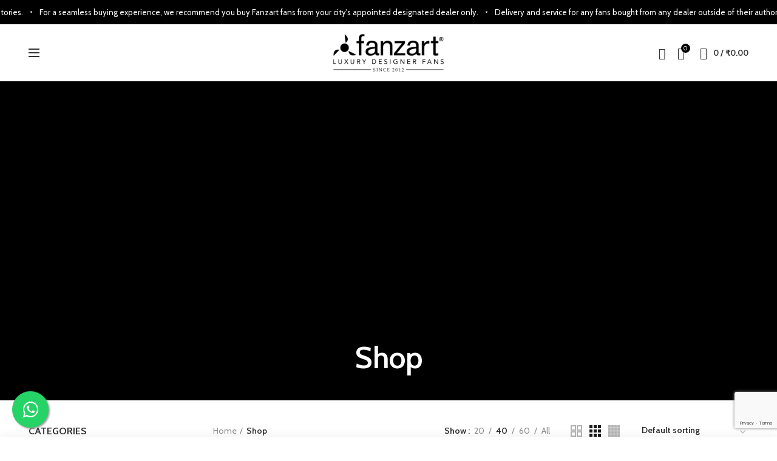

--- FILE ---
content_type: text/html; charset=UTF-8
request_url: https://fanzartfans.com/shop/?filter_features=bldc-motor&filter_light-kit=multi-colour-led
body_size: 66713
content:
<!DOCTYPE html>
<html lang="en-US">
<head>
		 <style>
       #sticky-marquee {
        position: fixed;
        top: 0;
        left: 0;
        width: 130%;
        z-index: 10;
        background-color: black;
        padding: 0;
        /* Add more height to the background */
        height: 40px;
        /* Add more space between text */
        line-height: 40px;  
		overflow: hidden; 
    }

    /* Slow down the text running speed */
   #sticky-marquee .scrolling-text {
	    display: flex;
        align-items: center; /* Vertical centering */
        color: white;
        font-size: 13px;
        white-space: nowrap; /* Prevent text from wrapping to the next line */
        animation: marquee 30s linear infinite; /* Adjust animation duration as needed */ 
    }

   #sticky-marquee .symbol { 
	   font-size:6px;  
	   margin: 0 5px;
    }
			 
  @keyframes marquee {
    0% { transform: translateX(3%); } /* Initial position, no display */
    100% { transform: translateX(-100%); } /* Slowly move to the left over the entire 11 seconds */
}

        .website-wrapper {
            margin-top: 40px;
        }
			@media only screen and (max-width: 575px) {
				
                .website-wrapper {
                   margin-top: 40px;
                }
				 #sticky-marquee {
        
        position: fixed;
        top: 0;
        left: 0;
        width: 870%;
        z-index: 10;
        background-color: black;
        padding: 0;
        /* Add more height to the background */
        height: 40px;
        /* Add more space between text */
        line-height: 40px;  
		overflow: hidden;
         
    }
				#sticky-marquee .scrolling-text {
	    display: flex;
        align-items: center; /* Vertical centering */
        color: white;
        font-size: 13px;
        white-space: nowrap; /* Prevent text from wrapping to the next line */
        animation: marquee 40s linear infinite; /* Adjust animation duration as needed */ 
    }

    @keyframes marquee {
    0% { transform: translateX(2%); } /* Initial position, no display */
    100% { transform: translateX(-100%); } /* Slowly move to the left over the entire 11 seconds */
} 
}
    </style>
	<script>
    document.addEventListener('DOMContentLoaded', function() {
        function updateMargin() {
            var marqueeHeight = document.getElementById('sticky-marquee').offsetHeight;
            var websiteWrapper = document.querySelector('.website-wrapper');
            websiteWrapper.style.marginTop = marqueeHeight + 'px';
        }

        // Update margin on page load
        updateMargin();

        // Recalculate the margin on window resize
        window.addEventListener('resize', updateMargin);
    });
</script> 
	<script
src='//in.fw-cdn.com/31218681/570547.js'
chat='true'>
</script> 

	<script defer data-domain="fanzartfans.com" src="https://plausible.io/js/script.js"></script>

	<link rel="stylesheet" type="text/css" href="//fonts.googleapis.com/css?family=Niconne" />
                
                
	<script type="text/javascript">
    (function(c,l,a,r,i,t,y){
        c[a]=c[a]||function(){(c[a].q=c[a].q||[]).push(arguments)};
        t=l.createElement(r);t.async=1;t.src="https://www.clarity.ms/tag/"+i;
        y=l.getElementsByTagName(r)[0];y.parentNode.insertBefore(t,y);
    })(window, document, "clarity", "script", "e2rky4aszb");
</script>
	<!-- Global site tag (gtag.js) - Google Ads: 883448112 -->
<script async src="https://www.googletagmanager.com/gtag/js?id=AW-883448112"></script>
<script>
  window.dataLayer = window.dataLayer || [];
  function gtag(){dataLayer.push(arguments);}
  gtag('js', new Date());
  gtag('config', 'AW-883448112',{'allow_enhanced_conversions': true});
  
</script>
<meta name="facebook-domain-verification" content="n00uy19h3f7dafu3pvtvhr9a5czoyf" />
	
<!-- End Facebook Pixel Code -->
    <meta property="og:image" content="https://www.fanzartfans.com/wp-content/uploads/2020/08/Tiffany-02.jpg" />
<meta property="og:image:secure_url" content="https://www.fanzartfans.com/wp-content/uploads/2020/08/Tiffany-02.jpg" />
<meta property="og:image:type" content="image/jpeg" />
<meta property="og:image:width" content="800" />
<meta property="og:image:height" content="600" />

	
	<meta charset="UTF-8">
	<meta name="viewport" content="width=device-width, initial-scale=1.0, maximum-scale=1.0, user-scalable=no">
	<link rel="profile" href="http://gmpg.org/xfn/11">
	<link rel="pingback" href="https://fanzartfans.com/xmlrpc.php">

	<script>
					(function(){
						var zccmpurl = new URL(document.location.href);
						var cmp_id =  zccmpurl.search.split('zc_rid=')[1];
						if (cmp_id != undefined) {
							document.cookie = 'zc_rid=' + cmp_id + ';max-age=10800;path=/';
						}
					})();
				</script><meta name='robots' content='index, follow, max-image-preview:large, max-snippet:-1, max-video-preview:-1' />

<!-- Google Tag Manager for WordPress by gtm4wp.com -->
<script data-cfasync="false" data-pagespeed-no-defer>
	var gtm4wp_datalayer_name = "dataLayer";
	var dataLayer = dataLayer || [];
	const gtm4wp_use_sku_instead = false;
	const gtm4wp_currency = 'INR';
	const gtm4wp_product_per_impression = false;
	const gtm4wp_clear_ecommerce = false;
</script>
<!-- End Google Tag Manager for WordPress by gtm4wp.com --><script>window._wca = window._wca || [];</script>

	<!-- This site is optimized with the Yoast SEO plugin v23.4 - https://yoast.com/wordpress/plugins/seo/ -->
	<title>Shop - Fanzart Fans</title>
	<link rel="canonical" href="https://fanzartfans.com/shop/" />
	<meta property="og:locale" content="en_US" />
	<meta property="og:type" content="article" />
	<meta property="og:title" content="Shop - Fanzart Fans" />
	<meta property="og:url" content="https://fanzartfans.com/shop/" />
	<meta property="og:site_name" content="Fanzart Fans" />
	<meta property="article:publisher" content="https://www.facebook.com/fanzartfans/" />
	<meta name="twitter:card" content="summary_large_image" />
	<script type="application/ld+json" class="yoast-schema-graph">{"@context":"https://schema.org","@graph":[{"@type":"WebPage","@id":"https://fanzartfans.com/shop/","url":"https://fanzartfans.com/shop/","name":"Shop - Fanzart Fans","isPartOf":{"@id":"https://fanzartfans.com/#website"},"primaryImageOfPage":{"@id":"https://fanzartfans.com/shop/#primaryimage"},"image":{"@id":"https://fanzartfans.com/shop/#primaryimage"},"thumbnailUrl":"https://fanzartfans.com/wp-content/uploads/2020/08/Avalonsilver-06-3.jpg","datePublished":"2020-07-14T09:04:03+00:00","dateModified":"2020-07-14T09:04:03+00:00","breadcrumb":{"@id":"https://fanzartfans.com/shop/#breadcrumb"},"inLanguage":"en-US","potentialAction":[{"@type":"ReadAction","target":["https://fanzartfans.com/shop/"]}]},{"@type":"ImageObject","inLanguage":"en-US","@id":"https://fanzartfans.com/shop/#primaryimage","url":"https://fanzartfans.com/wp-content/uploads/2020/08/Avalonsilver-06-3.jpg","contentUrl":"https://fanzartfans.com/wp-content/uploads/2020/08/Avalonsilver-06-3.jpg","width":1667,"height":1667},{"@type":"BreadcrumbList","@id":"https://fanzartfans.com/shop/#breadcrumb","itemListElement":[{"@type":"ListItem","position":1,"name":"Home","item":"https://fanzartfans.com/"},{"@type":"ListItem","position":2,"name":"Shop"}]},{"@type":"WebSite","@id":"https://fanzartfans.com/#website","url":"https://fanzartfans.com/","name":"Fanzart Fans","description":"Designer Fans | Designer Ceiling Fans in India | Fanzart","publisher":{"@id":"https://fanzartfans.com/#organization"},"potentialAction":[{"@type":"SearchAction","target":{"@type":"EntryPoint","urlTemplate":"https://fanzartfans.com/?s={search_term_string}"},"query-input":{"@type":"PropertyValueSpecification","valueRequired":true,"valueName":"search_term_string"}}],"inLanguage":"en-US"},{"@type":"Organization","@id":"https://fanzartfans.com/#organization","name":"Fanzart fans - Luxury Designer fans","url":"https://fanzartfans.com/","logo":{"@type":"ImageObject","inLanguage":"en-US","@id":"https://fanzartfans.com/#/schema/logo/image/","url":"http://fanzartfans.com/wp-content/uploads/2023/09/fanzart-logo.jpg","contentUrl":"http://fanzartfans.com/wp-content/uploads/2023/09/fanzart-logo.jpg","width":1110,"height":374,"caption":"Fanzart fans - Luxury Designer fans"},"image":{"@id":"https://fanzartfans.com/#/schema/logo/image/"},"sameAs":["https://www.facebook.com/fanzartfans/","https://www.instagram.com/fanzart/?hl=en"]}]}</script>
	<!-- / Yoast SEO plugin. -->


<link rel='dns-prefetch' href='//stats.wp.com' />
<link rel='dns-prefetch' href='//www.googletagmanager.com' />
<link rel="alternate" type="application/rss+xml" title="Fanzart Fans &raquo; Feed" href="https://fanzartfans.com/feed/" />
<link rel="alternate" type="application/rss+xml" title="Fanzart Fans &raquo; Comments Feed" href="https://fanzartfans.com/comments/feed/" />
<link rel="alternate" type="application/rss+xml" title="Fanzart Fans &raquo; Products Feed" href="https://fanzartfans.com/shop/feed/" />
<style id='safe-svg-svg-icon-style-inline-css' type='text/css'>
.safe-svg-cover{text-align:center}.safe-svg-cover .safe-svg-inside{display:inline-block;max-width:100%}.safe-svg-cover svg{height:100%;max-height:100%;max-width:100%;width:100%}

</style>
<link rel='stylesheet' id='awb-css' href='https://fanzartfans.com/wp-content/plugins/advanced-backgrounds/assets/awb/awb.min.css?ver=1.12.4' type='text/css' media='all' />
<link rel='stylesheet' id='mediaelement-css' href='https://fanzartfans.com/wp-includes/js/mediaelement/mediaelementplayer-legacy.min.css?ver=4.2.17' type='text/css' media='all' />
<link rel='stylesheet' id='wp-mediaelement-css' href='https://fanzartfans.com/wp-includes/js/mediaelement/wp-mediaelement.min.css?ver=6.6.1' type='text/css' media='all' />
<style id='jetpack-sharing-buttons-style-inline-css' type='text/css'>
.jetpack-sharing-buttons__services-list{display:flex;flex-direction:row;flex-wrap:wrap;gap:0;list-style-type:none;margin:5px;padding:0}.jetpack-sharing-buttons__services-list.has-small-icon-size{font-size:12px}.jetpack-sharing-buttons__services-list.has-normal-icon-size{font-size:16px}.jetpack-sharing-buttons__services-list.has-large-icon-size{font-size:24px}.jetpack-sharing-buttons__services-list.has-huge-icon-size{font-size:36px}@media print{.jetpack-sharing-buttons__services-list{display:none!important}}.editor-styles-wrapper .wp-block-jetpack-sharing-buttons{gap:0;padding-inline-start:0}ul.jetpack-sharing-buttons__services-list.has-background{padding:1.25em 2.375em}
</style>
<link rel='stylesheet' id='ion.range-slider-css' href='https://fanzartfans.com/wp-content/plugins/yith-woocommerce-ajax-product-filter-premium/assets/css/ion.range-slider.css?ver=2.3.1' type='text/css' media='all' />
<link rel='stylesheet' id='yith-wcan-shortcodes-css' href='https://fanzartfans.com/wp-content/plugins/yith-woocommerce-ajax-product-filter-premium/assets/css/shortcodes.css?ver=4.1.0' type='text/css' media='all' />
<style id='yith-wcan-shortcodes-inline-css' type='text/css'>
:root{
	--yith-wcan-filters_colors_titles: #333333;
	--yith-wcan-filters_colors_background: #FFFFFF;
	--yith-wcan-filters_colors_accent: rgb(0,0,0);
	--yith-wcan-filters_colors_accent_r: 0;
	--yith-wcan-filters_colors_accent_g: 0;
	--yith-wcan-filters_colors_accent_b: 0;
	--yith-wcan-color_swatches_border_radius: 100%;
	--yith-wcan-color_swatches_size: 30px;
	--yith-wcan-labels_style_background: #FFFFFF;
	--yith-wcan-labels_style_background_hover: rgb(0,0,0);
	--yith-wcan-labels_style_background_active: rgb(0,0,0);
	--yith-wcan-labels_style_text: #434343;
	--yith-wcan-labels_style_text_hover: #FFFFFF;
	--yith-wcan-labels_style_text_active: #FFFFFF;
	--yith-wcan-anchors_style_text: #434343;
	--yith-wcan-anchors_style_text_hover: rgb(0,0,0);
	--yith-wcan-anchors_style_text_active: rgb(0,0,0);
}
</style>
<style id='classic-theme-styles-inline-css' type='text/css'>
/*! This file is auto-generated */
.wp-block-button__link{color:#fff;background-color:#32373c;border-radius:9999px;box-shadow:none;text-decoration:none;padding:calc(.667em + 2px) calc(1.333em + 2px);font-size:1.125em}.wp-block-file__button{background:#32373c;color:#fff;text-decoration:none}
</style>
<style id='global-styles-inline-css' type='text/css'>
:root{--wp--preset--aspect-ratio--square: 1;--wp--preset--aspect-ratio--4-3: 4/3;--wp--preset--aspect-ratio--3-4: 3/4;--wp--preset--aspect-ratio--3-2: 3/2;--wp--preset--aspect-ratio--2-3: 2/3;--wp--preset--aspect-ratio--16-9: 16/9;--wp--preset--aspect-ratio--9-16: 9/16;--wp--preset--color--black: #000000;--wp--preset--color--cyan-bluish-gray: #abb8c3;--wp--preset--color--white: #ffffff;--wp--preset--color--pale-pink: #f78da7;--wp--preset--color--vivid-red: #cf2e2e;--wp--preset--color--luminous-vivid-orange: #ff6900;--wp--preset--color--luminous-vivid-amber: #fcb900;--wp--preset--color--light-green-cyan: #7bdcb5;--wp--preset--color--vivid-green-cyan: #00d084;--wp--preset--color--pale-cyan-blue: #8ed1fc;--wp--preset--color--vivid-cyan-blue: #0693e3;--wp--preset--color--vivid-purple: #9b51e0;--wp--preset--gradient--vivid-cyan-blue-to-vivid-purple: linear-gradient(135deg,rgba(6,147,227,1) 0%,rgb(155,81,224) 100%);--wp--preset--gradient--light-green-cyan-to-vivid-green-cyan: linear-gradient(135deg,rgb(122,220,180) 0%,rgb(0,208,130) 100%);--wp--preset--gradient--luminous-vivid-amber-to-luminous-vivid-orange: linear-gradient(135deg,rgba(252,185,0,1) 0%,rgba(255,105,0,1) 100%);--wp--preset--gradient--luminous-vivid-orange-to-vivid-red: linear-gradient(135deg,rgba(255,105,0,1) 0%,rgb(207,46,46) 100%);--wp--preset--gradient--very-light-gray-to-cyan-bluish-gray: linear-gradient(135deg,rgb(238,238,238) 0%,rgb(169,184,195) 100%);--wp--preset--gradient--cool-to-warm-spectrum: linear-gradient(135deg,rgb(74,234,220) 0%,rgb(151,120,209) 20%,rgb(207,42,186) 40%,rgb(238,44,130) 60%,rgb(251,105,98) 80%,rgb(254,248,76) 100%);--wp--preset--gradient--blush-light-purple: linear-gradient(135deg,rgb(255,206,236) 0%,rgb(152,150,240) 100%);--wp--preset--gradient--blush-bordeaux: linear-gradient(135deg,rgb(254,205,165) 0%,rgb(254,45,45) 50%,rgb(107,0,62) 100%);--wp--preset--gradient--luminous-dusk: linear-gradient(135deg,rgb(255,203,112) 0%,rgb(199,81,192) 50%,rgb(65,88,208) 100%);--wp--preset--gradient--pale-ocean: linear-gradient(135deg,rgb(255,245,203) 0%,rgb(182,227,212) 50%,rgb(51,167,181) 100%);--wp--preset--gradient--electric-grass: linear-gradient(135deg,rgb(202,248,128) 0%,rgb(113,206,126) 100%);--wp--preset--gradient--midnight: linear-gradient(135deg,rgb(2,3,129) 0%,rgb(40,116,252) 100%);--wp--preset--font-size--small: 13px;--wp--preset--font-size--medium: 20px;--wp--preset--font-size--large: 36px;--wp--preset--font-size--x-large: 42px;--wp--preset--spacing--20: 0.44rem;--wp--preset--spacing--30: 0.67rem;--wp--preset--spacing--40: 1rem;--wp--preset--spacing--50: 1.5rem;--wp--preset--spacing--60: 2.25rem;--wp--preset--spacing--70: 3.38rem;--wp--preset--spacing--80: 5.06rem;--wp--preset--shadow--natural: 6px 6px 9px rgba(0, 0, 0, 0.2);--wp--preset--shadow--deep: 12px 12px 50px rgba(0, 0, 0, 0.4);--wp--preset--shadow--sharp: 6px 6px 0px rgba(0, 0, 0, 0.2);--wp--preset--shadow--outlined: 6px 6px 0px -3px rgba(255, 255, 255, 1), 6px 6px rgba(0, 0, 0, 1);--wp--preset--shadow--crisp: 6px 6px 0px rgba(0, 0, 0, 1);}:where(.is-layout-flex){gap: 0.5em;}:where(.is-layout-grid){gap: 0.5em;}body .is-layout-flex{display: flex;}.is-layout-flex{flex-wrap: wrap;align-items: center;}.is-layout-flex > :is(*, div){margin: 0;}body .is-layout-grid{display: grid;}.is-layout-grid > :is(*, div){margin: 0;}:where(.wp-block-columns.is-layout-flex){gap: 2em;}:where(.wp-block-columns.is-layout-grid){gap: 2em;}:where(.wp-block-post-template.is-layout-flex){gap: 1.25em;}:where(.wp-block-post-template.is-layout-grid){gap: 1.25em;}.has-black-color{color: var(--wp--preset--color--black) !important;}.has-cyan-bluish-gray-color{color: var(--wp--preset--color--cyan-bluish-gray) !important;}.has-white-color{color: var(--wp--preset--color--white) !important;}.has-pale-pink-color{color: var(--wp--preset--color--pale-pink) !important;}.has-vivid-red-color{color: var(--wp--preset--color--vivid-red) !important;}.has-luminous-vivid-orange-color{color: var(--wp--preset--color--luminous-vivid-orange) !important;}.has-luminous-vivid-amber-color{color: var(--wp--preset--color--luminous-vivid-amber) !important;}.has-light-green-cyan-color{color: var(--wp--preset--color--light-green-cyan) !important;}.has-vivid-green-cyan-color{color: var(--wp--preset--color--vivid-green-cyan) !important;}.has-pale-cyan-blue-color{color: var(--wp--preset--color--pale-cyan-blue) !important;}.has-vivid-cyan-blue-color{color: var(--wp--preset--color--vivid-cyan-blue) !important;}.has-vivid-purple-color{color: var(--wp--preset--color--vivid-purple) !important;}.has-black-background-color{background-color: var(--wp--preset--color--black) !important;}.has-cyan-bluish-gray-background-color{background-color: var(--wp--preset--color--cyan-bluish-gray) !important;}.has-white-background-color{background-color: var(--wp--preset--color--white) !important;}.has-pale-pink-background-color{background-color: var(--wp--preset--color--pale-pink) !important;}.has-vivid-red-background-color{background-color: var(--wp--preset--color--vivid-red) !important;}.has-luminous-vivid-orange-background-color{background-color: var(--wp--preset--color--luminous-vivid-orange) !important;}.has-luminous-vivid-amber-background-color{background-color: var(--wp--preset--color--luminous-vivid-amber) !important;}.has-light-green-cyan-background-color{background-color: var(--wp--preset--color--light-green-cyan) !important;}.has-vivid-green-cyan-background-color{background-color: var(--wp--preset--color--vivid-green-cyan) !important;}.has-pale-cyan-blue-background-color{background-color: var(--wp--preset--color--pale-cyan-blue) !important;}.has-vivid-cyan-blue-background-color{background-color: var(--wp--preset--color--vivid-cyan-blue) !important;}.has-vivid-purple-background-color{background-color: var(--wp--preset--color--vivid-purple) !important;}.has-black-border-color{border-color: var(--wp--preset--color--black) !important;}.has-cyan-bluish-gray-border-color{border-color: var(--wp--preset--color--cyan-bluish-gray) !important;}.has-white-border-color{border-color: var(--wp--preset--color--white) !important;}.has-pale-pink-border-color{border-color: var(--wp--preset--color--pale-pink) !important;}.has-vivid-red-border-color{border-color: var(--wp--preset--color--vivid-red) !important;}.has-luminous-vivid-orange-border-color{border-color: var(--wp--preset--color--luminous-vivid-orange) !important;}.has-luminous-vivid-amber-border-color{border-color: var(--wp--preset--color--luminous-vivid-amber) !important;}.has-light-green-cyan-border-color{border-color: var(--wp--preset--color--light-green-cyan) !important;}.has-vivid-green-cyan-border-color{border-color: var(--wp--preset--color--vivid-green-cyan) !important;}.has-pale-cyan-blue-border-color{border-color: var(--wp--preset--color--pale-cyan-blue) !important;}.has-vivid-cyan-blue-border-color{border-color: var(--wp--preset--color--vivid-cyan-blue) !important;}.has-vivid-purple-border-color{border-color: var(--wp--preset--color--vivid-purple) !important;}.has-vivid-cyan-blue-to-vivid-purple-gradient-background{background: var(--wp--preset--gradient--vivid-cyan-blue-to-vivid-purple) !important;}.has-light-green-cyan-to-vivid-green-cyan-gradient-background{background: var(--wp--preset--gradient--light-green-cyan-to-vivid-green-cyan) !important;}.has-luminous-vivid-amber-to-luminous-vivid-orange-gradient-background{background: var(--wp--preset--gradient--luminous-vivid-amber-to-luminous-vivid-orange) !important;}.has-luminous-vivid-orange-to-vivid-red-gradient-background{background: var(--wp--preset--gradient--luminous-vivid-orange-to-vivid-red) !important;}.has-very-light-gray-to-cyan-bluish-gray-gradient-background{background: var(--wp--preset--gradient--very-light-gray-to-cyan-bluish-gray) !important;}.has-cool-to-warm-spectrum-gradient-background{background: var(--wp--preset--gradient--cool-to-warm-spectrum) !important;}.has-blush-light-purple-gradient-background{background: var(--wp--preset--gradient--blush-light-purple) !important;}.has-blush-bordeaux-gradient-background{background: var(--wp--preset--gradient--blush-bordeaux) !important;}.has-luminous-dusk-gradient-background{background: var(--wp--preset--gradient--luminous-dusk) !important;}.has-pale-ocean-gradient-background{background: var(--wp--preset--gradient--pale-ocean) !important;}.has-electric-grass-gradient-background{background: var(--wp--preset--gradient--electric-grass) !important;}.has-midnight-gradient-background{background: var(--wp--preset--gradient--midnight) !important;}.has-small-font-size{font-size: var(--wp--preset--font-size--small) !important;}.has-medium-font-size{font-size: var(--wp--preset--font-size--medium) !important;}.has-large-font-size{font-size: var(--wp--preset--font-size--large) !important;}.has-x-large-font-size{font-size: var(--wp--preset--font-size--x-large) !important;}
:where(.wp-block-post-template.is-layout-flex){gap: 1.25em;}:where(.wp-block-post-template.is-layout-grid){gap: 1.25em;}
:where(.wp-block-columns.is-layout-flex){gap: 2em;}:where(.wp-block-columns.is-layout-grid){gap: 2em;}
:root :where(.wp-block-pullquote){font-size: 1.5em;line-height: 1.6;}
</style>
<style id='woocommerce-inline-inline-css' type='text/css'>
.woocommerce form .form-row .required { visibility: visible; }
</style>
<link rel='stylesheet' id='uacf7-frontend-style-css' href='https://fanzartfans.com/wp-content/plugins/ultimate-addons-for-contact-form-7/assets/css/uacf7-frontend.css?ver=6.6.1' type='text/css' media='all' />
<link rel='stylesheet' id='uacf7-form-style-css' href='https://fanzartfans.com/wp-content/plugins/ultimate-addons-for-contact-form-7/assets/css/form-style.css?ver=6.6.1' type='text/css' media='all' />
<link rel='stylesheet' id='wpb-wcs-main-css' href='https://fanzartfans.com/wp-content/plugins/wpb-woocommerce-category-slider/inc/../assets/css/main.css?ver=1.0' type='text/css' media='all' />
<style id='wpb-wcs-main-inline-css' type='text/css'>
			
			.wpb-woo-cat-items .wpb-woo-cat-item a.btn:hover,
			.wpb-woo-cat-items.owl-theme .owl-nav [class*=owl-]:hover,
			.wpb-woo-cat-items.owl-theme .owl-dots .owl-dot.active span, .wpb-woo-cat-items.owl-theme .owl-dots .owl-dot:hover span {
				background: #000000;
			}
			.wpb-woo-cat-items.wpb-wcs-content-type-plain_text .wpb-woo-cat-item a:hover,
			.wpb-woo-cat-items .wpb-woo-cat-item a:hover {
				color: #000000;
			}

			.wpb-woo-cat-items .wpb-woo-cat-item a.btn,
			.wpb-woo-cat-items.owl-theme .owl-nav [class*=owl-] {
				background: #000000;
			}

			.wpb-woo-cat-items .wpb-woo-cat-item {
				background: #ffffff;
			}

		
</style>
<link rel='stylesheet' id='yith-wcan-frontend-css' href='https://fanzartfans.com/wp-content/plugins/yith-woocommerce-ajax-product-filter-premium/assets/css/frontend.css?ver=4.1.0' type='text/css' media='all' />
<style id='yith-wcan-frontend-inline-css' type='text/css'>
.widget h3.widget-title.with-dropdown {position: relative; cursor: pointer;}
                    .widget h3.widget-title.with-dropdown .widget-dropdown { border-width: 0; width: 22px; height: 22px; background: url(https://fanzartfans.com/wp-content/plugins/yith-woocommerce-ajax-product-filter-premium/assets/images/select-arrow.png) top 0px right no-repeat; background-size: 95% !important; position: absolute; top: 0; right: 0;}
                    .widget h3.widget-title.with-dropdown.open .widget-dropdown {background-position: bottom 15px right;}
</style>
<link rel='stylesheet' id='brands-styles-css' href='https://fanzartfans.com/wp-content/plugins/woocommerce/assets/css/brands.css?ver=9.8.6' type='text/css' media='all' />
<link rel='stylesheet' id='js_composer_front-css' href='https://fanzartfans.com/wp-content/plugins/js_composer/assets/css/js_composer.min.css?ver=6.2.0' type='text/css' media='all' />
<link rel='stylesheet' id='bootstrap-css' href='https://fanzartfans.com/wp-content/themes/woodmart/css/bootstrap.min.css?ver=5.0.0' type='text/css' media='all' />
<link rel='stylesheet' id='woodmart-style-css' href='https://fanzartfans.com/wp-content/themes/woodmart/style.css?ver=5.0.0' type='text/css' media='all' />
<link rel='stylesheet' id='xts-style-header_554459-css' href='https://fanzartfans.com/wp-content/uploads/2024/01/xts-header_554459-1706514524.css?ver=5.0.0' type='text/css' media='all' />
<link rel='stylesheet' id='xts-style-theme_settings_default-css' href='https://fanzartfans.com/wp-content/uploads/2024/06/xts-theme_settings_default-1718338736.css?ver=5.0.0' type='text/css' media='all' />
<link rel='stylesheet' id='xts-google-fonts-css' href='https://fanzartfans.com/wp-content/uploads/fonts/14c99d5118cb96e418d26a8981a39414/font.css?v=1679379430' type='text/css' media='all' />
<script type="text/template" id="tmpl-variation-template">
	<div class="woocommerce-variation-description">{{{ data.variation.variation_description }}}</div>
	<div class="woocommerce-variation-price">{{{ data.variation.price_html }}}</div>
	<div class="woocommerce-variation-availability">{{{ data.variation.availability_html }}}</div>
</script>
<script type="text/template" id="tmpl-unavailable-variation-template">
	<p role="alert">Sorry, this product is unavailable. Please choose a different combination.</p>
</script>
<script type="text/javascript" src="https://fanzartfans.com/wp-includes/js/jquery/jquery.min.js?ver=3.7.1" id="jquery-core-js"></script>
<script type="text/javascript" src="https://fanzartfans.com/wp-includes/js/jquery/jquery-migrate.min.js?ver=3.4.1" id="jquery-migrate-js"></script>
<script type="text/javascript" src="https://fanzartfans.com/wp-content/plugins/handl-utm-grabber/js/js.cookie.js?ver=6.6.1" id="js.cookie-js"></script>
<script type="text/javascript" id="handl-utm-grabber-js-extra">
/* <![CDATA[ */
var handl_utm = [];
/* ]]> */
</script>
<script type="text/javascript" src="https://fanzartfans.com/wp-content/plugins/handl-utm-grabber/js/handl-utm-grabber.js?ver=6.6.1" id="handl-utm-grabber-js"></script>
<script type="text/javascript" src="https://fanzartfans.com/wp-content/plugins/woocommerce/assets/js/jquery-blockui/jquery.blockUI.min.js?ver=2.7.0-wc.9.8.6" id="jquery-blockui-js" data-wp-strategy="defer"></script>
<script type="text/javascript" id="wc-add-to-cart-js-extra">
/* <![CDATA[ */
var wc_add_to_cart_params = {"ajax_url":"\/wp-admin\/admin-ajax.php","wc_ajax_url":"\/?wc-ajax=%%endpoint%%","i18n_view_cart":"View cart","cart_url":"https:\/\/fanzartfans.com\/cart\/","is_cart":"","cart_redirect_after_add":"no"};
/* ]]> */
</script>
<script type="text/javascript" src="https://fanzartfans.com/wp-content/plugins/woocommerce/assets/js/frontend/add-to-cart.min.js?ver=9.8.6" id="wc-add-to-cart-js" data-wp-strategy="defer"></script>
<script type="text/javascript" src="https://fanzartfans.com/wp-content/plugins/woocommerce/assets/js/js-cookie/js.cookie.min.js?ver=2.1.4-wc.9.8.6" id="js-cookie-js" data-wp-strategy="defer"></script>
<script type="text/javascript" id="woocommerce-js-extra">
/* <![CDATA[ */
var woocommerce_params = {"ajax_url":"\/wp-admin\/admin-ajax.php","wc_ajax_url":"\/?wc-ajax=%%endpoint%%","i18n_password_show":"Show password","i18n_password_hide":"Hide password"};
/* ]]> */
</script>
<script type="text/javascript" src="https://fanzartfans.com/wp-content/plugins/woocommerce/assets/js/frontend/woocommerce.min.js?ver=9.8.6" id="woocommerce-js" defer="defer" data-wp-strategy="defer"></script>
<script type="text/javascript" src="https://fanzartfans.com/wp-content/plugins/js_composer/assets/js/vendors/woocommerce-add-to-cart.js?ver=6.2.0" id="vc_woocommerce-add-to-cart-js-js"></script>
<script type="text/javascript" src="https://stats.wp.com/s-202604.js" id="woocommerce-analytics-js" defer="defer" data-wp-strategy="defer"></script>
<script type="text/javascript" src="https://fanzartfans.com/wp-includes/js/underscore.min.js?ver=1.13.4" id="underscore-js"></script>
<script type="text/javascript" id="wp-util-js-extra">
/* <![CDATA[ */
var _wpUtilSettings = {"ajax":{"url":"\/wp-admin\/admin-ajax.php"}};
/* ]]> */
</script>
<script type="text/javascript" src="https://fanzartfans.com/wp-includes/js/wp-util.min.js?ver=6.6.1" id="wp-util-js"></script>
<script type="text/javascript" id="wc-add-to-cart-variation-js-extra">
/* <![CDATA[ */
var wc_add_to_cart_variation_params = {"wc_ajax_url":"\/?wc-ajax=%%endpoint%%","i18n_no_matching_variations_text":"Sorry, no products matched your selection. Please choose a different combination.","i18n_make_a_selection_text":"Please select some product options before adding this product to your cart.","i18n_unavailable_text":"Sorry, this product is unavailable. Please choose a different combination.","i18n_reset_alert_text":"Your selection has been reset. Please select some product options before adding this product to your cart."};
/* ]]> */
</script>
<script type="text/javascript" src="https://fanzartfans.com/wp-content/plugins/woocommerce/assets/js/frontend/add-to-cart-variation.min.js?ver=9.8.6" id="wc-add-to-cart-variation-js" defer="defer" data-wp-strategy="defer"></script>
<link rel="https://api.w.org/" href="https://fanzartfans.com/wp-json/" /><link rel="EditURI" type="application/rsd+xml" title="RSD" href="https://fanzartfans.com/xmlrpc.php?rsd" />
<meta name="generator" content="WordPress 6.6.1" />
<meta name="generator" content="WooCommerce 9.8.6" />
<meta name="generator" content="Site Kit by Google 1.135.0" />	<style>img#wpstats{display:none}</style>
		
<!-- Google Tag Manager for WordPress by gtm4wp.com -->
<!-- GTM Container placement set to footer -->
<script data-cfasync="false" data-pagespeed-no-defer>
	var dataLayer_content = {"pagePostType":"product","customerTotalOrders":0,"customerTotalOrderValue":0,"customerFirstName":"","customerLastName":"","customerBillingFirstName":"","customerBillingLastName":"","customerBillingCompany":"","customerBillingAddress1":"","customerBillingAddress2":"","customerBillingCity":"","customerBillingState":"","customerBillingPostcode":"","customerBillingCountry":"","customerBillingEmail":"","customerBillingEmailHash":"","customerBillingPhone":"","customerShippingFirstName":"","customerShippingLastName":"","customerShippingCompany":"","customerShippingAddress1":"","customerShippingAddress2":"","customerShippingCity":"","customerShippingState":"","customerShippingPostcode":"","customerShippingCountry":""};
	dataLayer.push( dataLayer_content );
</script>
<script data-cfasync="false">
(function(w,d,s,l,i){w[l]=w[l]||[];w[l].push({'gtm.start':
new Date().getTime(),event:'gtm.js'});var f=d.getElementsByTagName(s)[0],
j=d.createElement(s),dl=l!='dataLayer'?'&l='+l:'';j.async=true;j.src=
'//www.googletagmanager.com/gtm.js?id='+i+dl;f.parentNode.insertBefore(j,f);
})(window,document,'script','dataLayer','GTM-NTMHM8C');
</script>
<!-- End Google Tag Manager for WordPress by gtm4wp.com --><!-- Google site verification - Google for WooCommerce -->
<meta name="google-site-verification" content="rvefDgP-LR7zrj1Fk3XFVaWvD57sM5qt3V-laYaQPv4" />
<meta name="theme-color" content="">	<noscript><style>.woocommerce-product-gallery{ opacity: 1 !important; }</style></noscript>
	<meta name="generator" content="Elementor 3.23.4; features: e_optimized_css_loading, e_font_icon_svg, additional_custom_breakpoints, e_lazyload; settings: css_print_method-external, google_font-enabled, font_display-swap">
			<script  type="text/javascript">
				!function(f,b,e,v,n,t,s){if(f.fbq)return;n=f.fbq=function(){n.callMethod?
					n.callMethod.apply(n,arguments):n.queue.push(arguments)};if(!f._fbq)f._fbq=n;
					n.push=n;n.loaded=!0;n.version='2.0';n.queue=[];t=b.createElement(e);t.async=!0;
					t.src=v;s=b.getElementsByTagName(e)[0];s.parentNode.insertBefore(t,s)}(window,
					document,'script','https://connect.facebook.net/en_US/fbevents.js');
			</script>
			<!-- WooCommerce Facebook Integration Begin -->
			<script  type="text/javascript">

				fbq('init', '1390152337859697', {}, {
    "agent": "woocommerce-9.8.6-3.2.8"
});

				fbq( 'track', 'PageView', {
    "source": "woocommerce",
    "version": "9.8.6",
    "pluginVersion": "3.2.8"
} );

				document.addEventListener( 'DOMContentLoaded', function() {
					// Insert placeholder for events injected when a product is added to the cart through AJAX.
					document.body.insertAdjacentHTML( 'beforeend', '<div class=\"wc-facebook-pixel-event-placeholder\"></div>' );
				}, false );

			</script>
			<!-- WooCommerce Facebook Integration End -->
						<style>
				.e-con.e-parent:nth-of-type(n+4):not(.e-lazyloaded):not(.e-no-lazyload),
				.e-con.e-parent:nth-of-type(n+4):not(.e-lazyloaded):not(.e-no-lazyload) * {
					background-image: none !important;
				}
				@media screen and (max-height: 1024px) {
					.e-con.e-parent:nth-of-type(n+3):not(.e-lazyloaded):not(.e-no-lazyload),
					.e-con.e-parent:nth-of-type(n+3):not(.e-lazyloaded):not(.e-no-lazyload) * {
						background-image: none !important;
					}
				}
				@media screen and (max-height: 640px) {
					.e-con.e-parent:nth-of-type(n+2):not(.e-lazyloaded):not(.e-no-lazyload),
					.e-con.e-parent:nth-of-type(n+2):not(.e-lazyloaded):not(.e-no-lazyload) * {
						background-image: none !important;
					}
				}
			</style>
			<meta name="generator" content="Powered by WPBakery Page Builder - drag and drop page builder for WordPress."/>
<link rel="icon" href="https://fanzartfans.com/wp-content/uploads/2020/07/favicon.png" sizes="32x32" />
<link rel="icon" href="https://fanzartfans.com/wp-content/uploads/2020/07/favicon.png" sizes="192x192" />
<link rel="apple-touch-icon" href="https://fanzartfans.com/wp-content/uploads/2020/07/favicon.png" />
<meta name="msapplication-TileImage" content="https://fanzartfans.com/wp-content/uploads/2020/07/favicon.png" />
		<style type="text/css" id="wp-custom-css">
			.footer-container {
    background: black;
}  

 
 

.color-scheme-light{
	background-color:black;
}
.fd {
	height:250px !important;
	Margin-bottom:100px;
} 

#customers {
  font-family: "Trebuchet MS", Arial, Helvetica, sans-serif;
  border-collapse: collapse;
  width: 100%;
}

#customers td, #customers th {
  border: 1px solid #ddd;
  padding: 8px;
}

#customers tr:nth-child(even){background-color: #f2f2f2;}

#customers tr:hover {background-color: #ddd;}
a
#customers th {
  padding-top: 12px;
  padding-bottom: 12px;
  text-align: left;
  background-color: #4CAF50;
  color: white;
}
.menu{
	margin-top:65px;
}
.owl-carousel:not(.owl-loaded){
	flex-wrap: nowrap !important;
	display:inline-flex !important;
	overflow-x:auto;
}

.wpb-woo-cat-items{
	margin-top:0px !important;
}
::-webkit-scrollbar-track
{
	-webkit-box-shadow: inset 0 0 6px rgba(0,0,0,0.3);
	background-color: #F5F5F5;
}
::-webkit-scrollbar
{
	width:6px;
	background-color: #F5F5F5;
	height:6px;
}

::-webkit-scrollbar-thumb
{
	background-color: #000000;
}
.wpb-woo-cat-item-content a{
	display:none !important;
}
.wpb-woo-cat-item-image{
	width:200px;
	box-shadow: 0 0 5px rgb(0 0 0 / 38%);
    margin-top: 6px;
    padding: 8px;
    margin: 8px;
	
}
.cat-design-default .category-title{
	display:none;
}
.store img{
	width:20px;
}
 a.loc:hover{
 text-decoration: underline !important;
}
.partner{
	padding:0px;
}
.wpb-wcs-description{
	display:none;
}
.page-title-default{
	height: 600px;
    margin-top: 20px;
	margin-bottom:0px !important;
}
ul.social-media-list {
    list-style: none;
    margin: 0;
	padding: 0;}
ul.social-media-list li {
    display: inline-block;
	 list-style: none !important;
}
ul.social-media-list img {
    padding: 5px;
    border-radius: 5px;
   
    width: 45px;
    height: 45px;
}
.title-size-large .entry-title{
	font-size:50px !important;
}
.title-size-large{
	padding-top:500px !important;
}
.product-grid-item .product-title{
	font-size:16px !important;
}
.widget_layered_nav ul li a{
	font-size:14px !important;
}
.alter{
	border-width:0px !important;
	border-bottom:1px solid !important;
}

@media only screen and (max-width: 600px) {
  .opacity-video-bg {
    display:none !important;
  }
	.title-size-large .entry-title{
	font-size:25px !important;
}
	 .title-size-large{
	padding-top:350px !important;
}
	.page-title-default{
	height:450px;
   
	margin-bottom:0px !important;
}
}
.footer-container{
	margin-top:-20px;
}
.woodmart-prefooter{
	
}
.page-title{
	
}
.align-items-start{
	margin-top:40px;
}
@media only screen and (max-width: 600px) {
  .footer-container {
    margin-top:0px;
  }
}
@media only screen and (max-width: 600px) {
  .woodmart-prefooter {
    	margin-top:0px;
  }
}
.textwidget>ul:not(.menu)>li:before{
	display:none;
}
.catspace {
	margin-bottom:0vh !important;
}
.page-description, .term-description{
	font-weight: 600;
    text-align: center;
}
.how {
	z-index:1 !important;
	position:absolute !important;
	margin-top:-120px ! important;
}
.how1 {
	margin-top:100px !important;
}
.how3 {
margin-left:-20px !important;
}
.how2 {
	margin-top:150px !important;
	margin-right:0px !important;
}
.how4{
	margin-left:-80px !important;
}
.loc {
	padding-left:20px !important;
}
@media only screen and (max-width: 600px) {
  .how {
    z-index:1 !important;
	position:absolute !important;
	margin-top:-30px ! important;
  }
	.how1 {
	margin-top:-50px !important;
}
	.how2 {
	margin-top:30px !important;
z-index:1 !important;
		position:relative !important;
		
}
	.how3 {
	margin-top:-430px !important;
		margin-left:0 !important;
	}
	.how4 
	{
  margin-left:0 !important;
}
}
.button1 {
  background-color: #000;
  border: none;
  color: #fff !important;
  padding: 7px 9px;
  text-align: center;
  text-decoration: none;
  display: inline-block;
  font-size: 12px;
  margin: 4px 2px;
  cursor: pointer;
}
.under a:hover {
  text-decoration: underline !important;
}
.address {
	    font-style:inherit !important;
}
.whb-sticked .whb-main-header{
	background:#fff !important;
}
.whb-color-dark:not(.whb-with-bg) {
    background-color: #fff0 !important;
}
.main-page-wrapper {
    margin-top: -40px !important;
     padding-top: 40px;
    background-color: #ffffff12 !important;
}
.whb-header {
    margin-bottom: -140px !important;
}
.single-product .site-content{
	margin-top:120px !important;
}
.woocommerce-price-suffix {
    font-style: italic;
    color: #000;
    font-size: 12px;
}
div.quantity input[type=number]{
	font-size: 15px;
    color: #000;
	font-weight:900;
}
div.quantity input[type=button]{
	color: #000;
    font-size: 20px;
	font-weight:900;
}
.comments-area .comment-respond{
	display:none;
}
.dwnpro{
	background-color:white! important;
}
.cart-widget-side{
	height:85%;
	overflow-y:scrollbar;
}
.float{
        	position:fixed;
        	width:60px;
        	height:60px;
        	bottom:15px !important;
        	left:20px;
        	background-color:#25d366;
        	color:#FFF;
        	border-radius:50px;
        	text-align:center;
            font-size:30px;
        	box-shadow: 2px 2px 3px #999;
            z-index:100;
        }
        
        .my-float{
        	margin-top:16px;
        	
        }
.rc-anchor-invisible{
	display:none !important;
}
.whb-clone.whb-sticked{
	visibility:hidden;
}
.entry-title {
	font-size:22px !important;
}
.featre{
	Padding:8px;
	height:200px;
	font-size:15px;
}
.browse{
	height:100px;
	
}
 .arrivalradius {
	border-radius:16px;
}
.widget_layered_nav ul li{
	flex-flow:wrap !important;
}
.mob_addart .title-after_title{
font-family: Niconne;
	font-weight:500;
}
@media (min-width: 769px){
.col-md-6 {
    -ms-flex: 0 0 50%;
    flex: 0 0 50%;
    max-width: 50%;
}

	}
		</style>
		<noscript><style> .wpb_animate_when_almost_visible { opacity: 1; }</style></noscript>	
	<!-- Global site tag (gtag.js) - Google Analytics -->
<script async src="https://www.googletagmanager.com/gtag/js?id=UA-75632276-1"></script>
<script>
  window.dataLayer = window.dataLayer || [];
  function gtag(){dataLayer.push(arguments);}
  gtag('js', new Date());

  gtag('config', 'UA-75632276-1');
	</script>
	

	<meta name="google-site-verification" content="qHmix6qVQh5oTJaF1PGT9AioOH0EvjwnEfBN-ykD4mQ" />
</head>

<body class="archive post-type-archive post-type-archive-product theme-woodmart woocommerce-shop woocommerce woocommerce-page woocommerce-no-js yith-wcan-pro wrapper-full-width form-style-square form-border-width-2 categories-accordion-on woodmart-archive-shop woodmart-ajax-shop-on offcanvas-sidebar-mobile offcanvas-sidebar-tablet notifications-sticky btns-default-flat btns-default-light btns-default-hover-light btns-shop-flat btns-shop-light btns-shop-hover-light btns-accent-flat btns-accent-light btns-accent-hover-light wpb-js-composer js-comp-ver-6.2.0 vc_responsive elementor-default elementor-kit-15997">
	 	
		 <div id="sticky-marquee">
    <div class="scrolling-text">
        <b>PLEASE NOTE:</b>
        &nbsp;<span class="symbol">&#9898;</span>&nbsp;
        At Fanzart, we have appointed certified dealers to sell and service Fanzart fans in their respective territories.
        &nbsp;<span class="symbol">&#9898;</span>&nbsp;
        For a seamless buying experience, we recommend you buy Fanzart fans from your city's appointed designated dealer only.
        &nbsp;<span class="symbol">&#9898;</span>&nbsp;
        Delivery and service for any fans bought from any dealer outside of their authorized territory will not be supported for supply, service, or warranty by Fanzart. For cities where there are no appointed dealers, Fanzart will supply and service directly through Fanzart authorized service centers. For these cities, call Fanzart directly at 9066099000
    </div>
</div>
	<div class="website-wrapper">

		
			<!-- HEADER -->
			<header class="whb-header whb-scroll-slide whb-sticky-clone">

				<div class="whb-main-header">
	
<div class="whb-row whb-general-header whb-sticky-row whb-with-bg whb-without-border whb-color-dark whb-flex-equal-sides">
	<div class="container">
		<div class="whb-flex-row whb-general-header-inner">
			<div class="whb-column whb-col-left whb-visible-lg">
	<div class="woodmart-burger-icon wd-tools-element mobile-nav-icon whb-mobile-nav-icon wd-style-icon">
	<a href="#">
					<span class="woodmart-burger wd-tools-icon"></span>
				<span class="woodmart-burger-label wd-tools-text">Menu</span>
	</a>
</div><!--END MOBILE-NAV-ICON--></div>
<div class="whb-column whb-col-center whb-visible-lg">
	<div class="whb-space-element " style="width:10px;"></div><div class="site-logo">
	<div class="woodmart-logo-wrap switch-logo-enable">
		<a href="https://fanzartfans.com/" class="woodmart-logo woodmart-main-logo" rel="home">
			<img src="https://fanzartfans.com/wp-content/uploads/2023/02/Fanzart_Luxury-02.svg" alt="Fanzart Fans" style="max-width: 200px;" />		</a>
								<a href="https://fanzartfans.com/" class="woodmart-logo woodmart-sticky-logo" rel="home">
				<img src="https://fanzartfans.com/wp-content/uploads/2023/02/Fanzart_Luxury-02.svg" alt="Fanzart Fans" style="max-width: 200px;" />			</a>
			</div>
</div>
<div class="whb-space-element " style="width:10px;"></div></div>
<div class="whb-column whb-col-right whb-visible-lg">
	<div class="whb-search search-button wd-tools-element" title="Search">
	<a href="#">
		<span class="search-button-icon wd-tools-icon">
					</span>
	</a>
	</div>

<div class="woodmart-wishlist-info-widget wd-tools-element wd-style-icon with-product-count" title="My Wishlist">
	<a href="https://fanzartfans.com/wishlist/">
		<span class="wishlist-icon wd-tools-icon">
			
							<span class="wishlist-count wd-tools-count">
					0				</span>
					</span>
		<span class="wishlist-label wd-tools-text">
			Wishlist		</span>
	</a>
</div>

<div class="woodmart-shopping-cart wd-tools-element woodmart-cart-design-1 cart-widget-opener" title="Shopping cart">
	<a href="https://fanzartfans.com/cart/">
		<span class="woodmart-cart-icon wd-tools-icon">
						
					</span>
		<span class="woodmart-cart-totals wd-tools-text">
										<span class="woodmart-cart-number">0 <span>items</span></span>
					
			<span class="subtotal-divider">/</span>
						<span class="woodmart-cart-subtotal"><span class="woocommerce-Price-amount amount"><bdi><span class="woocommerce-Price-currencySymbol">&#8377;</span>0.00</bdi></span></span>
				</span>
	</a>
	</div>
</div>
<div class="whb-column whb-mobile-left whb-hidden-lg">
	<div class="woodmart-burger-icon wd-tools-element mobile-nav-icon whb-mobile-nav-icon wd-style-text">
	<a href="#">
					<span class="woodmart-burger wd-tools-icon"></span>
				<span class="woodmart-burger-label wd-tools-text">Menu</span>
	</a>
</div><!--END MOBILE-NAV-ICON--></div>
<div class="whb-column whb-mobile-center whb-hidden-lg">
	<div class="site-logo">
	<div class="woodmart-logo-wrap switch-logo-enable">
		<a href="https://fanzartfans.com/" class="woodmart-logo woodmart-main-logo" rel="home">
			<img src="https://fanzartfans.com/wp-content/uploads/2023/02/Fanzart_Luxury-02.svg" alt="Fanzart Fans" style="max-width: 129px;" />		</a>
								<a href="https://fanzartfans.com/" class="woodmart-logo woodmart-sticky-logo" rel="home">
				<img src="https://fanzartfans.com/wp-content/uploads/2023/02/Fanzart_Luxury-02.svg" alt="Fanzart Fans" style="max-width: 129px;" />			</a>
			</div>
</div>
</div>
<div class="whb-column whb-mobile-right whb-hidden-lg">
	
<div class="whb-search search-button wd-tools-element mobile-search-icon">
	<a href="#">
		<span class="search-button-icon">
					</span>
	</a>
</div>

<div class="woodmart-shopping-cart wd-tools-element woodmart-cart-design-5 cart-widget-opener" title="Shopping cart">
	<a href="https://fanzartfans.com/cart/">
		<span class="woodmart-cart-icon wd-tools-icon">
						
										<span class="woodmart-cart-number">0 <span>items</span></span>
							</span>
		<span class="woodmart-cart-totals wd-tools-text">
			
			<span class="subtotal-divider">/</span>
						<span class="woodmart-cart-subtotal"><span class="woocommerce-Price-amount amount"><bdi><span class="woocommerce-Price-currencySymbol">&#8377;</span>0.00</bdi></span></span>
				</span>
	</a>
	</div>

<div class="woodmart-wishlist-info-widget wd-tools-element wd-style-icon with-product-count" title="My Wishlist">
	<a href="https://fanzartfans.com/wishlist/">
		<span class="wishlist-icon wd-tools-icon">
			
							<span class="wishlist-count wd-tools-count">
					0				</span>
					</span>
		<span class="wishlist-label wd-tools-text">
			Wishlist		</span>
	</a>
</div>
</div>
		</div>
	</div>
</div>
</div>

			</header><!--END MAIN HEADER-->
			
								<div class="main-page-wrapper">
		
											<div class="page-title page-title-default title-size-large title-design-centered color-scheme-light title-shop" style="background-image: url(http://fanzartfans.com/wp-content/uploads/2017/06/dummy-wood-title.jpg);">
						<div class="container">
							<div class="nav-shop">

								<div class="shop-title-wrapper">
									
																			<h1 class="entry-title">Shop</h1>
																	</div>
								
								
							</div>
						</div>
					</div>
				
			
		<!-- MAIN CONTENT AREA -->
				<div class="container">
			<div class="row content-layout-wrapper align-items-start">
		
		 



<aside class="sidebar-container col-lg-3 col-md-3 col-12 order-last order-md-first sidebar-left area-sidebar-shop" role="complementary">
	<div class="widget-heading">
		<a href="#" class="close-side-widget wd-cross-button wd-with-text-left">close</a>
	</div>
	<div class="sidebar-inner woodmart-sidebar-scroll">
		<div class="widget-area woodmart-sidebar-content">
						<div id="woocommerce_product_categories-1" class="woodmart-widget widget sidebar-widget woocommerce widget_product_categories"><h5 class="widget-title">Categories</h5><ul class="product-categories"><li class="cat-item cat-item-304"><a href="https://fanzartfans.com/product-category/royal-tripod-collection/">Royal Tripod Collection</a></li>
<li class="cat-item cat-item-168 cat-parent"><a href="https://fanzartfans.com/product-category/hugger-fans/">Hugger fans</a><ul class='children'>
<li class="cat-item cat-item-263"><a href="https://fanzartfans.com/product-category/hugger-fans/new-arrivals/">NEW ARRIVALS</a></li>
</ul>
</li>
<li class="cat-item cat-item-169"><a href="https://fanzartfans.com/product-category/kids/">Kids</a></li>
<li class="cat-item cat-item-198"><a href="https://fanzartfans.com/product-category/premium-exhaust-collection/">Premium Exhaust Collection</a></li>
<li class="cat-item cat-item-67 cat-parent"><a href="https://fanzartfans.com/product-category/classical-vintage-collection/">Classical Vintage Collection</a><ul class='children'>
<li class="cat-item cat-item-267"><a href="https://fanzartfans.com/product-category/classical-vintage-collection/new-arrivals-classical-collection/">NEW ARRIVALS</a></li>
</ul>
</li>
<li class="cat-item cat-item-68 cat-parent"><a href="https://fanzartfans.com/product-category/modern-wooden-collection/">Modern Wooden Collection</a><ul class='children'>
<li class="cat-item cat-item-266"><a href="https://fanzartfans.com/product-category/modern-wooden-collection/new-arrivals-contemporary-wood-crafted/">NEW ARRIVALS</a></li>
</ul>
</li>
<li class="cat-item cat-item-72 cat-parent"><a href="https://fanzartfans.com/product-category/simply-modern-collection/">Simply Modern Collection</a><ul class='children'>
<li class="cat-item cat-item-265"><a href="https://fanzartfans.com/product-category/simply-modern-collection/new-arrivals-simply-modern-collection/">NEW ARRIVALS</a></li>
</ul>
</li>
<li class="cat-item cat-item-71 cat-parent"><a href="https://fanzartfans.com/product-category/refined-industrial-collection/">Refined Industrial Collection</a><ul class='children'>
<li class="cat-item cat-item-269"><a href="https://fanzartfans.com/product-category/refined-industrial-collection/new-arrivals-refined-industrial-collection/">NEW ARRIVALS</a></li>
</ul>
</li>
<li class="cat-item cat-item-70 cat-parent"><a href="https://fanzartfans.com/product-category/trendy-tropical-collection/">Trendy Tropical Collection</a><ul class='children'>
<li class="cat-item cat-item-268"><a href="https://fanzartfans.com/product-category/trendy-tropical-collection/new-arrivals-tropical-collection/">NEW ARRIVALS</a></li>
</ul>
</li>
<li class="cat-item cat-item-69 cat-parent"><a href="https://fanzartfans.com/product-category/exotic-fandelier-collection/">Exotic Fandelier Collection</a><ul class='children'>
<li class="cat-item cat-item-264"><a href="https://fanzartfans.com/product-category/exotic-fandelier-collection/new-arrivals-fandelier-collection/">NEW ARRIVALS</a></li>
</ul>
</li>
<li class="cat-item cat-item-77"><a href="https://fanzartfans.com/product-category/crystal-collection/">Crystal Collection</a></li>
<li class="cat-item cat-item-73"><a href="https://fanzartfans.com/product-category/wall-mount-collection/">Wall Mount Collection</a></li>
<li class="cat-item cat-item-76"><a href="https://fanzartfans.com/product-category/outdoor-collection/">Outdoor Collection</a></li>
<li class="cat-item cat-item-74"><a href="https://fanzartfans.com/product-category/smart-series-collection/">Smart Series Collection</a></li>
<li class="cat-item cat-item-75"><a href="https://fanzartfans.com/product-category/recessed-false-ceiling-collection/">Recessed false Ceiling Collection</a></li>
</ul></div><div id="woocommerce_price_filter-2" class="woodmart-widget widget sidebar-widget woocommerce widget_price_filter"><h5 class="widget-title">Filter by price</h5>
<form method="get" action="https://fanzartfans.com/shop/">
	<div class="price_slider_wrapper">
		<div class="price_slider" style="display:none;"></div>
		<div class="price_slider_amount" data-step="10">
			<label class="screen-reader-text" for="min_price">Min price</label>
			<input type="text" id="min_price" name="min_price" value="7990" data-min="7990" placeholder="Min price" />
			<label class="screen-reader-text" for="max_price">Max price</label>
			<input type="text" id="max_price" name="max_price" value="99990" data-max="99990" placeholder="Max price" />
						<button type="submit" class="button">Filter</button>
			<div class="price_label" style="display:none;">
				Price: <span class="from"></span> &mdash; <span class="to"></span>
			</div>
			<input type="hidden" name="filter_features" value="bldc-motor" /><input type="hidden" name="filter_light-kit" value="multi-colour-led" />			<div class="clear"></div>
		</div>
	</div>
</form>

</div><div id="yith-woo-ajax-navigation-3" class="woodmart-widget widget sidebar-widget yith-woocommerce-ajax-product-filter yith-woo-ajax-navigation woocommerce widget_layered_nav"><ul class="yith-wcan-list yith-wcan "><li ><a  href="https://fanzartfans.com/shop/?filter_features=bldc-motor&#038;filter_light-kit=multi-colour-led&#038;filter_blade-finish=abs">ABS</a> <small class="count">13</small><div class="clear"></div></li><li ><a  href="https://fanzartfans.com/shop/?filter_features=bldc-motor&#038;filter_light-kit=multi-colour-led&#038;filter_blade-finish=acrylic">Acrylic</a> <small class="count">1</small><div class="clear"></div></li><li ><a  href="https://fanzartfans.com/shop/?filter_features=bldc-motor&#038;filter_light-kit=multi-colour-led&#038;filter_blade-finish=aluminium-blades-in-antique-brass-finish">Aluminium Blades in Antique Brass finish</a> <small class="count">2</small><div class="clear"></div></li><li ><a  href="https://fanzartfans.com/shop/?filter_features=bldc-motor&#038;filter_light-kit=multi-colour-led&#038;filter_blade-finish=aluminium-blades-in-champagne-gold-finish">Aluminium Blades in Champagne Gold finish</a> <small class="count">1</small><div class="clear"></div></li><li ><a  href="https://fanzartfans.com/shop/?filter_features=bldc-motor&#038;filter_light-kit=multi-colour-led&#038;filter_blade-finish=classic-walnut">Classic Walnut</a> <small class="count">1</small><div class="clear"></div></li><li ><a  href="https://fanzartfans.com/shop/?filter_features=bldc-motor&#038;filter_light-kit=multi-colour-led&#038;filter_blade-finish=glossy">Glossy</a> <small class="count">3</small><div class="clear"></div></li><li ><a  href="https://fanzartfans.com/shop/?filter_features=bldc-motor&#038;filter_light-kit=multi-colour-led&#038;filter_blade-finish=matte">Matte</a> <small class="count">4</small><div class="clear"></div></li><li ><a  href="https://fanzartfans.com/shop/?filter_features=bldc-motor&#038;filter_light-kit=multi-colour-led&#038;filter_blade-finish=oil-rubbed-mahogany">Oil Rubbed Mahogany</a> <small class="count">1</small><div class="clear"></div></li><li ><a  href="https://fanzartfans.com/shop/?filter_features=bldc-motor&#038;filter_light-kit=multi-colour-led&#038;filter_blade-finish=wood">Wood</a> <small class="count">1</small><div class="clear"></div></li></ul></div><div id="yith-woo-ajax-navigation-4" class="woodmart-widget widget sidebar-widget yith-woocommerce-ajax-product-filter yith-woo-ajax-navigation woocommerce widget_layered_nav"><h5 class="widget-title">LIGHT KIT</h5><ul class="yith-wcan-list yith-wcan "><li ><a  href="https://fanzartfans.com/shop/?filter_features=bldc-motor&#038;filter_light-kit=multi-colour-led,mood-light-dimmer">Mood Light / Dimmer</a> <small class="count">5</small><div class="clear"></div></li><li class='chosen'><a  href="https://fanzartfans.com/shop/?filter_features=bldc-motor">Multi-colour LED</a> <small class="count">28</small><div class="clear"></div></li><li ><a  href="https://fanzartfans.com/shop/?filter_features=bldc-motor&#038;filter_light-kit=multi-colour-led,with-led-light">With LED Light</a> <small class="count">13</small><div class="clear"></div></li></ul></div><div id="yith-woo-ajax-navigation-5" class="woodmart-widget widget sidebar-widget yith-woocommerce-ajax-product-filter yith-woo-ajax-navigation woocommerce widget_layered_nav"><h5 class="widget-title">BLADE SIZE</h5><ul class="yith-wcan-list yith-wcan "><li ><a  href="https://fanzartfans.com/shop/?filter_features=bldc-motor&#038;filter_light-kit=multi-colour-led&#038;filter_blade-size=52-inches">&gt;52 Inches</a> <small class="count">2</small><div class="clear"></div></li><li ><a  href="https://fanzartfans.com/shop/?filter_features=bldc-motor&#038;filter_light-kit=multi-colour-led&#038;filter_blade-size=48-inches">&lt;48 Inches</a> <small class="count">9</small><div class="clear"></div></li><li ><a  href="https://fanzartfans.com/shop/?filter_features=bldc-motor&#038;filter_light-kit=multi-colour-led&#038;filter_blade-size=48-inches-to-52-inches">48 Inches to 52 Inches</a> <small class="count">4</small><div class="clear"></div></li></ul></div><div id="yith-woo-ajax-navigation-6" class="woodmart-widget widget sidebar-widget yith-woocommerce-ajax-product-filter yith-woo-ajax-navigation woocommerce widget_layered_nav"><h5 class="widget-title">BLADE MECHANISM</h5><ul class="yith-wcan-list yith-wcan "><li ><a  href="https://fanzartfans.com/shop/?filter_features=bldc-motor&#038;filter_light-kit=multi-colour-led&#038;filter_blade-mechanism=5d-vortex">5D Vortex</a> <small class="count">4</small><div class="clear"></div></li><li ><a  href="https://fanzartfans.com/shop/?filter_features=bldc-motor&#038;filter_light-kit=multi-colour-led&#038;filter_blade-mechanism=regular-straight-out">Regular Straight out</a> <small class="count">14</small><div class="clear"></div></li><li ><a  href="https://fanzartfans.com/shop/?filter_features=bldc-motor&#038;filter_light-kit=multi-colour-led&#038;filter_blade-mechanism=retractable">Retractable</a> <small class="count">1</small><div class="clear"></div></li></ul></div><div id="yith-woo-ajax-navigation-7" class="woodmart-widget widget sidebar-widget yith-woocommerce-ajax-product-filter yith-woo-ajax-navigation woocommerce widget_layered_nav"><h5 class="widget-title">BLADE MATERIAL</h5><ul class="yith-wcan-list yith-wcan "><li ><a  href="https://fanzartfans.com/shop/?filter_features=bldc-motor&#038;filter_light-kit=multi-colour-led&#038;filter_blades-material=5d-vortex-abs">5D Vortex ABS</a> <small class="count">4</small><div class="clear"></div></li><li ><a  href="https://fanzartfans.com/shop/?filter_features=bldc-motor&#038;filter_light-kit=multi-colour-led&#038;filter_blades-material=abs">ABS</a> <small class="count">2</small><div class="clear"></div></li><li ><a  href="https://fanzartfans.com/shop/?filter_features=bldc-motor&#038;filter_light-kit=multi-colour-led&#038;filter_blades-material=aluminium-alloy">Aluminium Alloy</a> <small class="count">4</small><div class="clear"></div></li><li ><a  href="https://fanzartfans.com/shop/?filter_features=bldc-motor&#038;filter_light-kit=multi-colour-led&#038;filter_blades-material=antique-brass">Antique Brass</a> <small class="count">2</small><div class="clear"></div></li><li ><a  href="https://fanzartfans.com/shop/?filter_features=bldc-motor&#038;filter_light-kit=multi-colour-led&#038;filter_blades-material=champagne-gold">Champagne Gold</a> <small class="count">1</small><div class="clear"></div></li><li ><a  href="https://fanzartfans.com/shop/?filter_features=bldc-motor&#038;filter_light-kit=multi-colour-led&#038;filter_blades-material=fine-acrylic">Fine Acrylic</a> <small class="count">1</small><div class="clear"></div></li><li ><a  href="https://fanzartfans.com/shop/?filter_features=bldc-motor&#038;filter_light-kit=multi-colour-led&#038;filter_blades-material=high-quality-abs">High Quality ABS</a> <small class="count">13</small><div class="clear"></div></li><li ><a  href="https://fanzartfans.com/shop/?filter_features=bldc-motor&#038;filter_light-kit=multi-colour-led&#038;filter_blades-material=premium-abs">Premium ABS</a> <small class="count">6</small><div class="clear"></div></li></ul></div><div id="yith-woo-ajax-navigation-8" class="woodmart-widget widget sidebar-widget yith-woocommerce-ajax-product-filter yith-woo-ajax-navigation woocommerce widget_layered_nav"><h5 class="widget-title">FAN COLOUR</h5><ul class="yith-wcan-list yith-wcan "><li ><a  href="https://fanzartfans.com/shop/?filter_features=bldc-motor&#038;filter_light-kit=multi-colour-led&#038;filter_fan-housing-colour=antique-brass">Antique Brass</a> <small class="count">2</small><div class="clear"></div></li><li ><a  href="https://fanzartfans.com/shop/?filter_features=bldc-motor&#038;filter_light-kit=multi-colour-led&#038;filter_fan-housing-colour=brown">Brown</a> <small class="count">4</small><div class="clear"></div></li><li ><a  href="https://fanzartfans.com/shop/?filter_features=bldc-motor&#038;filter_light-kit=multi-colour-led&#038;filter_fan-housing-colour=brush-black">Brush Black</a> <small class="count">2</small><div class="clear"></div></li><li ><a  href="https://fanzartfans.com/shop/?filter_features=bldc-motor&#038;filter_light-kit=multi-colour-led&#038;filter_fan-housing-colour=brushed-nickel">Brushed Nickel</a> <small class="count">1</small><div class="clear"></div></li><li ><a  href="https://fanzartfans.com/shop/?filter_features=bldc-motor&#038;filter_light-kit=multi-colour-led&#038;filter_fan-housing-colour=classic-walnut">Classic Walnut</a> <small class="count">1</small><div class="clear"></div></li><li ><a  href="https://fanzartfans.com/shop/?filter_features=bldc-motor&#038;filter_light-kit=multi-colour-led&#038;filter_fan-housing-colour=dark-mahagony">Dark Mahagony</a> <small class="count">1</small><div class="clear"></div></li><li ><a  href="https://fanzartfans.com/shop/?filter_features=bldc-motor&#038;filter_light-kit=multi-colour-led&#038;filter_fan-housing-colour=gold">Gold</a> <small class="count">4</small><div class="clear"></div></li><li ><a  href="https://fanzartfans.com/shop/?filter_features=bldc-motor&#038;filter_light-kit=multi-colour-led&#038;filter_fan-housing-colour=matte-silver">Matte Silver</a> <small class="count">1</small><div class="clear"></div></li><li ><a  href="https://fanzartfans.com/shop/?filter_features=bldc-motor&#038;filter_light-kit=multi-colour-led&#038;filter_fan-housing-colour=matte-white">Matte White</a> <small class="count">4</small><div class="clear"></div></li><li ><a  href="https://fanzartfans.com/shop/?filter_features=bldc-motor&#038;filter_light-kit=multi-colour-led&#038;filter_fan-housing-colour=modern-oak">Modern Oak</a> <small class="count">1</small><div class="clear"></div></li><li ><a  href="https://fanzartfans.com/shop/?filter_features=bldc-motor&#038;filter_light-kit=multi-colour-led&#038;filter_fan-housing-colour=ocean-blue">Ocean Blue</a> <small class="count">1</small><div class="clear"></div></li><li ><a  href="https://fanzartfans.com/shop/?filter_features=bldc-motor&#038;filter_light-kit=multi-colour-led&#038;filter_fan-housing-colour=oil-rubbed-mahogany">Oil Rubbed Mahogany</a> <small class="count">1</small><div class="clear"></div></li><li ><a  href="https://fanzartfans.com/shop/?filter_features=bldc-motor&#038;filter_light-kit=multi-colour-led&#038;filter_fan-housing-colour=pearl-black">Pearl Black</a> <small class="count">1</small><div class="clear"></div></li><li ><a  href="https://fanzartfans.com/shop/?filter_features=bldc-motor&#038;filter_light-kit=multi-colour-led&#038;filter_fan-housing-colour=white">White</a> <small class="count">8</small><div class="clear"></div></li></ul></div><div id="yith-woo-ajax-navigation-9" class="woodmart-widget widget sidebar-widget yith-woocommerce-ajax-product-filter yith-woo-ajax-navigation woocommerce widget_layered_nav"><h5 class="widget-title">FEATURES</h5><ul class="yith-wcan-list yith-wcan "><li class='chosen'><a  href="https://fanzartfans.com/shop/?filter_light-kit=multi-colour-led">BLDC Motor</a> <small class="count">28</small><div class="clear"></div></li><li ><a  href="https://fanzartfans.com/shop/?filter_light-kit=multi-colour-led&#038;filter_features=bldc-motor,bluetooth-speaker">Bluetooth Speaker</a> <small class="count">1</small><div class="clear"></div></li><li ><a  href="https://fanzartfans.com/shop/?filter_light-kit=multi-colour-led&#038;filter_features=bldc-motor,customization">Customization</a> <small class="count">1</small><div class="clear"></div></li><li ><a  href="https://fanzartfans.com/shop/?filter_light-kit=multi-colour-led&#038;filter_features=bldc-motor,multicolor-led">Multicolor led</a> <small class="count">12</small><div class="clear"></div></li><li ><a  href="https://fanzartfans.com/shop/?filter_light-kit=multi-colour-led&#038;filter_features=bldc-motor,remote-control">Remote Control</a> <small class="count">28</small><div class="clear"></div></li><li ><a  href="https://fanzartfans.com/shop/?filter_light-kit=multi-colour-led&#038;filter_features=bldc-motor,sleep-feature">Sleep Feature</a> <small class="count">2</small><div class="clear"></div></li><li ><a  href="https://fanzartfans.com/shop/?filter_light-kit=multi-colour-led&#038;filter_features=bldc-motor,summer-winter-feature">Summer Winter Feature</a> <small class="count">28</small><div class="clear"></div></li><li ><a  href="https://fanzartfans.com/shop/?filter_light-kit=multi-colour-led&#038;filter_features=bldc-motor,whisper-quiet-technology">Whisper Quiet Technology</a> <small class="count">12</small><div class="clear"></div></li></ul></div><div id="yith-woo-ajax-navigation-10" class="woodmart-widget widget sidebar-widget yith-woocommerce-ajax-product-filter yith-woo-ajax-navigation woocommerce widget_layered_nav"><h5 class="widget-title">NUMBER OF BLADES</h5><ul class="yith-wcan-list yith-wcan "><li ><a  href="https://fanzartfans.com/shop/?filter_features=bldc-motor&#038;filter_light-kit=multi-colour-led&#038;filter_number-of-blades=3">3</a> <small class="count">18</small><div class="clear"></div></li><li ><a  href="https://fanzartfans.com/shop/?filter_features=bldc-motor&#038;filter_light-kit=multi-colour-led&#038;filter_number-of-blades=4">4</a> <small class="count">1</small><div class="clear"></div></li><li ><a  href="https://fanzartfans.com/shop/?filter_features=bldc-motor&#038;filter_light-kit=multi-colour-led&#038;filter_number-of-blades=5">5</a> <small class="count">4</small><div class="clear"></div></li><li ><a  href="https://fanzartfans.com/shop/?filter_features=bldc-motor&#038;filter_light-kit=multi-colour-led&#038;filter_number-of-blades=6">6</a> <small class="count">5</small><div class="clear"></div></li></ul></div>					</div><!-- .widget-area -->
	</div><!-- .sidebar-inner -->
</aside><!-- .sidebar-container -->

<div class="site-content shop-content-area col-lg-9 col-12 col-md-9 description-area-before content-with-products" role="main"> 

<div class="woocommerce-notices-wrapper"></div>

<div class="shop-loop-head">
	<div class="woodmart-woo-breadcrumbs">
					<nav class="woocommerce-breadcrumb" aria-label="Breadcrumb"><a href="https://fanzartfans.com" class="breadcrumb-link breadcrumb-link-last">Home</a><span class="breadcrumb-last"> Shop</span></nav>		
		<p class="woocommerce-result-count" >
	Showing all 28 results</p>
	</div>
	<div class="woodmart-shop-tools">
					<div class="woodmart-show-sidebar-btn">
				<span class="woodmart-side-bar-icon"></span>
				<span>Show sidebar</span>
			</div>
		
		<div class="woodmart-products-per-page">

			<span class="per-page-title">Show</span>

											<a rel="nofollow" href="https://fanzartfans.com/shop/?filter_features=bldc-motor&filter_light-kit=multi-colour-led&per_page=20" class="per-page-variation">
								<span>20</span>
							</a>
							<span class="per-page-border"></span>
											<a rel="nofollow" href="https://fanzartfans.com/shop/?filter_features=bldc-motor&filter_light-kit=multi-colour-led&per_page=40" class="per-page-variation current-variation">
								<span>40</span>
							</a>
							<span class="per-page-border"></span>
											<a rel="nofollow" href="https://fanzartfans.com/shop/?filter_features=bldc-motor&filter_light-kit=multi-colour-led&per_page=60" class="per-page-variation">
								<span>60</span>
							</a>
							<span class="per-page-border"></span>
											<a rel="nofollow" href="https://fanzartfans.com/shop/?filter_features=bldc-motor&filter_light-kit=multi-colour-led&per_page=-1" class="per-page-variation">
								<span>All</span>
							</a>
							<span class="per-page-border"></span>
						</div>
				<div class="woodmart-products-shop-view products-view-grid">
						
				
					<a rel="nofollow" href="https://fanzartfans.com/shop/?filter_features=bldc-motor&filter_light-kit=multi-colour-led&per_row=2&shop_view=grid" class="per-row-2 shop-view ">
						<svg version="1.1" id="Layer_1" xmlns="http://www.w3.org/2000/svg" xmlns:xlink="http://www.w3.org/1999/xlink" x="0px" y="0px"
	 width="19px" height="19px" viewBox="0 0 19 19" enable-background="new 0 0 19 19" xml:space="preserve">
	<path d="M7,2v5H2V2H7 M9,0H0v9h9V0L9,0z"/>
	<path d="M17,2v5h-5V2H17 M19,0h-9v9h9V0L19,0z"/>
	<path d="M7,12v5H2v-5H7 M9,10H0v9h9V10L9,10z"/>
	<path d="M17,12v5h-5v-5H17 M19,10h-9v9h9V10L19,10z"/>
</svg>
					</a>

				
					<a rel="nofollow" href="https://fanzartfans.com/shop/?filter_features=bldc-motor&filter_light-kit=multi-colour-led&per_row=3&shop_view=grid" class="per-row-3 shop-view current-variation">
						<svg version="1.1" id="Layer_1" xmlns="http://www.w3.org/2000/svg" xmlns:xlink="http://www.w3.org/1999/xlink" x="0px" y="0px"
	 width="19px" height="19px" viewBox="0 0 19 19" enable-background="new 0 0 19 19" xml:space="preserve">
<rect width="5" height="5"/>
<rect x="7" width="5" height="5"/>
<rect x="14" width="5" height="5"/>
<rect y="7" width="5" height="5"/>
<rect x="7" y="7" width="5" height="5"/>
<rect x="14" y="7" width="5" height="5"/>
<rect y="14" width="5" height="5"/>
<rect x="7" y="14" width="5" height="5"/>
<rect x="14" y="14" width="5" height="5"/>
</svg>
					</a>

				
					<a rel="nofollow" href="https://fanzartfans.com/shop/?filter_features=bldc-motor&filter_light-kit=multi-colour-led&per_row=4&shop_view=grid" class="per-row-4 shop-view ">
						<svg version="1.1" id="Layer_1" xmlns="http://www.w3.org/2000/svg" xmlns:xlink="http://www.w3.org/1999/xlink" x="0px" y="0px"
	 width="19px" height="19px" viewBox="0 0 19 19" enable-background="new 0 0 19 19" xml:space="preserve">
<rect width="4" height="4"/>
<rect x="5" width="4" height="4"/>
<rect x="10" width="4" height="4"/>
<rect x="15" width="4" height="4"/>
<rect y="5" width="4" height="4"/>
<rect x="5" y="5" width="4" height="4"/>
<rect x="10" y="5" width="4" height="4"/>
<rect x="15" y="5" width="4" height="4"/>
<rect y="15" width="4" height="4"/>
<rect x="5" y="15" width="4" height="4"/>
<rect x="10" y="15" width="4" height="4"/>
<rect x="15" y="15" width="4" height="4"/>
<rect y="10" width="4" height="4"/>
<rect x="5" y="10" width="4" height="4"/>
<rect x="10" y="10" width="4" height="4"/>
<rect x="15" y="10" width="4" height="4"/>
</svg>
					</a>

				
					</div>
		<form class="woocommerce-ordering" method="get">
			<select name="orderby" class="orderby" aria-label="Shop order">
							<option value="menu_order"  selected='selected'>Default sorting</option>
							<option value="popularity" >Sort by popularity</option>
							<option value="date" >Sort by latest</option>
							<option value="price" >Sort by price: low to high</option>
							<option value="price-desc" >Sort by price: high to low</option>
					</select>
		<input type="hidden" name="filter_features" value="bldc-motor" /><input type="hidden" name="filter_light-kit" value="multi-colour-led" />		<input type="hidden" name="filter_features" value="bldc-motor" /><input type="hidden" name="filter_light-kit" value="multi-colour-led" /></form>
	</div>
</div>


<div class="woodmart-active-filters">
					<div class="woodmart-clear-filters-wrapp">
					<a class="woodmart-clear-filters wd-cross-button wd-size-s wd-with-text-right" href="https://fanzartfans.com/shop">Clear filters</a>
				</div>
			<div class="widget woocommerce widget_layered_nav_filters"><ul><li class="chosen chosen-features chosen-features-bldc-motor"><a rel="nofollow" aria-label="Remove filter" href="https://fanzartfans.com/shop/?filter_light-kit=multi-colour-led">BLDC Motor</a></li><li class="chosen chosen-light-kit chosen-light-kit-multi-colour-led"><a rel="nofollow" aria-label="Remove filter" href="https://fanzartfans.com/shop/?filter_features=bldc-motor">Multi-colour LED</a></li></ul></div></div>

<div class="woodmart-shop-loader"></div>

			
			
<div class="products elements-grid align-items-start woodmart-products-holder  woodmart-spacing-30 pagination-pagination row grid-columns-3" data-source="main_loop" data-min_price="" data-max_price="">			
												
					
					<div class="product-grid-item product product-no-swatches woodmart-hover-base  col-md-4 col-6 first  type-product post-7277 status-publish first instock product_cat-refined-industrial-collection has-post-thumbnail shipping-taxable purchasable product-type-simple" data-loop="1" data-id="7277">

	
<div class="product-wrapper">
	<div class="content-product-imagin"></div>
	<div class="product-element-top">
		<a href="https://fanzartfans.com/product/avalon-silver/" class="product-image-link">
			<img width="800" height="747" src="https://fanzartfans.com/wp-content/uploads/2020/08/Avalonsilver-06-3-800x747.jpg" class="attachment-woocommerce_thumbnail size-woocommerce_thumbnail" alt="" decoding="async" />		</a>
					<div class="hover-img">
				<a href="https://fanzartfans.com/product/avalon-silver/">
					<img width="800" height="747" src="https://fanzartfans.com/wp-content/uploads/2020/08/Avalonsilver-04-2-800x747.jpg" class="attachment-woocommerce_thumbnail size-woocommerce_thumbnail" alt="" decoding="async" />				</a>
			</div>
				<div class="wrapp-swatches">			<div class="woodmart-compare-btn product-compare-button wd-action-btn wd-compare-btn wd-style-icon">
				<a href="https://fanzartfans.com/compare/" data-id="7277" data-added-text="Compare products">
					Compare				</a>
			</div>
		</div>
					<div class="quick-shop-wrapper">
				<div class="quick-shop-close wd-cross-button wd-size-s wd-with-text-left"><span>Close</span></div>
				<div class="quick-shop-form">
				</div>
			</div>
			</div>

	<div class="product-information">
		<h3 class="product-title"><a href="https://fanzartfans.com/product/avalon-silver/">Avalon Silver &#8211; 66&#8243; Industrial Refined fan with 6 x Fine ABS Matte Silver blades, BLDC motor, Summer-Winter feature, Multi Coloured LED and Remote Control</a></h3>				<div class="product-rating-price">
			<div class="wrapp-product-price">
				
	<span class="price"><span class="woocommerce-Price-amount amount"><bdi><span class="woocommerce-Price-currencySymbol">&#8377;</span>49,990.00</bdi></span></span>
			</div>
		</div>
		<div class="fade-in-block">
			<div class="hover-content woodmart-more-desc">
				<div class="hover-content-inner woodmart-more-desc-inner">
					Fanzart's Avalon Silver, a Colossal designer fan with modern metallic finish is a class apart from the rest. It's Majestic 6 blades crafted from ABS is the epitome of grandeur. Also available in Avalon-White.
<strong>Mood Board:</strong> Refined Industrial, Industrial Chic, Contemporary				</div>
			</div>
			<div class=" wd-bottom-actions">
				<div class="wrap-wishlist-button">			<div class="woodmart-wishlist-btn wd-action-btn wd-wishlist-btn wd-style-icon">
				<a href="https://fanzartfans.com/wishlist/" data-key="5199fd72f1" data-product-id="7277" data-added-text="Browse Wishlist">Add to wishlist</a>
			</div>
		</div>
				<div class="woodmart-add-btn"><a href="?add-to-cart=7277" data-quantity="1" class="button product_type_simple add_to_cart_button ajax_add_to_cart add-to-cart-loop" data-product_id="7277" data-product_sku="AVALON - MS" aria-label="Add to cart: &ldquo;Avalon Silver - 66&quot; Industrial Refined fan with 6 x Fine ABS Matte Silver blades, BLDC motor, Summer-Winter feature, Multi Coloured LED and Remote Control&rdquo;" rel="nofollow" data-success_message="&ldquo;Avalon Silver - 66&quot; Industrial Refined fan with 6 x Fine ABS Matte Silver blades, BLDC motor, Summer-Winter feature, Multi Coloured LED and Remote Control&rdquo; has been added to your cart"><span>Add to cart</span></a><span class="gtm4wp_productdata" style="display:none; visibility:hidden;" data-gtm4wp_product_data="{&quot;internal_id&quot;:7277,&quot;item_id&quot;:7277,&quot;item_name&quot;:&quot;Avalon Silver - 66\&quot; Industrial Refined fan with 6 x Fine ABS Matte Silver blades, BLDC motor, Summer-Winter feature, Multi Coloured LED and Remote Control&quot;,&quot;sku&quot;:&quot;AVALON - MS&quot;,&quot;price&quot;:49990,&quot;stocklevel&quot;:5,&quot;stockstatus&quot;:&quot;instock&quot;,&quot;google_business_vertical&quot;:&quot;retail&quot;,&quot;item_category&quot;:&quot;Refined Industrial Collection&quot;,&quot;id&quot;:7277,&quot;productlink&quot;:&quot;https:\/\/fanzartfans.com\/product\/avalon-silver\/&quot;,&quot;item_list_name&quot;:&quot;General Product List&quot;,&quot;index&quot;:1,&quot;product_type&quot;:&quot;simple&quot;,&quot;item_brand&quot;:&quot;&quot;}"></span></div>
				<div class="wrap-quickview-button">			<div class="quick-view wd-action-btn wd-quick-view-btn wd-style-icon">
				<a 
					href="https://fanzartfans.com/product/avalon-silver/" 
					class="open-quick-view quick-view-button"
					data-id="7277">Quick view</a>
			</div>
		</div>
			</div>
						
					</div>
	</div>
</div>

</div>	

									
					
					<div class="product-grid-item product product-no-swatches woodmart-hover-base  col-md-4 col-6 type-product post-7285 status-publish instock product_cat-refined-industrial-collection has-post-thumbnail shipping-taxable purchasable product-type-simple" data-loop="2" data-id="7285">

	
<div class="product-wrapper">
	<div class="content-product-imagin"></div>
	<div class="product-element-top">
		<a href="https://fanzartfans.com/product/avalon-white/" class="product-image-link">
			<img width="800" height="747" src="https://fanzartfans.com/wp-content/uploads/2020/08/Avalonwhite-06-2-scaled-800x747.jpg" class="attachment-woocommerce_thumbnail size-woocommerce_thumbnail" alt="" decoding="async" />		</a>
					<div class="hover-img">
				<a href="https://fanzartfans.com/product/avalon-white/">
					<img width="800" height="747" src="https://fanzartfans.com/wp-content/uploads/2020/08/Avalonwhite-04-2-scaled-800x747.jpg" class="attachment-woocommerce_thumbnail size-woocommerce_thumbnail" alt="" decoding="async" />				</a>
			</div>
				<div class="wrapp-swatches">			<div class="woodmart-compare-btn product-compare-button wd-action-btn wd-compare-btn wd-style-icon">
				<a href="https://fanzartfans.com/compare/" data-id="7285" data-added-text="Compare products">
					Compare				</a>
			</div>
		</div>
					<div class="quick-shop-wrapper">
				<div class="quick-shop-close wd-cross-button wd-size-s wd-with-text-left"><span>Close</span></div>
				<div class="quick-shop-form">
				</div>
			</div>
			</div>

	<div class="product-information">
		<h3 class="product-title"><a href="https://fanzartfans.com/product/avalon-white/">Avalon White &#8211; 66&#8243; Industrial Refined fan with 6 x Fine ABS Glossy White blades, BLDC motor, Summer-Winter feature, Multi Coloured LED and Remote Control</a></h3>				<div class="product-rating-price">
			<div class="wrapp-product-price">
				
	<span class="price"><span class="woocommerce-Price-amount amount"><bdi><span class="woocommerce-Price-currencySymbol">&#8377;</span>49,990.00</bdi></span></span>
			</div>
		</div>
		<div class="fade-in-block">
			<div class="hover-content woodmart-more-desc">
				<div class="hover-content-inner woodmart-more-desc-inner">
					Fanzart's Avalon White, a Colossal designer fan is modish as well as contemporary. Stunning, stylish, and sophisticated, this 6 bladed beauty is a sight to behold and will provide you with a refreshing breeze. Also available in Avalon-Silver.
<strong>Mood Board: </strong>Refined Industrial, Industrial Chic, Contemporary				</div>
			</div>
			<div class=" wd-bottom-actions">
				<div class="wrap-wishlist-button">			<div class="woodmart-wishlist-btn wd-action-btn wd-wishlist-btn wd-style-icon">
				<a href="https://fanzartfans.com/wishlist/" data-key="5199fd72f1" data-product-id="7285" data-added-text="Browse Wishlist">Add to wishlist</a>
			</div>
		</div>
				<div class="woodmart-add-btn"><a href="?add-to-cart=7285" data-quantity="1" class="button product_type_simple add_to_cart_button ajax_add_to_cart add-to-cart-loop" data-product_id="7285" data-product_sku="AVALON -WH" aria-label="Add to cart: &ldquo;Avalon White - 66&quot; Industrial Refined fan with 6 x Fine ABS Glossy White blades, BLDC motor, Summer-Winter feature, Multi Coloured LED and Remote Control&rdquo;" rel="nofollow" data-success_message="&ldquo;Avalon White - 66&quot; Industrial Refined fan with 6 x Fine ABS Glossy White blades, BLDC motor, Summer-Winter feature, Multi Coloured LED and Remote Control&rdquo; has been added to your cart"><span>Add to cart</span></a><span class="gtm4wp_productdata" style="display:none; visibility:hidden;" data-gtm4wp_product_data="{&quot;internal_id&quot;:7285,&quot;item_id&quot;:7285,&quot;item_name&quot;:&quot;Avalon White - 66\&quot; Industrial Refined fan with 6 x Fine ABS Glossy White blades, BLDC motor, Summer-Winter feature, Multi Coloured LED and Remote Control&quot;,&quot;sku&quot;:&quot;AVALON -WH&quot;,&quot;price&quot;:49990,&quot;stocklevel&quot;:5,&quot;stockstatus&quot;:&quot;instock&quot;,&quot;google_business_vertical&quot;:&quot;retail&quot;,&quot;item_category&quot;:&quot;Refined Industrial Collection&quot;,&quot;id&quot;:7285,&quot;productlink&quot;:&quot;https:\/\/fanzartfans.com\/product\/avalon-white\/&quot;,&quot;item_list_name&quot;:&quot;General Product List&quot;,&quot;index&quot;:2,&quot;product_type&quot;:&quot;simple&quot;,&quot;item_brand&quot;:&quot;&quot;}"></span></div>
				<div class="wrap-quickview-button">			<div class="quick-view wd-action-btn wd-quick-view-btn wd-style-icon">
				<a 
					href="https://fanzartfans.com/product/avalon-white/" 
					class="open-quick-view quick-view-button"
					data-id="7285">Quick view</a>
			</div>
		</div>
			</div>
						
					</div>
	</div>
</div>

</div>	

									
					
					<div class="product-grid-item wd-with-labels product product-no-swatches woodmart-hover-base  col-md-4 col-6 last  type-product post-15624 status-publish outofstock product_cat-exotic-fandelier-collection product_tag-new-arrival has-post-thumbnail shipping-taxable purchasable product-type-simple" data-loop="3" data-id="15624">

	
<div class="product-wrapper">
	<div class="content-product-imagin"></div>
	<div class="product-element-top">
		<a href="https://fanzartfans.com/product/bellagio-20-fandelier-fan-with-3x-aluminium-blades-in-antique-brass-finish-whisper-quiet-bldc-motor-multi-colour-led-summer-winter-feature-remote-control/" class="product-image-link">
			<div class="product-labels labels-rectangular"><span class="out-of-stock product-label">Sold out</span><span class="new product-label">New</span></div><img width="800" height="747" src="https://fanzartfans.com/wp-content/uploads/2023/12/Bellagio-05-scaled-800x747.jpg" class="attachment-woocommerce_thumbnail size-woocommerce_thumbnail" alt="" decoding="async" />		</a>
					<div class="hover-img">
				<a href="https://fanzartfans.com/product/bellagio-20-fandelier-fan-with-3x-aluminium-blades-in-antique-brass-finish-whisper-quiet-bldc-motor-multi-colour-led-summer-winter-feature-remote-control/">
					<img width="800" height="747" src="https://fanzartfans.com/wp-content/uploads/2023/12/Bellagio-01-scaled-800x747.jpg" class="attachment-woocommerce_thumbnail size-woocommerce_thumbnail" alt="" decoding="async" />				</a>
			</div>
				<div class="wrapp-swatches">			<div class="woodmart-compare-btn product-compare-button wd-action-btn wd-compare-btn wd-style-icon">
				<a href="https://fanzartfans.com/compare/" data-id="15624" data-added-text="Compare products">
					Compare				</a>
			</div>
		</div>
					<div class="quick-shop-wrapper">
				<div class="quick-shop-close wd-cross-button wd-size-s wd-with-text-left"><span>Close</span></div>
				<div class="quick-shop-form">
				</div>
			</div>
			</div>

	<div class="product-information">
		<h3 class="product-title"><a href="https://fanzartfans.com/product/bellagio-20-fandelier-fan-with-3x-aluminium-blades-in-antique-brass-finish-whisper-quiet-bldc-motor-multi-colour-led-summer-winter-feature-remote-control/">Bellagio &#8211; 20&#8243; Fandelier ® fan with 3x Aluminium Blades in Antique Brass finish, Whisper-Quiet BLDC Motor, Multi-colour LED, Summer-Winter Feature, Remote Control</a></h3>				<div class="product-rating-price">
			<div class="wrapp-product-price">
				
	<span class="price"><span class="woocommerce-Price-amount amount"><bdi><span class="woocommerce-Price-currencySymbol">&#8377;</span>75,990.00</bdi></span></span>
			</div>
		</div>
		<div class="fade-in-block">
			<div class="hover-content woodmart-more-desc">
				<div class="hover-content-inner woodmart-more-desc-inner">
					<table style="width: 250px; margin: 0 auto; margin-bottom: 10px; color: #000;">
<tbody>
<tr>
<td>Category</td>
<td>Fandelier ®</td>
</tr>
<tr>
<td>Sweep</td>
<td>508 mm / 20 in</td>
</tr>
<tr>
<td>Motor Spec:</td>
<td>105 x 21 mm DC</td>
</tr>
<tr>
<td>Fan Height:</td>
<td>520 mm / 20.47</td>
</tr>
<tr>
<td>Remote Control</td>
<td>Included</td>
</tr>
</tbody>
</table>				</div>
			</div>
			<div class=" wd-bottom-actions">
				<div class="wrap-wishlist-button">			<div class="woodmart-wishlist-btn wd-action-btn wd-wishlist-btn wd-style-icon">
				<a href="https://fanzartfans.com/wishlist/" data-key="5199fd72f1" data-product-id="15624" data-added-text="Browse Wishlist">Add to wishlist</a>
			</div>
		</div>
				<div class="woodmart-add-btn"><a href="https://fanzartfans.com/product/bellagio-20-fandelier-fan-with-3x-aluminium-blades-in-antique-brass-finish-whisper-quiet-bldc-motor-multi-colour-led-summer-winter-feature-remote-control/" data-quantity="1" class="button product_type_simple add-to-cart-loop" data-product_id="15624" data-product_sku="BELLAGIO" aria-label="Read more about &ldquo;Bellagio - 20&quot; Fandelier ® fan with 3x Aluminium Blades in Antique Brass finish, Whisper-Quiet BLDC Motor, Multi-colour LED, Summer-Winter Feature, Remote Control&rdquo;" rel="nofollow" data-success_message=""><span>Read more</span></a><span class="gtm4wp_productdata" style="display:none; visibility:hidden;" data-gtm4wp_product_data="{&quot;internal_id&quot;:15624,&quot;item_id&quot;:15624,&quot;item_name&quot;:&quot;Bellagio - 20\&quot; Fandelier \u00ae fan with 3x Aluminium Blades in Antique Brass finish, Whisper-Quiet BLDC Motor, Multi-colour LED, Summer-Winter Feature, Remote Control&quot;,&quot;sku&quot;:&quot;BELLAGIO&quot;,&quot;price&quot;:75990,&quot;stocklevel&quot;:0,&quot;stockstatus&quot;:&quot;outofstock&quot;,&quot;google_business_vertical&quot;:&quot;retail&quot;,&quot;item_category&quot;:&quot;Exotic Fandelier Collection&quot;,&quot;id&quot;:15624,&quot;productlink&quot;:&quot;https:\/\/fanzartfans.com\/product\/bellagio-20-fandelier-fan-with-3x-aluminium-blades-in-antique-brass-finish-whisper-quiet-bldc-motor-multi-colour-led-summer-winter-feature-remote-control\/&quot;,&quot;item_list_name&quot;:&quot;General Product List&quot;,&quot;index&quot;:3,&quot;product_type&quot;:&quot;simple&quot;,&quot;item_brand&quot;:&quot;&quot;}"></span></div>
				<div class="wrap-quickview-button">			<div class="quick-view wd-action-btn wd-quick-view-btn wd-style-icon">
				<a 
					href="https://fanzartfans.com/product/bellagio-20-fandelier-fan-with-3x-aluminium-blades-in-antique-brass-finish-whisper-quiet-bldc-motor-multi-colour-led-summer-winter-feature-remote-control/" 
					class="open-quick-view quick-view-button"
					data-id="15624">Quick view</a>
			</div>
		</div>
			</div>
						
					</div>
	</div>
</div>

</div>	

									
					
					<div class="product-grid-item wd-with-labels product product-no-swatches woodmart-hover-base  col-md-4 col-6 first  type-product post-7733 status-publish last outofstock product_cat-modern-wooden-collection has-post-thumbnail shipping-taxable purchasable product-type-simple" data-loop="4" data-id="7733">

	
<div class="product-wrapper">
	<div class="content-product-imagin"></div>
	<div class="product-element-top">
		<a href="https://fanzartfans.com/product/bolt/" class="product-image-link">
			<div class="product-labels labels-rectangular"><span class="out-of-stock product-label">Sold out</span></div><img width="800" height="747" src="https://fanzartfans.com/wp-content/uploads/2020/08/Bolt-06-800x747.webp" class="attachment-woocommerce_thumbnail size-woocommerce_thumbnail" alt="" decoding="async" />		</a>
					<div class="hover-img">
				<a href="https://fanzartfans.com/product/bolt/">
					<img width="800" height="747" src="https://fanzartfans.com/wp-content/uploads/2020/08/Bolt-02-800x747.webp" class="attachment-woocommerce_thumbnail size-woocommerce_thumbnail" alt="" decoding="async" />				</a>
			</div>
				<div class="wrapp-swatches">			<div class="woodmart-compare-btn product-compare-button wd-action-btn wd-compare-btn wd-style-icon">
				<a href="https://fanzartfans.com/compare/" data-id="7733" data-added-text="Compare products">
					Compare				</a>
			</div>
		</div>
					<div class="quick-shop-wrapper">
				<div class="quick-shop-close wd-cross-button wd-size-s wd-with-text-left"><span>Close</span></div>
				<div class="quick-shop-form">
				</div>
			</div>
			</div>

	<div class="product-information">
		<h3 class="product-title"><a href="https://fanzartfans.com/product/bolt/">Bolt</a></h3>				<div class="product-rating-price">
			<div class="wrapp-product-price">
				
	<span class="price"><span class="woocommerce-Price-amount amount"><bdi><span class="woocommerce-Price-currencySymbol">&#8377;</span>29,990.00</bdi></span></span>
			</div>
		</div>
		<div class="fade-in-block">
			<div class="hover-content woodmart-more-desc">
				<div class="hover-content-inner woodmart-more-desc-inner">
					Fanzart’s Bolt LED is synonym for power and innovation. The Bolt LED is designed with 6 ABS blades, the positions of the blades can be manually set, aligned to any vertical position making the Bolt truly ingenious. Also available as Bolt (without LED).

<strong>Mood Board:</strong> <span data-sheets-value="{&quot;1&quot;:2,&quot;2&quot;:&quot;Modern Contemporary&quot;}" data-sheets-userformat="{&quot;2&quot;:573,&quot;3&quot;:{&quot;1&quot;:0},&quot;5&quot;:{&quot;1&quot;:[{&quot;1&quot;:2,&quot;2&quot;:0,&quot;5&quot;:{&quot;1&quot;:2,&quot;2&quot;:0}},{&quot;1&quot;:0,&quot;2&quot;:0,&quot;3&quot;:3},{&quot;1&quot;:1,&quot;2&quot;:0,&quot;4&quot;:1}]},&quot;6&quot;:{&quot;1&quot;:[{&quot;1&quot;:2,&quot;2&quot;:0,&quot;5&quot;:{&quot;1&quot;:2,&quot;2&quot;:0}},{&quot;1&quot;:0,&quot;2&quot;:0,&quot;3&quot;:3},{&quot;1&quot;:1,&quot;2&quot;:0,&quot;4&quot;:1}]},&quot;7&quot;:{&quot;1&quot;:[{&quot;1&quot;:2,&quot;2&quot;:0,&quot;5&quot;:{&quot;1&quot;:2,&quot;2&quot;:0}},{&quot;1&quot;:0,&quot;2&quot;:0,&quot;3&quot;:3},{&quot;1&quot;:1,&quot;2&quot;:0,&quot;4&quot;:1}]},&quot;8&quot;:{&quot;1&quot;:[{&quot;1&quot;:2,&quot;2&quot;:0,&quot;5&quot;:{&quot;1&quot;:2,&quot;2&quot;:0}},{&quot;1&quot;:0,&quot;2&quot;:0,&quot;3&quot;:3},{&quot;1&quot;:1,&quot;2&quot;:0,&quot;4&quot;:1}]},&quot;12&quot;:0}">Modern Contemporary</span>				</div>
			</div>
			<div class=" wd-bottom-actions">
				<div class="wrap-wishlist-button">			<div class="woodmart-wishlist-btn wd-action-btn wd-wishlist-btn wd-style-icon">
				<a href="https://fanzartfans.com/wishlist/" data-key="5199fd72f1" data-product-id="7733" data-added-text="Browse Wishlist">Add to wishlist</a>
			</div>
		</div>
				<div class="woodmart-add-btn"><a href="https://fanzartfans.com/product/bolt/" data-quantity="1" class="button product_type_simple add-to-cart-loop" data-product_id="7733" data-product_sku="BOLT LED" aria-label="Read more about &ldquo;Bolt&rdquo;" rel="nofollow" data-success_message=""><span>Read more</span></a><span class="gtm4wp_productdata" style="display:none; visibility:hidden;" data-gtm4wp_product_data="{&quot;internal_id&quot;:7733,&quot;item_id&quot;:7733,&quot;item_name&quot;:&quot;Bolt&quot;,&quot;sku&quot;:&quot;BOLT LED&quot;,&quot;price&quot;:29990,&quot;stocklevel&quot;:0,&quot;stockstatus&quot;:&quot;outofstock&quot;,&quot;google_business_vertical&quot;:&quot;retail&quot;,&quot;item_category&quot;:&quot;Modern Wooden Collection&quot;,&quot;id&quot;:7733,&quot;productlink&quot;:&quot;https:\/\/fanzartfans.com\/product\/bolt\/&quot;,&quot;item_list_name&quot;:&quot;General Product List&quot;,&quot;index&quot;:4,&quot;product_type&quot;:&quot;simple&quot;,&quot;item_brand&quot;:&quot;&quot;}"></span></div>
				<div class="wrap-quickview-button">			<div class="quick-view wd-action-btn wd-quick-view-btn wd-style-icon">
				<a 
					href="https://fanzartfans.com/product/bolt/" 
					class="open-quick-view quick-view-button"
					data-id="7733">Quick view</a>
			</div>
		</div>
			</div>
						
					</div>
	</div>
</div>

</div>	

									
					
					<div class="product-grid-item wd-with-labels product product-no-swatches woodmart-hover-base  col-md-4 col-6 type-product post-14144 status-publish first instock product_cat-exotic-fandelier-collection has-post-thumbnail featured shipping-taxable purchasable product-type-simple" data-loop="5" data-id="14144">

	
<div class="product-wrapper">
	<div class="content-product-imagin"></div>
	<div class="product-element-top">
		<a href="https://fanzartfans.com/product/chatri-olive-orion-22-modern-fan-with-6-x-abs-blades-bldc-motor-summer-winter-feature-and-remote-control/" class="product-image-link">
			<img width="800" height="747" src="https://fanzartfans.com/wp-content/uploads/2023/01/Orion_Olive-04-800x747.webp" class="attachment-woocommerce_thumbnail size-woocommerce_thumbnail" alt="" decoding="async" />		</a>
					<div class="hover-img">
				<a href="https://fanzartfans.com/product/chatri-olive-orion-22-modern-fan-with-6-x-abs-blades-bldc-motor-summer-winter-feature-and-remote-control/">
					<img width="800" height="747" src="https://fanzartfans.com/wp-content/uploads/2023/01/Orion_Olive-02-800x747.webp" class="attachment-woocommerce_thumbnail size-woocommerce_thumbnail" alt="" decoding="async" />				</a>
			</div>
				<div class="wrapp-swatches">			<div class="woodmart-compare-btn product-compare-button wd-action-btn wd-compare-btn wd-style-icon">
				<a href="https://fanzartfans.com/compare/" data-id="14144" data-added-text="Compare products">
					Compare				</a>
			</div>
		</div>
					<div class="quick-shop-wrapper">
				<div class="quick-shop-close wd-cross-button wd-size-s wd-with-text-left"><span>Close</span></div>
				<div class="quick-shop-form">
				</div>
			</div>
			</div>

	<div class="product-information">
		<h3 class="product-title"><a href="https://fanzartfans.com/product/chatri-olive-orion-22-modern-fan-with-6-x-abs-blades-bldc-motor-summer-winter-feature-and-remote-control/">Chatri Olive (Orion)- 22&#8243; Modern fan with 6 x ABS Blades, BLDC motor, Summer- Winter Feature and Remote Control</a></h3>				<div class="product-rating-price">
			<div class="wrapp-product-price">
				
	<span class="price"><span class="woocommerce-Price-amount amount"><bdi><span class="woocommerce-Price-currencySymbol">&#8377;</span>22,990.00</bdi></span></span>
			</div>
		</div>
		<div class="fade-in-block">
			<div class="hover-content woodmart-more-desc">
				<div class="hover-content-inner woodmart-more-desc-inner">
					With 6 slim and curvy Olive Brown ABS blades connected by concentric rings, this modern ceiling fan with light combination resembles a Thai umbrella, or as prefer to call it - the Chatri! This eclectic Luxury ceiling fan is perfect for dining tables and other smaller spaces that need a silent and airy breeze experience and illumination. The Chatri fan is powered by the revolutionary BLDC motor, Fanzart's unique Summer-Winter feature and comes with a remote control for convenience.

<strong>Mood Board: </strong>Neo-Classic, Eclectic, Hollywood Glam, Victorian, Bohemian				</div>
			</div>
			<div class=" wd-bottom-actions">
				<div class="wrap-wishlist-button">			<div class="woodmart-wishlist-btn wd-action-btn wd-wishlist-btn wd-style-icon">
				<a href="https://fanzartfans.com/wishlist/" data-key="5199fd72f1" data-product-id="14144" data-added-text="Browse Wishlist">Add to wishlist</a>
			</div>
		</div>
				<div class="woodmart-add-btn"><a href="?add-to-cart=14144" data-quantity="1" class="button product_type_simple add_to_cart_button ajax_add_to_cart add-to-cart-loop" data-product_id="14144" data-product_sku="ORION OLIVE BROWN - FANDELIER ®" aria-label="Add to cart: &ldquo;Chatri Olive (Orion)- 22&quot; Modern fan with 6 x ABS Blades, BLDC motor, Summer- Winter Feature and Remote Control&rdquo;" rel="nofollow" data-success_message="&ldquo;Chatri Olive (Orion)- 22&quot; Modern fan with 6 x ABS Blades, BLDC motor, Summer- Winter Feature and Remote Control&rdquo; has been added to your cart"><span>Add to cart</span></a><span class="gtm4wp_productdata" style="display:none; visibility:hidden;" data-gtm4wp_product_data="{&quot;internal_id&quot;:14144,&quot;item_id&quot;:14144,&quot;item_name&quot;:&quot;Chatri Olive (Orion)- 22\&quot; Modern fan with 6 x ABS Blades, BLDC motor, Summer- Winter Feature and Remote Control&quot;,&quot;sku&quot;:&quot;ORION OLIVE BROWN - FANDELIER \u00ae&quot;,&quot;price&quot;:22990,&quot;stocklevel&quot;:4,&quot;stockstatus&quot;:&quot;instock&quot;,&quot;google_business_vertical&quot;:&quot;retail&quot;,&quot;item_category&quot;:&quot;Exotic Fandelier Collection&quot;,&quot;id&quot;:14144,&quot;productlink&quot;:&quot;https:\/\/fanzartfans.com\/product\/chatri-olive-orion-22-modern-fan-with-6-x-abs-blades-bldc-motor-summer-winter-feature-and-remote-control\/&quot;,&quot;item_list_name&quot;:&quot;General Product List&quot;,&quot;index&quot;:5,&quot;product_type&quot;:&quot;simple&quot;,&quot;item_brand&quot;:&quot;&quot;}"></span></div>
				<div class="wrap-quickview-button">			<div class="quick-view wd-action-btn wd-quick-view-btn wd-style-icon">
				<a 
					href="https://fanzartfans.com/product/chatri-olive-orion-22-modern-fan-with-6-x-abs-blades-bldc-motor-summer-winter-feature-and-remote-control/" 
					class="open-quick-view quick-view-button"
					data-id="14144">Quick view</a>
			</div>
		</div>
			</div>
						
					</div>
	</div>
</div>

</div>	

									
					
					<div class="product-grid-item wd-with-labels product product-no-swatches woodmart-hover-base  col-md-4 col-6 last  type-product post-14150 status-publish instock product_cat-exotic-fandelier-collection has-post-thumbnail featured shipping-taxable purchasable product-type-simple" data-loop="6" data-id="14150">

	
<div class="product-wrapper">
	<div class="content-product-imagin"></div>
	<div class="product-element-top">
		<a href="https://fanzartfans.com/product/chatri-white-orion-22-modern-fan-with-6-x-abs-blades-bldc-motor-summer-winter-feature-and-remote-control/" class="product-image-link">
			<img width="800" height="747" src="https://fanzartfans.com/wp-content/uploads/2023/01/Orion_White-04-800x747.webp" class="attachment-woocommerce_thumbnail size-woocommerce_thumbnail" alt="" decoding="async" />		</a>
					<div class="hover-img">
				<a href="https://fanzartfans.com/product/chatri-white-orion-22-modern-fan-with-6-x-abs-blades-bldc-motor-summer-winter-feature-and-remote-control/">
					<img width="800" height="747" src="https://fanzartfans.com/wp-content/uploads/2023/01/Orion_White-02-800x747.webp" class="attachment-woocommerce_thumbnail size-woocommerce_thumbnail" alt="" decoding="async" />				</a>
			</div>
				<div class="wrapp-swatches">			<div class="woodmart-compare-btn product-compare-button wd-action-btn wd-compare-btn wd-style-icon">
				<a href="https://fanzartfans.com/compare/" data-id="14150" data-added-text="Compare products">
					Compare				</a>
			</div>
		</div>
					<div class="quick-shop-wrapper">
				<div class="quick-shop-close wd-cross-button wd-size-s wd-with-text-left"><span>Close</span></div>
				<div class="quick-shop-form">
				</div>
			</div>
			</div>

	<div class="product-information">
		<h3 class="product-title"><a href="https://fanzartfans.com/product/chatri-white-orion-22-modern-fan-with-6-x-abs-blades-bldc-motor-summer-winter-feature-and-remote-control/">Chatri White (Orion)- 22&#8243; Modern fan with 6 x ABS Blades, BLDC motor, Summer- Winter Feature and Remote Control</a></h3>				<div class="product-rating-price">
			<div class="wrapp-product-price">
				
	<span class="price"><span class="woocommerce-Price-amount amount"><bdi><span class="woocommerce-Price-currencySymbol">&#8377;</span>22,990.00</bdi></span></span>
			</div>
		</div>
		<div class="fade-in-block">
			<div class="hover-content woodmart-more-desc">
				<div class="hover-content-inner woodmart-more-desc-inner">
					With 6 slim and curvy White ABS blades connected by concentric rings, this modern ceiling fan with light combination resembles a Thai umbrella, or as prefer to call it - the Chatri! This eclectic Luxury ceiling fan is perfect for dining tables and other smaller spaces that need a silent and airy breeze experience and illumination. The Chatri fan is powered by the revolutionary BLDC motor, Fanzart's unique Summer-Winter feature and comes with a remote control for convenience.

<strong>Mood Board: </strong>Neo-Classic, Eclectic, Hollywood Glam, Victorian, Bohemian				</div>
			</div>
			<div class=" wd-bottom-actions">
				<div class="wrap-wishlist-button">			<div class="woodmart-wishlist-btn wd-action-btn wd-wishlist-btn wd-style-icon">
				<a href="https://fanzartfans.com/wishlist/" data-key="5199fd72f1" data-product-id="14150" data-added-text="Browse Wishlist">Add to wishlist</a>
			</div>
		</div>
				<div class="woodmart-add-btn"><a href="?add-to-cart=14150" data-quantity="1" class="button product_type_simple add_to_cart_button ajax_add_to_cart add-to-cart-loop" data-product_id="14150" data-product_sku="ORION MATT WHITE - FANDELIER ®" aria-label="Add to cart: &ldquo;Chatri White (Orion)- 22&quot; Modern fan with 6 x ABS Blades, BLDC motor, Summer- Winter Feature and Remote Control&rdquo;" rel="nofollow" data-success_message="&ldquo;Chatri White (Orion)- 22&quot; Modern fan with 6 x ABS Blades, BLDC motor, Summer- Winter Feature and Remote Control&rdquo; has been added to your cart"><span>Add to cart</span></a><span class="gtm4wp_productdata" style="display:none; visibility:hidden;" data-gtm4wp_product_data="{&quot;internal_id&quot;:14150,&quot;item_id&quot;:14150,&quot;item_name&quot;:&quot;Chatri White (Orion)- 22\&quot; Modern fan with 6 x ABS Blades, BLDC motor, Summer- Winter Feature and Remote Control&quot;,&quot;sku&quot;:&quot;ORION MATT WHITE - FANDELIER \u00ae&quot;,&quot;price&quot;:22990,&quot;stocklevel&quot;:3,&quot;stockstatus&quot;:&quot;instock&quot;,&quot;google_business_vertical&quot;:&quot;retail&quot;,&quot;item_category&quot;:&quot;Exotic Fandelier Collection&quot;,&quot;id&quot;:14150,&quot;productlink&quot;:&quot;https:\/\/fanzartfans.com\/product\/chatri-white-orion-22-modern-fan-with-6-x-abs-blades-bldc-motor-summer-winter-feature-and-remote-control\/&quot;,&quot;item_list_name&quot;:&quot;General Product List&quot;,&quot;index&quot;:6,&quot;product_type&quot;:&quot;simple&quot;,&quot;item_brand&quot;:&quot;&quot;}"></span></div>
				<div class="wrap-quickview-button">			<div class="quick-view wd-action-btn wd-quick-view-btn wd-style-icon">
				<a 
					href="https://fanzartfans.com/product/chatri-white-orion-22-modern-fan-with-6-x-abs-blades-bldc-motor-summer-winter-feature-and-remote-control/" 
					class="open-quick-view quick-view-button"
					data-id="14150">Quick view</a>
			</div>
		</div>
			</div>
						
					</div>
	</div>
</div>

</div>	

									
					
					<div class="product-grid-item product product-no-swatches woodmart-hover-base  col-md-4 col-6 first  type-product post-7751 status-publish instock product_cat-simply-modern-collection has-post-thumbnail shipping-taxable purchasable product-type-simple" data-loop="7" data-id="7751">

	
<div class="product-wrapper">
	<div class="content-product-imagin"></div>
	<div class="product-element-top">
		<a href="https://fanzartfans.com/product/divine-coffee/" class="product-image-link">
			<img width="800" height="747" src="https://fanzartfans.com/wp-content/uploads/2020/08/DivineCoffee-06-2-800x747.jpg" class="attachment-woocommerce_thumbnail size-woocommerce_thumbnail" alt="" decoding="async" />		</a>
					<div class="hover-img">
				<a href="https://fanzartfans.com/product/divine-coffee/">
					<img width="800" height="747" src="https://fanzartfans.com/wp-content/uploads/2020/08/DivineCoffee-04-2-800x747.jpg" class="attachment-woocommerce_thumbnail size-woocommerce_thumbnail" alt="" decoding="async" />				</a>
			</div>
				<div class="wrapp-swatches">			<div class="woodmart-compare-btn product-compare-button wd-action-btn wd-compare-btn wd-style-icon">
				<a href="https://fanzartfans.com/compare/" data-id="7751" data-added-text="Compare products">
					Compare				</a>
			</div>
		</div>
					<div class="quick-shop-wrapper">
				<div class="quick-shop-close wd-cross-button wd-size-s wd-with-text-left"><span>Close</span></div>
				<div class="quick-shop-form">
				</div>
			</div>
			</div>

	<div class="product-information">
		<h3 class="product-title"><a href="https://fanzartfans.com/product/divine-coffee/">Divine &#8211; 52&#8221; Modern fan with 5 x fine Coffee finish Blades BLDC motor, Summer-Winter feature,  Multi-Coloured LED &#038; Dimmer</a></h3>				<div class="product-rating-price">
			<div class="wrapp-product-price">
				
	<span class="price"><span class="woocommerce-Price-amount amount"><bdi><span class="woocommerce-Price-currencySymbol">&#8377;</span>47,990.00</bdi></span></span>
			</div>
		</div>
		<div class="fade-in-block">
			<div class="hover-content woodmart-more-desc">
				<div class="hover-content-inner woodmart-more-desc-inner">
					The Divine – bow down to the royalty amongst ceiling fans. Its rich and ultra-modern look, with high lift angled blades, will surely make it an enviable addition to your home. Also available – Divine White

<strong>Mood Board:</strong> <span data-sheets-value="{&quot;1&quot;:2,&quot;2&quot;:&quot;Scandinavian, Minimalistic, Modern Contemporary&quot;}" data-sheets-userformat="{&quot;2&quot;:573,&quot;3&quot;:{&quot;1&quot;:0},&quot;5&quot;:{&quot;1&quot;:[{&quot;1&quot;:2,&quot;2&quot;:0,&quot;5&quot;:{&quot;1&quot;:2,&quot;2&quot;:0}},{&quot;1&quot;:0,&quot;2&quot;:0,&quot;3&quot;:3},{&quot;1&quot;:1,&quot;2&quot;:0,&quot;4&quot;:1}]},&quot;6&quot;:{&quot;1&quot;:[{&quot;1&quot;:2,&quot;2&quot;:0,&quot;5&quot;:{&quot;1&quot;:2,&quot;2&quot;:0}},{&quot;1&quot;:0,&quot;2&quot;:0,&quot;3&quot;:3},{&quot;1&quot;:1,&quot;2&quot;:0,&quot;4&quot;:1}]},&quot;7&quot;:{&quot;1&quot;:[{&quot;1&quot;:2,&quot;2&quot;:0,&quot;5&quot;:{&quot;1&quot;:2,&quot;2&quot;:0}},{&quot;1&quot;:0,&quot;2&quot;:0,&quot;3&quot;:3},{&quot;1&quot;:1,&quot;2&quot;:0,&quot;4&quot;:1}]},&quot;8&quot;:{&quot;1&quot;:[{&quot;1&quot;:2,&quot;2&quot;:0,&quot;5&quot;:{&quot;1&quot;:2,&quot;2&quot;:0}},{&quot;1&quot;:0,&quot;2&quot;:0,&quot;3&quot;:3},{&quot;1&quot;:1,&quot;2&quot;:0,&quot;4&quot;:1}]},&quot;12&quot;:0}">Scandinavian, Minimalistic, Modern Contemporary</span>				</div>
			</div>
			<div class=" wd-bottom-actions">
				<div class="wrap-wishlist-button">			<div class="woodmart-wishlist-btn wd-action-btn wd-wishlist-btn wd-style-icon">
				<a href="https://fanzartfans.com/wishlist/" data-key="5199fd72f1" data-product-id="7751" data-added-text="Browse Wishlist">Add to wishlist</a>
			</div>
		</div>
				<div class="woodmart-add-btn"><a href="?add-to-cart=7751" data-quantity="1" class="button product_type_simple add_to_cart_button ajax_add_to_cart add-to-cart-loop" data-product_id="7751" data-product_sku="DIVINE - COFFEE" aria-label="Add to cart: &ldquo;Divine - 52&#039;&#039; Modern fan with 5 x fine Coffee finish Blades BLDC motor, Summer-Winter feature,  Multi-Coloured LED &amp; Dimmer&rdquo;" rel="nofollow" data-success_message="&ldquo;Divine - 52&#039;&#039; Modern fan with 5 x fine Coffee finish Blades BLDC motor, Summer-Winter feature,  Multi-Coloured LED &amp; Dimmer&rdquo; has been added to your cart"><span>Add to cart</span></a><span class="gtm4wp_productdata" style="display:none; visibility:hidden;" data-gtm4wp_product_data="{&quot;internal_id&quot;:7751,&quot;item_id&quot;:7751,&quot;item_name&quot;:&quot;Divine - 52&#039;&#039; Modern fan with 5 x fine Coffee finish Blades BLDC motor, Summer-Winter feature,  Multi-Coloured LED &amp; Dimmer&quot;,&quot;sku&quot;:&quot;DIVINE - COFFEE&quot;,&quot;price&quot;:47990,&quot;stocklevel&quot;:3,&quot;stockstatus&quot;:&quot;instock&quot;,&quot;google_business_vertical&quot;:&quot;retail&quot;,&quot;item_category&quot;:&quot;Simply Modern Collection&quot;,&quot;id&quot;:7751,&quot;productlink&quot;:&quot;https:\/\/fanzartfans.com\/product\/divine-coffee\/&quot;,&quot;item_list_name&quot;:&quot;General Product List&quot;,&quot;index&quot;:7,&quot;product_type&quot;:&quot;simple&quot;,&quot;item_brand&quot;:&quot;&quot;}"></span></div>
				<div class="wrap-quickview-button">			<div class="quick-view wd-action-btn wd-quick-view-btn wd-style-icon">
				<a 
					href="https://fanzartfans.com/product/divine-coffee/" 
					class="open-quick-view quick-view-button"
					data-id="7751">Quick view</a>
			</div>
		</div>
			</div>
						
					</div>
	</div>
</div>

</div>	

									
					
					<div class="product-grid-item product product-no-swatches woodmart-hover-base  col-md-4 col-6 type-product post-7759 status-publish last instock product_cat-simply-modern-collection has-post-thumbnail shipping-taxable purchasable product-type-simple" data-loop="8" data-id="7759">

	
<div class="product-wrapper">
	<div class="content-product-imagin"></div>
	<div class="product-element-top">
		<a href="https://fanzartfans.com/product/divine-white/" class="product-image-link">
			<img width="800" height="747" src="https://fanzartfans.com/wp-content/uploads/2020/08/DivineWhite-06-2-800x747.jpg" class="attachment-woocommerce_thumbnail size-woocommerce_thumbnail" alt="" decoding="async" />		</a>
					<div class="hover-img">
				<a href="https://fanzartfans.com/product/divine-white/">
					<img width="800" height="747" src="https://fanzartfans.com/wp-content/uploads/2020/08/DivineWhite-04-2-800x747.jpg" class="attachment-woocommerce_thumbnail size-woocommerce_thumbnail" alt="" decoding="async" />				</a>
			</div>
				<div class="wrapp-swatches">			<div class="woodmart-compare-btn product-compare-button wd-action-btn wd-compare-btn wd-style-icon">
				<a href="https://fanzartfans.com/compare/" data-id="7759" data-added-text="Compare products">
					Compare				</a>
			</div>
		</div>
					<div class="quick-shop-wrapper">
				<div class="quick-shop-close wd-cross-button wd-size-s wd-with-text-left"><span>Close</span></div>
				<div class="quick-shop-form">
				</div>
			</div>
			</div>

	<div class="product-information">
		<h3 class="product-title"><a href="https://fanzartfans.com/product/divine-white/">Divine &#8211; 52&#8221; Modern fan with 5 x fine White finish Blades BLDC motor, Summer-Winter feature,  Multi-Coloured LED &#038; Dimmer</a></h3>				<div class="product-rating-price">
			<div class="wrapp-product-price">
				
	<span class="price"><span class="woocommerce-Price-amount amount"><bdi><span class="woocommerce-Price-currencySymbol">&#8377;</span>47,990.00</bdi></span></span>
			</div>
		</div>
		<div class="fade-in-block">
			<div class="hover-content woodmart-more-desc">
				<div class="hover-content-inner woodmart-more-desc-inner">
					The Divine White can leave you enchanted with its sleek and fresh design. The Matte white ABS blades along with its LED light kit is truly unique and can leave one starstruck. Also available – Divine Coffee

<strong>Mood Board:</strong> <span data-sheets-value="{&quot;1&quot;:2,&quot;2&quot;:&quot;Scandinavian, Minimalistic, Modern Contemporary&quot;}" data-sheets-userformat="{&quot;2&quot;:573,&quot;3&quot;:{&quot;1&quot;:0},&quot;5&quot;:{&quot;1&quot;:[{&quot;1&quot;:2,&quot;2&quot;:0,&quot;5&quot;:{&quot;1&quot;:2,&quot;2&quot;:0}},{&quot;1&quot;:0,&quot;2&quot;:0,&quot;3&quot;:3},{&quot;1&quot;:1,&quot;2&quot;:0,&quot;4&quot;:1}]},&quot;6&quot;:{&quot;1&quot;:[{&quot;1&quot;:2,&quot;2&quot;:0,&quot;5&quot;:{&quot;1&quot;:2,&quot;2&quot;:0}},{&quot;1&quot;:0,&quot;2&quot;:0,&quot;3&quot;:3},{&quot;1&quot;:1,&quot;2&quot;:0,&quot;4&quot;:1}]},&quot;7&quot;:{&quot;1&quot;:[{&quot;1&quot;:2,&quot;2&quot;:0,&quot;5&quot;:{&quot;1&quot;:2,&quot;2&quot;:0}},{&quot;1&quot;:0,&quot;2&quot;:0,&quot;3&quot;:3},{&quot;1&quot;:1,&quot;2&quot;:0,&quot;4&quot;:1}]},&quot;8&quot;:{&quot;1&quot;:[{&quot;1&quot;:2,&quot;2&quot;:0,&quot;5&quot;:{&quot;1&quot;:2,&quot;2&quot;:0}},{&quot;1&quot;:0,&quot;2&quot;:0,&quot;3&quot;:3},{&quot;1&quot;:1,&quot;2&quot;:0,&quot;4&quot;:1}]},&quot;12&quot;:0}">Scandinavian, Minimalistic, Modern Contemporary</span>				</div>
			</div>
			<div class=" wd-bottom-actions">
				<div class="wrap-wishlist-button">			<div class="woodmart-wishlist-btn wd-action-btn wd-wishlist-btn wd-style-icon">
				<a href="https://fanzartfans.com/wishlist/" data-key="5199fd72f1" data-product-id="7759" data-added-text="Browse Wishlist">Add to wishlist</a>
			</div>
		</div>
				<div class="woodmart-add-btn"><a href="?add-to-cart=7759" data-quantity="1" class="button product_type_simple add_to_cart_button ajax_add_to_cart add-to-cart-loop" data-product_id="7759" data-product_sku="DIVINE - MATT WHITE" aria-label="Add to cart: &ldquo;Divine - 52&#039;&#039; Modern fan with 5 x fine White finish Blades BLDC motor, Summer-Winter feature,  Multi-Coloured LED &amp; Dimmer&rdquo;" rel="nofollow" data-success_message="&ldquo;Divine - 52&#039;&#039; Modern fan with 5 x fine White finish Blades BLDC motor, Summer-Winter feature,  Multi-Coloured LED &amp; Dimmer&rdquo; has been added to your cart"><span>Add to cart</span></a><span class="gtm4wp_productdata" style="display:none; visibility:hidden;" data-gtm4wp_product_data="{&quot;internal_id&quot;:7759,&quot;item_id&quot;:7759,&quot;item_name&quot;:&quot;Divine - 52&#039;&#039; Modern fan with 5 x fine White finish Blades BLDC motor, Summer-Winter feature,  Multi-Coloured LED &amp; Dimmer&quot;,&quot;sku&quot;:&quot;DIVINE - MATT WHITE&quot;,&quot;price&quot;:47990,&quot;stocklevel&quot;:5,&quot;stockstatus&quot;:&quot;instock&quot;,&quot;google_business_vertical&quot;:&quot;retail&quot;,&quot;item_category&quot;:&quot;Simply Modern Collection&quot;,&quot;id&quot;:7759,&quot;productlink&quot;:&quot;https:\/\/fanzartfans.com\/product\/divine-white\/&quot;,&quot;item_list_name&quot;:&quot;General Product List&quot;,&quot;index&quot;:8,&quot;product_type&quot;:&quot;simple&quot;,&quot;item_brand&quot;:&quot;&quot;}"></span></div>
				<div class="wrap-quickview-button">			<div class="quick-view wd-action-btn wd-quick-view-btn wd-style-icon">
				<a 
					href="https://fanzartfans.com/product/divine-white/" 
					class="open-quick-view quick-view-button"
					data-id="7759">Quick view</a>
			</div>
		</div>
			</div>
						
					</div>
	</div>
</div>

</div>	

									
					
					<div class="product-grid-item product product-no-swatches woodmart-hover-base  col-md-4 col-6 last  type-product post-16722 status-publish first instock product_cat-exotic-fandelier-collection product_tag-new-arrival has-post-thumbnail shipping-taxable purchasable product-type-simple" data-loop="9" data-id="16722">

	
<div class="product-wrapper">
	<div class="content-product-imagin"></div>
	<div class="product-element-top">
		<a href="https://fanzartfans.com/product/jodhpur-matte-white-ocean-blue-42-modern-fan-with-premium-retractable-abs-blades-3-nos-in-matte-white-and-ocean-blue-finish-whisper-quiet-bldc-motor-multi-colour-led-summer-winter-feature-rem/" class="product-image-link">
			<div class="product-labels labels-rectangular"><span class="new product-label">New</span></div><img width="800" height="747" src="https://fanzartfans.com/wp-content/uploads/2024/04/Jodhpur-05-scaled-800x747.jpg" class="attachment-woocommerce_thumbnail size-woocommerce_thumbnail" alt="" decoding="async" />		</a>
					<div class="hover-img">
				<a href="https://fanzartfans.com/product/jodhpur-matte-white-ocean-blue-42-modern-fan-with-premium-retractable-abs-blades-3-nos-in-matte-white-and-ocean-blue-finish-whisper-quiet-bldc-motor-multi-colour-led-summer-winter-feature-rem/">
					<img width="800" height="747" src="https://fanzartfans.com/wp-content/uploads/2024/04/Jodhpur-03-scaled-800x747.jpg" class="attachment-woocommerce_thumbnail size-woocommerce_thumbnail" alt="" decoding="async" />				</a>
			</div>
				<div class="wrapp-swatches">			<div class="woodmart-compare-btn product-compare-button wd-action-btn wd-compare-btn wd-style-icon">
				<a href="https://fanzartfans.com/compare/" data-id="16722" data-added-text="Compare products">
					Compare				</a>
			</div>
		</div>
					<div class="quick-shop-wrapper">
				<div class="quick-shop-close wd-cross-button wd-size-s wd-with-text-left"><span>Close</span></div>
				<div class="quick-shop-form">
				</div>
			</div>
			</div>

	<div class="product-information">
		<h3 class="product-title"><a href="https://fanzartfans.com/product/jodhpur-matte-white-ocean-blue-42-modern-fan-with-premium-retractable-abs-blades-3-nos-in-matte-white-and-ocean-blue-finish-whisper-quiet-bldc-motor-multi-colour-led-summer-winter-feature-rem/">Jodhpur &#8211; 42&#8243; Fandelier Fan with 3 Premium ABS Blades in Matte white, Ocean Blue Finish, Whisper-Quiet BLDC Motor, Multi-colour LED, Summer-Winter Feature, Remote Control</a></h3>				<div class="product-rating-price">
			<div class="wrapp-product-price">
				
	<span class="price"><span class="woocommerce-Price-amount amount"><bdi><span class="woocommerce-Price-currencySymbol">&#8377;</span>29,990.00</bdi></span></span>
			</div>
		</div>
		<div class="fade-in-block">
			<div class="hover-content woodmart-more-desc">
				<div class="hover-content-inner woodmart-more-desc-inner">
					<table style="width: 250px; margin: 0 auto; margin-bottom: 10px; color: #000;">
<tbody>
<tr>
<td>Category</td>
<td>Fandelier</td>
</tr>
<tr>
<td>Sweep</td>
<td>1067 mm / 42 in</td>
</tr>
<tr>
<td>Motor Spec:</td>
<td>72 x 12 mm DC</td>
</tr>
<tr>
<td>Fan Height:</td>
<td>540 mm / 21.26 in</td>
</tr>
<tr>
<td>Remote Control</td>
<td>Included</td>
</tr>
</tbody>
</table>
<strong>Best Suited for</strong>: Dining Room, Bed Room, Living Room				</div>
			</div>
			<div class=" wd-bottom-actions">
				<div class="wrap-wishlist-button">			<div class="woodmart-wishlist-btn wd-action-btn wd-wishlist-btn wd-style-icon">
				<a href="https://fanzartfans.com/wishlist/" data-key="5199fd72f1" data-product-id="16722" data-added-text="Browse Wishlist">Add to wishlist</a>
			</div>
		</div>
				<div class="woodmart-add-btn"><a href="?add-to-cart=16722" data-quantity="1" class="button product_type_simple add_to_cart_button ajax_add_to_cart add-to-cart-loop" data-product_id="16722" data-product_sku="JODHPUR" aria-label="Add to cart: &ldquo;Jodhpur - 42&quot; Fandelier Fan with 3 Premium ABS Blades in Matte white, Ocean Blue Finish, Whisper-Quiet BLDC Motor, Multi-colour LED, Summer-Winter Feature, Remote Control&rdquo;" rel="nofollow" data-success_message="&ldquo;Jodhpur - 42&quot; Fandelier Fan with 3 Premium ABS Blades in Matte white, Ocean Blue Finish, Whisper-Quiet BLDC Motor, Multi-colour LED, Summer-Winter Feature, Remote Control&rdquo; has been added to your cart"><span>Add to cart</span></a><span class="gtm4wp_productdata" style="display:none; visibility:hidden;" data-gtm4wp_product_data="{&quot;internal_id&quot;:16722,&quot;item_id&quot;:16722,&quot;item_name&quot;:&quot;Jodhpur - 42\&quot; Fandelier Fan with 3 Premium ABS Blades in Matte white, Ocean Blue Finish, Whisper-Quiet BLDC Motor, Multi-colour LED, Summer-Winter Feature, Remote Control&quot;,&quot;sku&quot;:&quot;JODHPUR&quot;,&quot;price&quot;:29990,&quot;stocklevel&quot;:2,&quot;stockstatus&quot;:&quot;instock&quot;,&quot;google_business_vertical&quot;:&quot;retail&quot;,&quot;item_category&quot;:&quot;Exotic Fandelier Collection&quot;,&quot;id&quot;:16722,&quot;productlink&quot;:&quot;https:\/\/fanzartfans.com\/product\/jodhpur-matte-white-ocean-blue-42-modern-fan-with-premium-retractable-abs-blades-3-nos-in-matte-white-and-ocean-blue-finish-whisper-quiet-bldc-motor-multi-colour-led-summer-winter-feature-rem\/&quot;,&quot;item_list_name&quot;:&quot;General Product List&quot;,&quot;index&quot;:9,&quot;product_type&quot;:&quot;simple&quot;,&quot;item_brand&quot;:&quot;&quot;}"></span></div>
				<div class="wrap-quickview-button">			<div class="quick-view wd-action-btn wd-quick-view-btn wd-style-icon">
				<a 
					href="https://fanzartfans.com/product/jodhpur-matte-white-ocean-blue-42-modern-fan-with-premium-retractable-abs-blades-3-nos-in-matte-white-and-ocean-blue-finish-whisper-quiet-bldc-motor-multi-colour-led-summer-winter-feature-rem/" 
					class="open-quick-view quick-view-button"
					data-id="16722">Quick view</a>
			</div>
		</div>
			</div>
						
					</div>
	</div>
</div>

</div>	

									
					
					<div class="product-grid-item wd-with-labels product product-no-swatches woodmart-hover-base  col-md-4 col-6 first  type-product post-7490 status-publish outofstock product_cat-exotic-fandelier-collection has-post-thumbnail shipping-taxable purchasable product-type-simple" data-loop="10" data-id="7490">

	
<div class="product-wrapper">
	<div class="content-product-imagin"></div>
	<div class="product-element-top">
		<a href="https://fanzartfans.com/product/jumble/" class="product-image-link">
			<div class="product-labels labels-rectangular"><span class="out-of-stock product-label">Sold out</span></div><img width="800" height="747" src="https://fanzartfans.com/wp-content/uploads/2020/08/Jumble-06-800x747.jpg" class="attachment-woocommerce_thumbnail size-woocommerce_thumbnail" alt="" decoding="async" />		</a>
					<div class="hover-img">
				<a href="https://fanzartfans.com/product/jumble/">
					<img width="800" height="747" src="https://fanzartfans.com/wp-content/uploads/2020/08/Jumble-01-800x747.jpg" class="attachment-woocommerce_thumbnail size-woocommerce_thumbnail" alt="" decoding="async" />				</a>
			</div>
				<div class="wrapp-swatches">			<div class="woodmart-compare-btn product-compare-button wd-action-btn wd-compare-btn wd-style-icon">
				<a href="https://fanzartfans.com/compare/" data-id="7490" data-added-text="Compare products">
					Compare				</a>
			</div>
		</div>
					<div class="quick-shop-wrapper">
				<div class="quick-shop-close wd-cross-button wd-size-s wd-with-text-left"><span>Close</span></div>
				<div class="quick-shop-form">
				</div>
			</div>
			</div>

	<div class="product-information">
		<h3 class="product-title"><a href="https://fanzartfans.com/product/jumble/">Jumble &#8211; 26&#8243; Fandelier ® fan with 3 x 22&#8243; 5D Votex blades, BLDC motor, Summer-Winter feature, Multi Coloured LED and Remote Control</a></h3>				<div class="product-rating-price">
			<div class="wrapp-product-price">
				
	<span class="price"><span class="woocommerce-Price-amount amount"><bdi><span class="woocommerce-Price-currencySymbol">&#8377;</span>34,990.00</bdi></span></span>
			</div>
		</div>
		<div class="fade-in-block">
			<div class="hover-content woodmart-more-desc">
				<div class="hover-content-inner woodmart-more-desc-inner">
					Jumble, a designer ceiling fan that can leave one curious. The chandelier fan is crafted with state of the art technology and its design is nothing like you have ever seen.

<strong>Mood Boards:</strong> <span data-sheets-value="{&quot;1&quot;:2,&quot;2&quot;:&quot;Neo-Classic, Eclectic, Hollywood Glam, Scandinavian&quot;}" data-sheets-userformat="{&quot;2&quot;:573,&quot;3&quot;:{&quot;1&quot;:0},&quot;5&quot;:{&quot;1&quot;:[{&quot;1&quot;:2,&quot;2&quot;:0,&quot;5&quot;:{&quot;1&quot;:2,&quot;2&quot;:0}},{&quot;1&quot;:0,&quot;2&quot;:0,&quot;3&quot;:3},{&quot;1&quot;:1,&quot;2&quot;:0,&quot;4&quot;:1}]},&quot;6&quot;:{&quot;1&quot;:[{&quot;1&quot;:2,&quot;2&quot;:0,&quot;5&quot;:{&quot;1&quot;:2,&quot;2&quot;:0}},{&quot;1&quot;:0,&quot;2&quot;:0,&quot;3&quot;:3},{&quot;1&quot;:1,&quot;2&quot;:0,&quot;4&quot;:1}]},&quot;7&quot;:{&quot;1&quot;:[{&quot;1&quot;:2,&quot;2&quot;:0,&quot;5&quot;:{&quot;1&quot;:2,&quot;2&quot;:0}},{&quot;1&quot;:0,&quot;2&quot;:0,&quot;3&quot;:3},{&quot;1&quot;:1,&quot;2&quot;:0,&quot;4&quot;:1}]},&quot;8&quot;:{&quot;1&quot;:[{&quot;1&quot;:2,&quot;2&quot;:0,&quot;5&quot;:{&quot;1&quot;:2,&quot;2&quot;:0}},{&quot;1&quot;:0,&quot;2&quot;:0,&quot;3&quot;:3},{&quot;1&quot;:1,&quot;2&quot;:0,&quot;4&quot;:1}]},&quot;12&quot;:0}">Neo-Classic, Eclectic, Hollywood Glam, Scandinavian</span>				</div>
			</div>
			<div class=" wd-bottom-actions">
				<div class="wrap-wishlist-button">			<div class="woodmart-wishlist-btn wd-action-btn wd-wishlist-btn wd-style-icon">
				<a href="https://fanzartfans.com/wishlist/" data-key="5199fd72f1" data-product-id="7490" data-added-text="Browse Wishlist">Add to wishlist</a>
			</div>
		</div>
				<div class="woodmart-add-btn"><a href="https://fanzartfans.com/product/jumble/" data-quantity="1" class="button product_type_simple add-to-cart-loop" data-product_id="7490" data-product_sku="JUMBLE - FANDELIER ®" aria-label="Read more about &ldquo;Jumble - 26&quot; Fandelier ® fan with 3 x 22&quot; 5D Votex blades, BLDC motor, Summer-Winter feature, Multi Coloured LED and Remote Control&rdquo;" rel="nofollow" data-success_message=""><span>Read more</span></a><span class="gtm4wp_productdata" style="display:none; visibility:hidden;" data-gtm4wp_product_data="{&quot;internal_id&quot;:7490,&quot;item_id&quot;:7490,&quot;item_name&quot;:&quot;Jumble - 26\&quot; Fandelier \u00ae fan with 3 x 22\&quot; 5D Votex blades, BLDC motor, Summer-Winter feature, Multi Coloured LED and Remote Control&quot;,&quot;sku&quot;:&quot;JUMBLE - FANDELIER \u00ae&quot;,&quot;price&quot;:34990,&quot;stocklevel&quot;:0,&quot;stockstatus&quot;:&quot;outofstock&quot;,&quot;google_business_vertical&quot;:&quot;retail&quot;,&quot;item_category&quot;:&quot;Exotic Fandelier Collection&quot;,&quot;id&quot;:7490,&quot;productlink&quot;:&quot;https:\/\/fanzartfans.com\/product\/jumble\/&quot;,&quot;item_list_name&quot;:&quot;General Product List&quot;,&quot;index&quot;:10,&quot;product_type&quot;:&quot;simple&quot;,&quot;item_brand&quot;:&quot;&quot;}"></span></div>
				<div class="wrap-quickview-button">			<div class="quick-view wd-action-btn wd-quick-view-btn wd-style-icon">
				<a 
					href="https://fanzartfans.com/product/jumble/" 
					class="open-quick-view quick-view-button"
					data-id="7490">Quick view</a>
			</div>
		</div>
			</div>
						
					</div>
	</div>
</div>

</div>	

									
					
					<div class="product-grid-item product product-no-swatches woodmart-hover-base  col-md-4 col-6 type-product post-15791 status-publish instock product_cat-hugger-fans product_tag-new-arrival has-post-thumbnail shipping-taxable purchasable product-type-simple" data-loop="11" data-id="15791">

	
<div class="product-wrapper">
	<div class="content-product-imagin"></div>
	<div class="product-element-top">
		<a href="https://fanzartfans.com/product/logan-ash-brown-52-hugger-fan-with-5x-premium-abs-blades-in-ash-brown-finish-whisper-quiet-bldc-motor-multi-colour-led-summer-winter-feature-remote-control/" class="product-image-link">
			<div class="product-labels labels-rectangular"><span class="new product-label">New</span></div><img width="800" height="747" src="https://fanzartfans.com/wp-content/uploads/2023/12/Logan_Brushed_Nickel-04-scaled-800x747.jpg" class="attachment-woocommerce_thumbnail size-woocommerce_thumbnail" alt="" decoding="async" />		</a>
					<div class="hover-img">
				<a href="https://fanzartfans.com/product/logan-ash-brown-52-hugger-fan-with-5x-premium-abs-blades-in-ash-brown-finish-whisper-quiet-bldc-motor-multi-colour-led-summer-winter-feature-remote-control/">
					<img width="800" height="747" src="https://fanzartfans.com/wp-content/uploads/2023/12/Logan_Brushed_Nickel-01-scaled-800x747.jpg" class="attachment-woocommerce_thumbnail size-woocommerce_thumbnail" alt="" decoding="async" />				</a>
			</div>
				<div class="wrapp-swatches">			<div class="woodmart-compare-btn product-compare-button wd-action-btn wd-compare-btn wd-style-icon">
				<a href="https://fanzartfans.com/compare/" data-id="15791" data-added-text="Compare products">
					Compare				</a>
			</div>
		</div>
					<div class="quick-shop-wrapper">
				<div class="quick-shop-close wd-cross-button wd-size-s wd-with-text-left"><span>Close</span></div>
				<div class="quick-shop-form">
				</div>
			</div>
			</div>

	<div class="product-information">
		<h3 class="product-title"><a href="https://fanzartfans.com/product/logan-ash-brown-52-hugger-fan-with-5x-premium-abs-blades-in-ash-brown-finish-whisper-quiet-bldc-motor-multi-colour-led-summer-winter-feature-remote-control/">Logan Ash Brown &#8211; 52&#8243; Hugger fan with 5x Premium ABS Blades in Ash Brown finish, Whisper-Quiet BLDC Motor, Multi-colour LED, Summer-Winter Feature, Remote Control</a></h3>				<div class="product-rating-price">
			<div class="wrapp-product-price">
				
	<span class="price"><span class="woocommerce-Price-amount amount"><bdi><span class="woocommerce-Price-currencySymbol">&#8377;</span>32,990.00</bdi></span></span>
			</div>
		</div>
		<div class="fade-in-block">
			<div class="hover-content woodmart-more-desc">
				<div class="hover-content-inner woodmart-more-desc-inner">
					<table style="width: 250px; margin: 0 auto; margin-bottom: 10px; color: #000;">
<tbody>
<tr>
<td>Category</td>
<td><span style="font-weight: 400;">Hugger</span></td>
</tr>
<tr>
<td>Sweep</td>
<td>1321 mm / 52 in</td>
</tr>
<tr>
<td>Motor Spec:</td>
<td>155 x 16 mm DC</td>
</tr>
<tr>
<td>Fan Height:</td>
<td>251 mm / 9.89 in</td>
</tr>
<tr>
<td>Remote Control</td>
<td>Included</td>
</tr>
</tbody>
</table>				</div>
			</div>
			<div class=" wd-bottom-actions">
				<div class="wrap-wishlist-button">			<div class="woodmart-wishlist-btn wd-action-btn wd-wishlist-btn wd-style-icon">
				<a href="https://fanzartfans.com/wishlist/" data-key="5199fd72f1" data-product-id="15791" data-added-text="Browse Wishlist">Add to wishlist</a>
			</div>
		</div>
				<div class="woodmart-add-btn"><a href="?add-to-cart=15791" data-quantity="1" class="button product_type_simple add_to_cart_button ajax_add_to_cart add-to-cart-loop" data-product_id="15791" data-product_sku="LOGAN BRUSH NICKEL" aria-label="Add to cart: &ldquo;Logan Ash Brown - 52&quot; Hugger fan with 5x Premium ABS Blades in Ash Brown finish, Whisper-Quiet BLDC Motor, Multi-colour LED, Summer-Winter Feature, Remote Control&rdquo;" rel="nofollow" data-success_message="&ldquo;Logan Ash Brown - 52&quot; Hugger fan with 5x Premium ABS Blades in Ash Brown finish, Whisper-Quiet BLDC Motor, Multi-colour LED, Summer-Winter Feature, Remote Control&rdquo; has been added to your cart"><span>Add to cart</span></a><span class="gtm4wp_productdata" style="display:none; visibility:hidden;" data-gtm4wp_product_data="{&quot;internal_id&quot;:15791,&quot;item_id&quot;:15791,&quot;item_name&quot;:&quot;Logan Ash Brown - 52\&quot; Hugger fan with 5x Premium ABS Blades in Ash Brown finish, Whisper-Quiet BLDC Motor, Multi-colour LED, Summer-Winter Feature, Remote Control&quot;,&quot;sku&quot;:&quot;LOGAN BRUSH NICKEL&quot;,&quot;price&quot;:32990,&quot;stocklevel&quot;:3,&quot;stockstatus&quot;:&quot;instock&quot;,&quot;google_business_vertical&quot;:&quot;retail&quot;,&quot;item_category&quot;:&quot;Hugger fans&quot;,&quot;id&quot;:15791,&quot;productlink&quot;:&quot;https:\/\/fanzartfans.com\/product\/logan-ash-brown-52-hugger-fan-with-5x-premium-abs-blades-in-ash-brown-finish-whisper-quiet-bldc-motor-multi-colour-led-summer-winter-feature-remote-control\/&quot;,&quot;item_list_name&quot;:&quot;General Product List&quot;,&quot;index&quot;:11,&quot;product_type&quot;:&quot;simple&quot;,&quot;item_brand&quot;:&quot;&quot;}"></span></div>
				<div class="wrap-quickview-button">			<div class="quick-view wd-action-btn wd-quick-view-btn wd-style-icon">
				<a 
					href="https://fanzartfans.com/product/logan-ash-brown-52-hugger-fan-with-5x-premium-abs-blades-in-ash-brown-finish-whisper-quiet-bldc-motor-multi-colour-led-summer-winter-feature-remote-control/" 
					class="open-quick-view quick-view-button"
					data-id="15791">Quick view</a>
			</div>
		</div>
			</div>
						
					</div>
	</div>
</div>

</div>	

									
					
					<div class="product-grid-item product product-no-swatches woodmart-hover-base  col-md-4 col-6 last  type-product post-15786 status-publish last instock product_cat-hugger-fans product_tag-new-arrival has-post-thumbnail shipping-taxable purchasable product-type-simple" data-loop="12" data-id="15786">

	
<div class="product-wrapper">
	<div class="content-product-imagin"></div>
	<div class="product-element-top">
		<a href="https://fanzartfans.com/product/logan-matte-white-52-hugger-fan-with-5x-premium-abs-blades-in-matte-white-finish-whisper-quiet-bldc-motor-multi-colour-led-summer-winter-feature-remote-control/" class="product-image-link">
			<div class="product-labels labels-rectangular"><span class="new product-label">New</span></div><img width="800" height="747" src="https://fanzartfans.com/wp-content/uploads/2023/12/Logan_Matte_White-04-scaled-800x747.jpg" class="attachment-woocommerce_thumbnail size-woocommerce_thumbnail" alt="" decoding="async" />		</a>
					<div class="hover-img">
				<a href="https://fanzartfans.com/product/logan-matte-white-52-hugger-fan-with-5x-premium-abs-blades-in-matte-white-finish-whisper-quiet-bldc-motor-multi-colour-led-summer-winter-feature-remote-control/">
					<img width="800" height="747" src="https://fanzartfans.com/wp-content/uploads/2023/12/Logan_Matte_White-01-scaled-800x747.jpg" class="attachment-woocommerce_thumbnail size-woocommerce_thumbnail" alt="" decoding="async" />				</a>
			</div>
				<div class="wrapp-swatches">			<div class="woodmart-compare-btn product-compare-button wd-action-btn wd-compare-btn wd-style-icon">
				<a href="https://fanzartfans.com/compare/" data-id="15786" data-added-text="Compare products">
					Compare				</a>
			</div>
		</div>
					<div class="quick-shop-wrapper">
				<div class="quick-shop-close wd-cross-button wd-size-s wd-with-text-left"><span>Close</span></div>
				<div class="quick-shop-form">
				</div>
			</div>
			</div>

	<div class="product-information">
		<h3 class="product-title"><a href="https://fanzartfans.com/product/logan-matte-white-52-hugger-fan-with-5x-premium-abs-blades-in-matte-white-finish-whisper-quiet-bldc-motor-multi-colour-led-summer-winter-feature-remote-control/">Logan Matte White &#8211; 52&#8243; Hugger fan with 5x Premium ABS Blades in Matte White finish, Whisper-Quiet BLDC Motor, Multi-colour LED, Summer-Winter Feature, Remote Control</a></h3>				<div class="product-rating-price">
			<div class="wrapp-product-price">
				
	<span class="price"><span class="woocommerce-Price-amount amount"><bdi><span class="woocommerce-Price-currencySymbol">&#8377;</span>32,990.00</bdi></span></span>
			</div>
		</div>
		<div class="fade-in-block">
			<div class="hover-content woodmart-more-desc">
				<div class="hover-content-inner woodmart-more-desc-inner">
					<table style="width: 250px; margin: 0 auto; margin-bottom: 10px; color: #000;">
<tbody>
<tr>
<td>Category</td>
<td><span style="font-weight: 400;">Hugger</span></td>
</tr>
<tr>
<td>Sweep</td>
<td>1321 mm / 52 in</td>
</tr>
<tr>
<td>Motor Spec:</td>
<td>155 x 16 mm DC</td>
</tr>
<tr>
<td>Fan Height:</td>
<td>251 mm / 9.89 in</td>
</tr>
<tr>
<td>Remote Control</td>
<td>Included</td>
</tr>
</tbody>
</table>				</div>
			</div>
			<div class=" wd-bottom-actions">
				<div class="wrap-wishlist-button">			<div class="woodmart-wishlist-btn wd-action-btn wd-wishlist-btn wd-style-icon">
				<a href="https://fanzartfans.com/wishlist/" data-key="5199fd72f1" data-product-id="15786" data-added-text="Browse Wishlist">Add to wishlist</a>
			</div>
		</div>
				<div class="woodmart-add-btn"><a href="?add-to-cart=15786" data-quantity="1" class="button product_type_simple add_to_cart_button ajax_add_to_cart add-to-cart-loop" data-product_id="15786" data-product_sku="LOGAN MATTE WHITE" aria-label="Add to cart: &ldquo;Logan Matte White - 52&quot; Hugger fan with 5x Premium ABS Blades in Matte White finish, Whisper-Quiet BLDC Motor, Multi-colour LED, Summer-Winter Feature, Remote Control&rdquo;" rel="nofollow" data-success_message="&ldquo;Logan Matte White - 52&quot; Hugger fan with 5x Premium ABS Blades in Matte White finish, Whisper-Quiet BLDC Motor, Multi-colour LED, Summer-Winter Feature, Remote Control&rdquo; has been added to your cart"><span>Add to cart</span></a><span class="gtm4wp_productdata" style="display:none; visibility:hidden;" data-gtm4wp_product_data="{&quot;internal_id&quot;:15786,&quot;item_id&quot;:15786,&quot;item_name&quot;:&quot;Logan Matte White - 52\&quot; Hugger fan with 5x Premium ABS Blades in Matte White finish, Whisper-Quiet BLDC Motor, Multi-colour LED, Summer-Winter Feature, Remote Control&quot;,&quot;sku&quot;:&quot;LOGAN MATTE WHITE&quot;,&quot;price&quot;:32990,&quot;stocklevel&quot;:3,&quot;stockstatus&quot;:&quot;instock&quot;,&quot;google_business_vertical&quot;:&quot;retail&quot;,&quot;item_category&quot;:&quot;Hugger fans&quot;,&quot;id&quot;:15786,&quot;productlink&quot;:&quot;https:\/\/fanzartfans.com\/product\/logan-matte-white-52-hugger-fan-with-5x-premium-abs-blades-in-matte-white-finish-whisper-quiet-bldc-motor-multi-colour-led-summer-winter-feature-remote-control\/&quot;,&quot;item_list_name&quot;:&quot;General Product List&quot;,&quot;index&quot;:12,&quot;product_type&quot;:&quot;simple&quot;,&quot;item_brand&quot;:&quot;&quot;}"></span></div>
				<div class="wrap-quickview-button">			<div class="quick-view wd-action-btn wd-quick-view-btn wd-style-icon">
				<a 
					href="https://fanzartfans.com/product/logan-matte-white-52-hugger-fan-with-5x-premium-abs-blades-in-matte-white-finish-whisper-quiet-bldc-motor-multi-colour-led-summer-winter-feature-remote-control/" 
					class="open-quick-view quick-view-button"
					data-id="15786">Quick view</a>
			</div>
		</div>
			</div>
						
					</div>
	</div>
</div>

</div>	

									
					
					<div class="product-grid-item product product-no-swatches woodmart-hover-base  col-md-4 col-6 first  type-product post-15703 status-publish first instock product_cat-simply-modern-collection product_tag-new-arrival has-post-thumbnail shipping-taxable purchasable product-type-simple" data-loop="13" data-id="15703">

	
<div class="product-wrapper">
	<div class="content-product-imagin"></div>
	<div class="product-element-top">
		<a href="https://fanzartfans.com/product/micron-matte-white-led-32-modern-fan-with-3x-premium-abs-blades-in-matte-white-finish-whisper-quiet-bldc-motor-multi-colour-led-summer-winter-feature-remote-control/" class="product-image-link">
			<div class="product-labels labels-rectangular"><span class="new product-label">New</span></div><img width="800" height="747" src="https://fanzartfans.com/wp-content/uploads/2023/12/Micron_Matte_White_LED-04-1-scaled-800x747.jpg" class="attachment-woocommerce_thumbnail size-woocommerce_thumbnail" alt="" decoding="async" />		</a>
					<div class="hover-img">
				<a href="https://fanzartfans.com/product/micron-matte-white-led-32-modern-fan-with-3x-premium-abs-blades-in-matte-white-finish-whisper-quiet-bldc-motor-multi-colour-led-summer-winter-feature-remote-control/">
					<img width="800" height="747" src="https://fanzartfans.com/wp-content/uploads/2023/12/Micron_Matte_White_LED-01-scaled-800x747.jpg" class="attachment-woocommerce_thumbnail size-woocommerce_thumbnail" alt="" decoding="async" />				</a>
			</div>
				<div class="wrapp-swatches">			<div class="woodmart-compare-btn product-compare-button wd-action-btn wd-compare-btn wd-style-icon">
				<a href="https://fanzartfans.com/compare/" data-id="15703" data-added-text="Compare products">
					Compare				</a>
			</div>
		</div>
					<div class="quick-shop-wrapper">
				<div class="quick-shop-close wd-cross-button wd-size-s wd-with-text-left"><span>Close</span></div>
				<div class="quick-shop-form">
				</div>
			</div>
			</div>

	<div class="product-information">
		<h3 class="product-title"><a href="https://fanzartfans.com/product/micron-matte-white-led-32-modern-fan-with-3x-premium-abs-blades-in-matte-white-finish-whisper-quiet-bldc-motor-multi-colour-led-summer-winter-feature-remote-control/">Micron Matte White LED- 32&#8243; Modern fan with 3x Premium ABS Blades in Matte White finish, Whisper-Quiet BLDC Motor, Multi-colour LED, Summer-Winter Feature, Remote Control</a></h3>				<div class="product-rating-price">
			<div class="wrapp-product-price">
				
	<span class="price"><span class="woocommerce-Price-amount amount"><bdi><span class="woocommerce-Price-currencySymbol">&#8377;</span>24,990.00</bdi></span></span>
			</div>
		</div>
		<div class="fade-in-block">
			<div class="hover-content woodmart-more-desc">
				<div class="hover-content-inner woodmart-more-desc-inner">
					<table style="width: 250px; margin: 0 auto; margin-bottom: 10px; color: #000;">
<tbody>
<tr>
<td>Category</td>
<td><span style="font-weight: 400;">Modern</span></td>
</tr>
<tr>
<td>Sweep</td>
<td>813 mm / 32 in</td>
</tr>
<tr>
<td>Motor Spec:</td>
<td>155 x 12 mm DC</td>
</tr>
<tr>
<td>Fan Height:</td>
<td>485.5 mm / 19.11 in</td>
</tr>
<tr>
<td>Remote Control</td>
<td>Included</td>
</tr>
</tbody>
</table>				</div>
			</div>
			<div class=" wd-bottom-actions">
				<div class="wrap-wishlist-button">			<div class="woodmart-wishlist-btn wd-action-btn wd-wishlist-btn wd-style-icon">
				<a href="https://fanzartfans.com/wishlist/" data-key="5199fd72f1" data-product-id="15703" data-added-text="Browse Wishlist">Add to wishlist</a>
			</div>
		</div>
				<div class="woodmart-add-btn"><a href="?add-to-cart=15703" data-quantity="1" class="button product_type_simple add_to_cart_button ajax_add_to_cart add-to-cart-loop" data-product_id="15703" data-product_sku="MICRON LED MATTE WHITE" aria-label="Add to cart: &ldquo;Micron Matte White LED- 32&quot; Modern fan with 3x Premium ABS Blades in Matte White finish, Whisper-Quiet BLDC Motor, Multi-colour LED, Summer-Winter Feature, Remote Control&rdquo;" rel="nofollow" data-success_message="&ldquo;Micron Matte White LED- 32&quot; Modern fan with 3x Premium ABS Blades in Matte White finish, Whisper-Quiet BLDC Motor, Multi-colour LED, Summer-Winter Feature, Remote Control&rdquo; has been added to your cart"><span>Add to cart</span></a><span class="gtm4wp_productdata" style="display:none; visibility:hidden;" data-gtm4wp_product_data="{&quot;internal_id&quot;:15703,&quot;item_id&quot;:15703,&quot;item_name&quot;:&quot;Micron Matte White LED- 32\&quot; Modern fan with 3x Premium ABS Blades in Matte White finish, Whisper-Quiet BLDC Motor, Multi-colour LED, Summer-Winter Feature, Remote Control&quot;,&quot;sku&quot;:&quot;MICRON LED MATTE WHITE&quot;,&quot;price&quot;:24990,&quot;stocklevel&quot;:2,&quot;stockstatus&quot;:&quot;instock&quot;,&quot;google_business_vertical&quot;:&quot;retail&quot;,&quot;item_category&quot;:&quot;Simply Modern Collection&quot;,&quot;id&quot;:15703,&quot;productlink&quot;:&quot;https:\/\/fanzartfans.com\/product\/micron-matte-white-led-32-modern-fan-with-3x-premium-abs-blades-in-matte-white-finish-whisper-quiet-bldc-motor-multi-colour-led-summer-winter-feature-remote-control\/&quot;,&quot;item_list_name&quot;:&quot;General Product List&quot;,&quot;index&quot;:13,&quot;product_type&quot;:&quot;simple&quot;,&quot;item_brand&quot;:&quot;&quot;}"></span></div>
				<div class="wrap-quickview-button">			<div class="quick-view wd-action-btn wd-quick-view-btn wd-style-icon">
				<a 
					href="https://fanzartfans.com/product/micron-matte-white-led-32-modern-fan-with-3x-premium-abs-blades-in-matte-white-finish-whisper-quiet-bldc-motor-multi-colour-led-summer-winter-feature-remote-control/" 
					class="open-quick-view quick-view-button"
					data-id="15703">Quick view</a>
			</div>
		</div>
			</div>
						
					</div>
	</div>
</div>

</div>	

									
					
					<div class="product-grid-item product product-no-swatches woodmart-hover-base  col-md-4 col-6 type-product post-15690 status-publish instock product_cat-modern-wooden-collection product_tag-new-arrival has-post-thumbnail shipping-taxable purchasable product-type-simple" data-loop="14" data-id="15690">

	
<div class="product-wrapper">
	<div class="content-product-imagin"></div>
	<div class="product-element-top">
		<a href="https://fanzartfans.com/product/micron-modern-oak-led-32-contemporary-fan-with-3x-premium-abs-blades-in-modern-oak-finish-whisper-quiet-bldc-motor-multi-colour-led-summer-winter-feature-remote-control/" class="product-image-link">
			<div class="product-labels labels-rectangular"><span class="new product-label">New</span></div><img width="800" height="747" src="https://fanzartfans.com/wp-content/uploads/2023/12/Micron_Modern_Oak_LED-04-scaled-800x747.jpg" class="attachment-woocommerce_thumbnail size-woocommerce_thumbnail" alt="" decoding="async" />		</a>
					<div class="hover-img">
				<a href="https://fanzartfans.com/product/micron-modern-oak-led-32-contemporary-fan-with-3x-premium-abs-blades-in-modern-oak-finish-whisper-quiet-bldc-motor-multi-colour-led-summer-winter-feature-remote-control/">
					<img width="800" height="747" src="https://fanzartfans.com/wp-content/uploads/2023/12/Micron_Modern_Oak_LED-01-scaled-800x747.jpg" class="attachment-woocommerce_thumbnail size-woocommerce_thumbnail" alt="" decoding="async" />				</a>
			</div>
				<div class="wrapp-swatches">			<div class="woodmart-compare-btn product-compare-button wd-action-btn wd-compare-btn wd-style-icon">
				<a href="https://fanzartfans.com/compare/" data-id="15690" data-added-text="Compare products">
					Compare				</a>
			</div>
		</div>
					<div class="quick-shop-wrapper">
				<div class="quick-shop-close wd-cross-button wd-size-s wd-with-text-left"><span>Close</span></div>
				<div class="quick-shop-form">
				</div>
			</div>
			</div>

	<div class="product-information">
		<h3 class="product-title"><a href="https://fanzartfans.com/product/micron-modern-oak-led-32-contemporary-fan-with-3x-premium-abs-blades-in-modern-oak-finish-whisper-quiet-bldc-motor-multi-colour-led-summer-winter-feature-remote-control/">Micron Modern Oak LED- 32&#8243; Contemporary fan with 3x Premium ABS Blades in Modern Oak finish, Whisper-Quiet BLDC Motor, Multi-colour LED, Summer-Winter Feature, Remote Control</a></h3>				<div class="product-rating-price">
			<div class="wrapp-product-price">
				
	<span class="price"><span class="woocommerce-Price-amount amount"><bdi><span class="woocommerce-Price-currencySymbol">&#8377;</span>24,990.00</bdi></span></span>
			</div>
		</div>
		<div class="fade-in-block">
			<div class="hover-content woodmart-more-desc">
				<div class="hover-content-inner woodmart-more-desc-inner">
					<table style="width: 250px; margin: 0 auto; margin-bottom: 10px; color: #000;">
<tbody>
<tr>
<td>Category</td>
<td><span style="font-weight: 400;">Contemporary</span></td>
</tr>
<tr>
<td>Sweep</td>
<td>813 mm / 32 in</td>
</tr>
<tr>
<td>Motor Spec:</td>
<td>155 x 12 mm DC</td>
</tr>
<tr>
<td>Fan Height:</td>
<td>485.5 mm / 19.11 in</td>
</tr>
<tr>
<td>Remote Control</td>
<td>Included</td>
</tr>
</tbody>
</table>				</div>
			</div>
			<div class=" wd-bottom-actions">
				<div class="wrap-wishlist-button">			<div class="woodmart-wishlist-btn wd-action-btn wd-wishlist-btn wd-style-icon">
				<a href="https://fanzartfans.com/wishlist/" data-key="5199fd72f1" data-product-id="15690" data-added-text="Browse Wishlist">Add to wishlist</a>
			</div>
		</div>
				<div class="woodmart-add-btn"><a href="?add-to-cart=15690" data-quantity="1" class="button product_type_simple add_to_cart_button ajax_add_to_cart add-to-cart-loop" data-product_id="15690" data-product_sku="MICRON LED MODREN OAK" aria-label="Add to cart: &ldquo;Micron Modern Oak LED- 32&quot; Contemporary fan with 3x Premium ABS Blades in Modern Oak finish, Whisper-Quiet BLDC Motor, Multi-colour LED, Summer-Winter Feature, Remote Control&rdquo;" rel="nofollow" data-success_message="&ldquo;Micron Modern Oak LED- 32&quot; Contemporary fan with 3x Premium ABS Blades in Modern Oak finish, Whisper-Quiet BLDC Motor, Multi-colour LED, Summer-Winter Feature, Remote Control&rdquo; has been added to your cart"><span>Add to cart</span></a><span class="gtm4wp_productdata" style="display:none; visibility:hidden;" data-gtm4wp_product_data="{&quot;internal_id&quot;:15690,&quot;item_id&quot;:15690,&quot;item_name&quot;:&quot;Micron Modern Oak LED- 32\&quot; Contemporary fan with 3x Premium ABS Blades in Modern Oak finish, Whisper-Quiet BLDC Motor, Multi-colour LED, Summer-Winter Feature, Remote Control&quot;,&quot;sku&quot;:&quot;MICRON LED MODREN OAK&quot;,&quot;price&quot;:24990,&quot;stocklevel&quot;:3,&quot;stockstatus&quot;:&quot;instock&quot;,&quot;google_business_vertical&quot;:&quot;retail&quot;,&quot;item_category&quot;:&quot;Modern Wooden Collection&quot;,&quot;id&quot;:15690,&quot;productlink&quot;:&quot;https:\/\/fanzartfans.com\/product\/micron-modern-oak-led-32-contemporary-fan-with-3x-premium-abs-blades-in-modern-oak-finish-whisper-quiet-bldc-motor-multi-colour-led-summer-winter-feature-remote-control\/&quot;,&quot;item_list_name&quot;:&quot;General Product List&quot;,&quot;index&quot;:14,&quot;product_type&quot;:&quot;simple&quot;,&quot;item_brand&quot;:&quot;&quot;}"></span></div>
				<div class="wrap-quickview-button">			<div class="quick-view wd-action-btn wd-quick-view-btn wd-style-icon">
				<a 
					href="https://fanzartfans.com/product/micron-modern-oak-led-32-contemporary-fan-with-3x-premium-abs-blades-in-modern-oak-finish-whisper-quiet-bldc-motor-multi-colour-led-summer-winter-feature-remote-control/" 
					class="open-quick-view quick-view-button"
					data-id="15690">Quick view</a>
			</div>
		</div>
			</div>
						
					</div>
	</div>
</div>

</div>	

									
					
					<div class="product-grid-item product product-no-swatches woodmart-hover-base  col-md-4 col-6 last  type-product post-15653 status-publish instock product_cat-modern-wooden-collection product_tag-new-arrival has-post-thumbnail shipping-taxable purchasable product-type-simple" data-loop="15" data-id="15653">

	
<div class="product-wrapper">
	<div class="content-product-imagin"></div>
	<div class="product-element-top">
		<a href="https://fanzartfans.com/product/mini-brown-23-contemporary-fan-with-3x-premium-abs-blades-in-dark-mahogany-finish-whisper-quiet-bldc-motor-multi-colour-led-summer-winter-feature-remote-control/" class="product-image-link">
			<div class="product-labels labels-rectangular"><span class="new product-label">New</span></div><img width="800" height="747" src="https://fanzartfans.com/wp-content/uploads/2023/12/Mini_Brown-06-scaled-800x747.jpg" class="attachment-woocommerce_thumbnail size-woocommerce_thumbnail" alt="" decoding="async" />		</a>
					<div class="hover-img">
				<a href="https://fanzartfans.com/product/mini-brown-23-contemporary-fan-with-3x-premium-abs-blades-in-dark-mahogany-finish-whisper-quiet-bldc-motor-multi-colour-led-summer-winter-feature-remote-control/">
					<img width="800" height="747" src="https://fanzartfans.com/wp-content/uploads/2023/12/Mini_Brown-01-scaled-800x747.jpg" class="attachment-woocommerce_thumbnail size-woocommerce_thumbnail" alt="" decoding="async" />				</a>
			</div>
				<div class="wrapp-swatches">			<div class="woodmart-compare-btn product-compare-button wd-action-btn wd-compare-btn wd-style-icon">
				<a href="https://fanzartfans.com/compare/" data-id="15653" data-added-text="Compare products">
					Compare				</a>
			</div>
		</div>
					<div class="quick-shop-wrapper">
				<div class="quick-shop-close wd-cross-button wd-size-s wd-with-text-left"><span>Close</span></div>
				<div class="quick-shop-form">
				</div>
			</div>
			</div>

	<div class="product-information">
		<h3 class="product-title"><a href="https://fanzartfans.com/product/mini-brown-23-contemporary-fan-with-3x-premium-abs-blades-in-dark-mahogany-finish-whisper-quiet-bldc-motor-multi-colour-led-summer-winter-feature-remote-control/">Mini Brown- 23&#8243; Contemporary fan with 3x Premium ABS Blades in Dark Mahogany finish, Whisper-Quiet BLDC Motor, Multi-colour LED, Summer-Winter Feature, Remote Control</a></h3>				<div class="product-rating-price">
			<div class="wrapp-product-price">
				
	<span class="price"><span class="woocommerce-Price-amount amount"><bdi><span class="woocommerce-Price-currencySymbol">&#8377;</span>19,990.00</bdi></span></span>
			</div>
		</div>
		<div class="fade-in-block">
			<div class="hover-content woodmart-more-desc">
				<div class="hover-content-inner woodmart-more-desc-inner">
					<table style="width: 250px; margin: 0 auto; margin-bottom: 10px; color: #000;">
<tbody>
<tr>
<td>Category</td>
<td><span style="font-weight: 400;">Contemporary</span></td>
</tr>
<tr>
<td>Sweep</td>
<td>584 mm / 23 in</td>
</tr>
<tr>
<td>Motor Spec:</td>
<td>145 x 20 mm DC</td>
</tr>
<tr>
<td>Fan Height:</td>
<td>550 mm / 21.65 in</td>
</tr>
<tr>
<td>Remote Control</td>
<td>Included</td>
</tr>
</tbody>
</table>				</div>
			</div>
			<div class=" wd-bottom-actions">
				<div class="wrap-wishlist-button">			<div class="woodmart-wishlist-btn wd-action-btn wd-wishlist-btn wd-style-icon">
				<a href="https://fanzartfans.com/wishlist/" data-key="5199fd72f1" data-product-id="15653" data-added-text="Browse Wishlist">Add to wishlist</a>
			</div>
		</div>
				<div class="woodmart-add-btn"><a href="?add-to-cart=15653" data-quantity="1" class="button product_type_simple add_to_cart_button ajax_add_to_cart add-to-cart-loop" data-product_id="15653" data-product_sku="MINI - DARK MAHAGONY" aria-label="Add to cart: &ldquo;Mini Brown- 23&quot; Contemporary fan with 3x Premium ABS Blades in Dark Mahogany finish, Whisper-Quiet BLDC Motor, Multi-colour LED, Summer-Winter Feature, Remote Control&rdquo;" rel="nofollow" data-success_message="&ldquo;Mini Brown- 23&quot; Contemporary fan with 3x Premium ABS Blades in Dark Mahogany finish, Whisper-Quiet BLDC Motor, Multi-colour LED, Summer-Winter Feature, Remote Control&rdquo; has been added to your cart"><span>Add to cart</span></a><span class="gtm4wp_productdata" style="display:none; visibility:hidden;" data-gtm4wp_product_data="{&quot;internal_id&quot;:15653,&quot;item_id&quot;:15653,&quot;item_name&quot;:&quot;Mini Brown- 23\&quot; Contemporary fan with 3x Premium ABS Blades in Dark Mahogany finish, Whisper-Quiet BLDC Motor, Multi-colour LED, Summer-Winter Feature, Remote Control&quot;,&quot;sku&quot;:&quot;MINI - DARK MAHAGONY&quot;,&quot;price&quot;:19990,&quot;stocklevel&quot;:3,&quot;stockstatus&quot;:&quot;instock&quot;,&quot;google_business_vertical&quot;:&quot;retail&quot;,&quot;item_category&quot;:&quot;Modern Wooden Collection&quot;,&quot;id&quot;:15653,&quot;productlink&quot;:&quot;https:\/\/fanzartfans.com\/product\/mini-brown-23-contemporary-fan-with-3x-premium-abs-blades-in-dark-mahogany-finish-whisper-quiet-bldc-motor-multi-colour-led-summer-winter-feature-remote-control\/&quot;,&quot;item_list_name&quot;:&quot;General Product List&quot;,&quot;index&quot;:15,&quot;product_type&quot;:&quot;simple&quot;,&quot;item_brand&quot;:&quot;&quot;}"></span></div>
				<div class="wrap-quickview-button">			<div class="quick-view wd-action-btn wd-quick-view-btn wd-style-icon">
				<a 
					href="https://fanzartfans.com/product/mini-brown-23-contemporary-fan-with-3x-premium-abs-blades-in-dark-mahogany-finish-whisper-quiet-bldc-motor-multi-colour-led-summer-winter-feature-remote-control/" 
					class="open-quick-view quick-view-button"
					data-id="15653">Quick view</a>
			</div>
		</div>
			</div>
						
					</div>
	</div>
</div>

</div>	

									
					
					<div class="product-grid-item product product-no-swatches woodmart-hover-base  col-md-4 col-6 first  type-product post-15660 status-publish last instock product_cat-simply-modern-collection product_tag-new-arrival has-post-thumbnail shipping-taxable purchasable product-type-simple" data-loop="16" data-id="15660">

	
<div class="product-wrapper">
	<div class="content-product-imagin"></div>
	<div class="product-element-top">
		<a href="https://fanzartfans.com/product/mini-white-23-modern-fan-with-3x-premium-abs-blades-in-matte-white-finish-whisper-quiet-bldc-motor-multi-colour-led-summer-winter-feature-remote-control/" class="product-image-link">
			<div class="product-labels labels-rectangular"><span class="new product-label">New</span></div><img width="800" height="747" src="https://fanzartfans.com/wp-content/uploads/2023/12/Mini_White1-06-scaled-800x747.jpg" class="attachment-woocommerce_thumbnail size-woocommerce_thumbnail" alt="" decoding="async" />		</a>
					<div class="hover-img">
				<a href="https://fanzartfans.com/product/mini-white-23-modern-fan-with-3x-premium-abs-blades-in-matte-white-finish-whisper-quiet-bldc-motor-multi-colour-led-summer-winter-feature-remote-control/">
					<img width="800" height="747" src="https://fanzartfans.com/wp-content/uploads/2023/12/Mini_White1-01-scaled-800x747.jpg" class="attachment-woocommerce_thumbnail size-woocommerce_thumbnail" alt="" decoding="async" />				</a>
			</div>
				<div class="wrapp-swatches">			<div class="woodmart-compare-btn product-compare-button wd-action-btn wd-compare-btn wd-style-icon">
				<a href="https://fanzartfans.com/compare/" data-id="15660" data-added-text="Compare products">
					Compare				</a>
			</div>
		</div>
					<div class="quick-shop-wrapper">
				<div class="quick-shop-close wd-cross-button wd-size-s wd-with-text-left"><span>Close</span></div>
				<div class="quick-shop-form">
				</div>
			</div>
			</div>

	<div class="product-information">
		<h3 class="product-title"><a href="https://fanzartfans.com/product/mini-white-23-modern-fan-with-3x-premium-abs-blades-in-matte-white-finish-whisper-quiet-bldc-motor-multi-colour-led-summer-winter-feature-remote-control/">Mini White- 23&#8243; Modern fan with 3x Premium ABS Blades in Matte White finish, Whisper-Quiet BLDC Motor, Multi-colour LED, Summer-Winter Feature, Remote Control</a></h3>				<div class="product-rating-price">
			<div class="wrapp-product-price">
				
	<span class="price"><span class="woocommerce-Price-amount amount"><bdi><span class="woocommerce-Price-currencySymbol">&#8377;</span>18,990.00</bdi></span></span>
			</div>
		</div>
		<div class="fade-in-block">
			<div class="hover-content woodmart-more-desc">
				<div class="hover-content-inner woodmart-more-desc-inner">
					<table style="width: 250px; margin: 0 auto; margin-bottom: 10px; color: #000;">
<tbody>
<tr>
<td>Category</td>
<td><span style="font-weight: 400;">Modern</span></td>
</tr>
<tr>
<td>Sweep</td>
<td>584 mm / 23 in</td>
</tr>
<tr>
<td>Motor Spec:</td>
<td>145 x 20 mm DC</td>
</tr>
<tr>
<td>Fan Height:</td>
<td>550 mm / 21.65 in</td>
</tr>
<tr>
<td>Remote Control</td>
<td>Included</td>
</tr>
</tbody>
</table>				</div>
			</div>
			<div class=" wd-bottom-actions">
				<div class="wrap-wishlist-button">			<div class="woodmart-wishlist-btn wd-action-btn wd-wishlist-btn wd-style-icon">
				<a href="https://fanzartfans.com/wishlist/" data-key="5199fd72f1" data-product-id="15660" data-added-text="Browse Wishlist">Add to wishlist</a>
			</div>
		</div>
				<div class="woodmart-add-btn"><a href="?add-to-cart=15660" data-quantity="1" class="button product_type_simple add_to_cart_button ajax_add_to_cart add-to-cart-loop" data-product_id="15660" data-product_sku="MINI - WHITE" aria-label="Add to cart: &ldquo;Mini White- 23&quot; Modern fan with 3x Premium ABS Blades in Matte White finish, Whisper-Quiet BLDC Motor, Multi-colour LED, Summer-Winter Feature, Remote Control&rdquo;" rel="nofollow" data-success_message="&ldquo;Mini White- 23&quot; Modern fan with 3x Premium ABS Blades in Matte White finish, Whisper-Quiet BLDC Motor, Multi-colour LED, Summer-Winter Feature, Remote Control&rdquo; has been added to your cart"><span>Add to cart</span></a><span class="gtm4wp_productdata" style="display:none; visibility:hidden;" data-gtm4wp_product_data="{&quot;internal_id&quot;:15660,&quot;item_id&quot;:15660,&quot;item_name&quot;:&quot;Mini White- 23\&quot; Modern fan with 3x Premium ABS Blades in Matte White finish, Whisper-Quiet BLDC Motor, Multi-colour LED, Summer-Winter Feature, Remote Control&quot;,&quot;sku&quot;:&quot;MINI - WHITE&quot;,&quot;price&quot;:18990,&quot;stocklevel&quot;:3,&quot;stockstatus&quot;:&quot;instock&quot;,&quot;google_business_vertical&quot;:&quot;retail&quot;,&quot;item_category&quot;:&quot;Simply Modern Collection&quot;,&quot;id&quot;:15660,&quot;productlink&quot;:&quot;https:\/\/fanzartfans.com\/product\/mini-white-23-modern-fan-with-3x-premium-abs-blades-in-matte-white-finish-whisper-quiet-bldc-motor-multi-colour-led-summer-winter-feature-remote-control\/&quot;,&quot;item_list_name&quot;:&quot;General Product List&quot;,&quot;index&quot;:16,&quot;product_type&quot;:&quot;simple&quot;,&quot;item_brand&quot;:&quot;&quot;}"></span></div>
				<div class="wrap-quickview-button">			<div class="quick-view wd-action-btn wd-quick-view-btn wd-style-icon">
				<a 
					href="https://fanzartfans.com/product/mini-white-23-modern-fan-with-3x-premium-abs-blades-in-matte-white-finish-whisper-quiet-bldc-motor-multi-colour-led-summer-winter-feature-remote-control/" 
					class="open-quick-view quick-view-button"
					data-id="15660">Quick view</a>
			</div>
		</div>
			</div>
						
					</div>
	</div>
</div>

</div>	

									
					
					<div class="product-grid-item wd-with-labels product product-no-swatches woodmart-hover-base  col-md-4 col-6 type-product post-7618 status-publish first outofstock product_cat-modern-wooden-collection has-post-thumbnail shipping-taxable purchasable product-type-simple" data-loop="17" data-id="7618">

	
<div class="product-wrapper">
	<div class="content-product-imagin"></div>
	<div class="product-element-top">
		<a href="https://fanzartfans.com/product/minion-walnut/" class="product-image-link">
			<div class="product-labels labels-rectangular"><span class="out-of-stock product-label">Sold out</span></div><img width="800" height="747" src="https://fanzartfans.com/wp-content/uploads/2020/08/Minion_Brown-03-2-800x747.jpg" class="attachment-woocommerce_thumbnail size-woocommerce_thumbnail" alt="" decoding="async" />		</a>
					<div class="hover-img">
				<a href="https://fanzartfans.com/product/minion-walnut/">
					<img width="800" height="747" src="https://fanzartfans.com/wp-content/uploads/2020/08/Minion_Brown-02-800x747.jpg" class="attachment-woocommerce_thumbnail size-woocommerce_thumbnail" alt="" decoding="async" />				</a>
			</div>
				<div class="wrapp-swatches">			<div class="woodmart-compare-btn product-compare-button wd-action-btn wd-compare-btn wd-style-icon">
				<a href="https://fanzartfans.com/compare/" data-id="7618" data-added-text="Compare products">
					Compare				</a>
			</div>
		</div>
					<div class="quick-shop-wrapper">
				<div class="quick-shop-close wd-cross-button wd-size-s wd-with-text-left"><span>Close</span></div>
				<div class="quick-shop-form">
				</div>
			</div>
			</div>

	<div class="product-information">
		<h3 class="product-title"><a href="https://fanzartfans.com/product/minion-walnut/">Minion Walnut &#8211; 30&#8243; Modern Wooden Fan with 3 x ABS Walnut finish blades, BLDC motor, Summer-Winter Feature, Multi Coloured LED and Remote Control</a></h3>				<div class="product-rating-price">
			<div class="wrapp-product-price">
				
	<span class="price"><span class="woocommerce-Price-amount amount"><bdi><span class="woocommerce-Price-currencySymbol">&#8377;</span>24,990.00</bdi></span></span>
			</div>
		</div>
		<div class="fade-in-block">
			<div class="hover-content woodmart-more-desc">
				<div class="hover-content-inner woodmart-more-desc-inner">
					Fanzart’s Minion features a simple and chic contemporary designer ceiling fan that easily complements minimalistic design &amp; makes a statement in any room. Also available – Minion White				</div>
			</div>
			<div class=" wd-bottom-actions">
				<div class="wrap-wishlist-button">			<div class="woodmart-wishlist-btn wd-action-btn wd-wishlist-btn wd-style-icon">
				<a href="https://fanzartfans.com/wishlist/" data-key="5199fd72f1" data-product-id="7618" data-added-text="Browse Wishlist">Add to wishlist</a>
			</div>
		</div>
				<div class="woodmart-add-btn"><a href="https://fanzartfans.com/product/minion-walnut/" data-quantity="1" class="button product_type_simple add-to-cart-loop" data-product_id="7618" data-product_sku="MINION -WALNUT" aria-label="Read more about &ldquo;Minion Walnut - 30&quot; Modern Wooden Fan with 3 x ABS Walnut finish blades, BLDC motor, Summer-Winter Feature, Multi Coloured LED and Remote Control&rdquo;" rel="nofollow" data-success_message=""><span>Read more</span></a><span class="gtm4wp_productdata" style="display:none; visibility:hidden;" data-gtm4wp_product_data="{&quot;internal_id&quot;:7618,&quot;item_id&quot;:7618,&quot;item_name&quot;:&quot;Minion Walnut - 30\&quot; Modern Wooden Fan with 3 x ABS Walnut finish blades, BLDC motor, Summer-Winter Feature, Multi Coloured LED and Remote Control&quot;,&quot;sku&quot;:&quot;MINION -WALNUT&quot;,&quot;price&quot;:24990,&quot;stocklevel&quot;:0,&quot;stockstatus&quot;:&quot;outofstock&quot;,&quot;google_business_vertical&quot;:&quot;retail&quot;,&quot;item_category&quot;:&quot;Modern Wooden Collection&quot;,&quot;id&quot;:7618,&quot;productlink&quot;:&quot;https:\/\/fanzartfans.com\/product\/minion-walnut\/&quot;,&quot;item_list_name&quot;:&quot;General Product List&quot;,&quot;index&quot;:17,&quot;product_type&quot;:&quot;simple&quot;,&quot;item_brand&quot;:&quot;&quot;}"></span></div>
				<div class="wrap-quickview-button">			<div class="quick-view wd-action-btn wd-quick-view-btn wd-style-icon">
				<a 
					href="https://fanzartfans.com/product/minion-walnut/" 
					class="open-quick-view quick-view-button"
					data-id="7618">Quick view</a>
			</div>
		</div>
			</div>
						
					</div>
	</div>
</div>

</div>	

									
					
					<div class="product-grid-item wd-with-labels product product-no-swatches woodmart-hover-base  col-md-4 col-6 last  type-product post-13447 status-publish outofstock product_cat-simply-modern-collection has-post-thumbnail shipping-taxable purchasable product-type-simple" data-loop="18" data-id="13447">

	
<div class="product-wrapper">
	<div class="content-product-imagin"></div>
	<div class="product-element-top">
		<a href="https://fanzartfans.com/product/minion-28-contemporary-fan-with-3-x-abs-white-finish-blades-bldc-motor-summer-winter-feature-multi-coloured-led-and-remote-control/" class="product-image-link">
			<div class="product-labels labels-rectangular"><span class="out-of-stock product-label">Sold out</span></div><img width="800" height="747" src="https://fanzartfans.com/wp-content/uploads/2020/08/Minion_White-06-800x747.jpg" class="attachment-woocommerce_thumbnail size-woocommerce_thumbnail" alt="" decoding="async" />		</a>
					<div class="hover-img">
				<a href="https://fanzartfans.com/product/minion-28-contemporary-fan-with-3-x-abs-white-finish-blades-bldc-motor-summer-winter-feature-multi-coloured-led-and-remote-control/">
					<img width="800" height="747" src="https://fanzartfans.com/wp-content/uploads/2020/08/Minion_White-01-800x747.jpg" class="attachment-woocommerce_thumbnail size-woocommerce_thumbnail" alt="" decoding="async" />				</a>
			</div>
				<div class="wrapp-swatches">			<div class="woodmart-compare-btn product-compare-button wd-action-btn wd-compare-btn wd-style-icon">
				<a href="https://fanzartfans.com/compare/" data-id="13447" data-added-text="Compare products">
					Compare				</a>
			</div>
		</div>
					<div class="quick-shop-wrapper">
				<div class="quick-shop-close wd-cross-button wd-size-s wd-with-text-left"><span>Close</span></div>
				<div class="quick-shop-form">
				</div>
			</div>
			</div>

	<div class="product-information">
		<h3 class="product-title"><a href="https://fanzartfans.com/product/minion-28-contemporary-fan-with-3-x-abs-white-finish-blades-bldc-motor-summer-winter-feature-multi-coloured-led-and-remote-control/">Minion White &#8211; 28&#8243; Simply Modern Fan with 3 x ABS Matte White blades, BLDC motor, Summer-Winter Feature, Multi Coloured LED and Remote Control</a></h3>				<div class="product-rating-price">
			<div class="wrapp-product-price">
				
	<span class="price"><span class="woocommerce-Price-amount amount"><bdi><span class="woocommerce-Price-currencySymbol">&#8377;</span>23,990.00</bdi></span></span>
			</div>
		</div>
		<div class="fade-in-block">
			<div class="hover-content woodmart-more-desc">
				<div class="hover-content-inner woodmart-more-desc-inner">
					Fanzart’s Minion white is perfect to brighten up your space. The 28 inch designer ceiling fan is the perfect choice to attain a minimalistic look for your home. Also available – Minion Brown				</div>
			</div>
			<div class=" wd-bottom-actions">
				<div class="wrap-wishlist-button">			<div class="woodmart-wishlist-btn wd-action-btn wd-wishlist-btn wd-style-icon">
				<a href="https://fanzartfans.com/wishlist/" data-key="5199fd72f1" data-product-id="13447" data-added-text="Browse Wishlist">Add to wishlist</a>
			</div>
		</div>
				<div class="woodmart-add-btn"><a href="https://fanzartfans.com/product/minion-28-contemporary-fan-with-3-x-abs-white-finish-blades-bldc-motor-summer-winter-feature-multi-coloured-led-and-remote-control/" data-quantity="1" class="button product_type_simple add-to-cart-loop" data-product_id="13447" data-product_sku="MINION - WHITE" aria-label="Read more about &ldquo;Minion White - 28&quot; Simply Modern Fan with 3 x ABS Matte White blades, BLDC motor, Summer-Winter Feature, Multi Coloured LED and Remote Control&rdquo;" rel="nofollow" data-success_message=""><span>Read more</span></a><span class="gtm4wp_productdata" style="display:none; visibility:hidden;" data-gtm4wp_product_data="{&quot;internal_id&quot;:13447,&quot;item_id&quot;:13447,&quot;item_name&quot;:&quot;Minion White - 28\&quot; Simply Modern Fan with 3 x ABS Matte White blades, BLDC motor, Summer-Winter Feature, Multi Coloured LED and Remote Control&quot;,&quot;sku&quot;:&quot;MINION - WHITE&quot;,&quot;price&quot;:23990,&quot;stocklevel&quot;:0,&quot;stockstatus&quot;:&quot;outofstock&quot;,&quot;google_business_vertical&quot;:&quot;retail&quot;,&quot;item_category&quot;:&quot;Simply Modern Collection&quot;,&quot;id&quot;:13447,&quot;productlink&quot;:&quot;https:\/\/fanzartfans.com\/product\/minion-28-contemporary-fan-with-3-x-abs-white-finish-blades-bldc-motor-summer-winter-feature-multi-coloured-led-and-remote-control\/&quot;,&quot;item_list_name&quot;:&quot;General Product List&quot;,&quot;index&quot;:18,&quot;product_type&quot;:&quot;simple&quot;,&quot;item_brand&quot;:&quot;&quot;}"></span></div>
				<div class="wrap-quickview-button">			<div class="quick-view wd-action-btn wd-quick-view-btn wd-style-icon">
				<a 
					href="https://fanzartfans.com/product/minion-28-contemporary-fan-with-3-x-abs-white-finish-blades-bldc-motor-summer-winter-feature-multi-coloured-led-and-remote-control/" 
					class="open-quick-view quick-view-button"
					data-id="13447">Quick view</a>
			</div>
		</div>
			</div>
						
					</div>
	</div>
</div>

</div>	

									
					
					<div class="product-grid-item product product-no-swatches woodmart-hover-base  col-md-4 col-6 first  type-product post-15640 status-publish instock product_cat-exotic-fandelier-collection product_tag-new-arrival has-post-thumbnail shipping-taxable purchasable product-type-simple" data-loop="19" data-id="15640">

	
<div class="product-wrapper">
	<div class="content-product-imagin"></div>
	<div class="product-element-top">
		<a href="https://fanzartfans.com/product/mirage-20-fandelier-fan-with-3x-aluminium-blades-in-antique-brass-finish-whisper-quiet-bldc-motor-multi-colour-led-summer-winter-feature-remote-control/" class="product-image-link">
			<div class="product-labels labels-rectangular"><span class="new product-label">New</span></div><img width="800" height="747" src="https://fanzartfans.com/wp-content/uploads/2023/12/Mirage-05-1-scaled-800x747.jpg" class="attachment-woocommerce_thumbnail size-woocommerce_thumbnail" alt="" decoding="async" />		</a>
					<div class="hover-img">
				<a href="https://fanzartfans.com/product/mirage-20-fandelier-fan-with-3x-aluminium-blades-in-antique-brass-finish-whisper-quiet-bldc-motor-multi-colour-led-summer-winter-feature-remote-control/">
					<img width="800" height="747" src="https://fanzartfans.com/wp-content/uploads/2023/12/Mirage-04-1-scaled-800x747.jpg" class="attachment-woocommerce_thumbnail size-woocommerce_thumbnail" alt="" decoding="async" />				</a>
			</div>
				<div class="wrapp-swatches">			<div class="woodmart-compare-btn product-compare-button wd-action-btn wd-compare-btn wd-style-icon">
				<a href="https://fanzartfans.com/compare/" data-id="15640" data-added-text="Compare products">
					Compare				</a>
			</div>
		</div>
					<div class="quick-shop-wrapper">
				<div class="quick-shop-close wd-cross-button wd-size-s wd-with-text-left"><span>Close</span></div>
				<div class="quick-shop-form">
				</div>
			</div>
			</div>

	<div class="product-information">
		<h3 class="product-title"><a href="https://fanzartfans.com/product/mirage-20-fandelier-fan-with-3x-aluminium-blades-in-antique-brass-finish-whisper-quiet-bldc-motor-multi-colour-led-summer-winter-feature-remote-control/">Mirage: 20&#8243; Fandelier ® fan with 3x Aluminium Blades in Antique Brass finish, Whisper-Quiet BLDC Motor, Multi-colour LED, Summer-Winter Feature, Remote Control</a></h3>				<div class="product-rating-price">
			<div class="wrapp-product-price">
				
	<span class="price"><span class="woocommerce-Price-amount amount"><bdi><span class="woocommerce-Price-currencySymbol">&#8377;</span>59,990.00</bdi></span></span>
			</div>
		</div>
		<div class="fade-in-block">
			<div class="hover-content woodmart-more-desc">
				<div class="hover-content-inner woodmart-more-desc-inner">
					<table style="width: 250px; margin: 0 auto; margin-bottom: 10px; color: #000;">
<tbody>
<tr>
<td>Category</td>
<td>Fandelier ®</td>
</tr>
<tr>
<td>Sweep</td>
<td>508 mm / 20 in</td>
</tr>
<tr>
<td>Motor Spec:</td>
<td>105 x 22 mm DC</td>
</tr>
<tr>
<td>Fan Height:</td>
<td>630 mm / 24.80</td>
</tr>
<tr>
<td>Remote Control</td>
<td>Included</td>
</tr>
</tbody>
</table>				</div>
			</div>
			<div class=" wd-bottom-actions">
				<div class="wrap-wishlist-button">			<div class="woodmart-wishlist-btn wd-action-btn wd-wishlist-btn wd-style-icon">
				<a href="https://fanzartfans.com/wishlist/" data-key="5199fd72f1" data-product-id="15640" data-added-text="Browse Wishlist">Add to wishlist</a>
			</div>
		</div>
				<div class="woodmart-add-btn"><a href="?add-to-cart=15640" data-quantity="1" class="button product_type_simple add_to_cart_button ajax_add_to_cart add-to-cart-loop" data-product_id="15640" data-product_sku="MIRAGE" aria-label="Add to cart: &ldquo;Mirage: 20&quot; Fandelier ® fan with 3x Aluminium Blades in Antique Brass finish, Whisper-Quiet BLDC Motor, Multi-colour LED, Summer-Winter Feature, Remote Control&rdquo;" rel="nofollow" data-success_message="&ldquo;Mirage: 20&quot; Fandelier ® fan with 3x Aluminium Blades in Antique Brass finish, Whisper-Quiet BLDC Motor, Multi-colour LED, Summer-Winter Feature, Remote Control&rdquo; has been added to your cart"><span>Add to cart</span></a><span class="gtm4wp_productdata" style="display:none; visibility:hidden;" data-gtm4wp_product_data="{&quot;internal_id&quot;:15640,&quot;item_id&quot;:15640,&quot;item_name&quot;:&quot;Mirage: 20\&quot; Fandelier \u00ae fan with 3x Aluminium Blades in Antique Brass finish, Whisper-Quiet BLDC Motor, Multi-colour LED, Summer-Winter Feature, Remote Control&quot;,&quot;sku&quot;:&quot;MIRAGE&quot;,&quot;price&quot;:59990,&quot;stocklevel&quot;:3,&quot;stockstatus&quot;:&quot;instock&quot;,&quot;google_business_vertical&quot;:&quot;retail&quot;,&quot;item_category&quot;:&quot;Exotic Fandelier Collection&quot;,&quot;id&quot;:15640,&quot;productlink&quot;:&quot;https:\/\/fanzartfans.com\/product\/mirage-20-fandelier-fan-with-3x-aluminium-blades-in-antique-brass-finish-whisper-quiet-bldc-motor-multi-colour-led-summer-winter-feature-remote-control\/&quot;,&quot;item_list_name&quot;:&quot;General Product List&quot;,&quot;index&quot;:19,&quot;product_type&quot;:&quot;simple&quot;,&quot;item_brand&quot;:&quot;&quot;}"></span></div>
				<div class="wrap-quickview-button">			<div class="quick-view wd-action-btn wd-quick-view-btn wd-style-icon">
				<a 
					href="https://fanzartfans.com/product/mirage-20-fandelier-fan-with-3x-aluminium-blades-in-antique-brass-finish-whisper-quiet-bldc-motor-multi-colour-led-summer-winter-feature-remote-control/" 
					class="open-quick-view quick-view-button"
					data-id="15640">Quick view</a>
			</div>
		</div>
			</div>
						
					</div>
	</div>
</div>

</div>	

									
					
					<div class="product-grid-item wd-with-labels product product-no-swatches woodmart-hover-base  col-md-4 col-6 type-product post-16848 status-publish last outofstock product_cat-modern-wooden-collection product_tag-new-arrival has-post-thumbnail shipping-taxable purchasable product-type-simple" data-loop="20" data-id="16848">

	
<div class="product-wrapper">
	<div class="content-product-imagin"></div>
	<div class="product-element-top">
		<a href="https://fanzartfans.com/product/rambo-led-60-modern-wooden-fan-with-3-abs-blades-in-classic-walnut-finish-whisper-quiet-bldc-motor-multi-colour-led-summer-winter-feature-remote-control/" class="product-image-link">
			<div class="product-labels labels-rectangular"><span class="out-of-stock product-label">Sold out</span></div><img width="800" height="747" src="https://fanzartfans.com/wp-content/uploads/2024/04/Rambo_LED-05-scaled-800x747.jpg" class="attachment-woocommerce_thumbnail size-woocommerce_thumbnail" alt="" decoding="async" />		</a>
					<div class="hover-img">
				<a href="https://fanzartfans.com/product/rambo-led-60-modern-wooden-fan-with-3-abs-blades-in-classic-walnut-finish-whisper-quiet-bldc-motor-multi-colour-led-summer-winter-feature-remote-control/">
					<img width="800" height="747" src="https://fanzartfans.com/wp-content/uploads/2024/04/Rambo_LED-06-scaled-800x747.jpg" class="attachment-woocommerce_thumbnail size-woocommerce_thumbnail" alt="" decoding="async" />				</a>
			</div>
				<div class="wrapp-swatches">			<div class="woodmart-compare-btn product-compare-button wd-action-btn wd-compare-btn wd-style-icon">
				<a href="https://fanzartfans.com/compare/" data-id="16848" data-added-text="Compare products">
					Compare				</a>
			</div>
		</div>
					<div class="quick-shop-wrapper">
				<div class="quick-shop-close wd-cross-button wd-size-s wd-with-text-left"><span>Close</span></div>
				<div class="quick-shop-form">
				</div>
			</div>
			</div>

	<div class="product-information">
		<h3 class="product-title"><a href="https://fanzartfans.com/product/rambo-led-60-modern-wooden-fan-with-3-abs-blades-in-classic-walnut-finish-whisper-quiet-bldc-motor-multi-colour-led-summer-winter-feature-remote-control/">Rambo LED &#8211; 60&#8243; Modern Wooden Fan with 3 ABS Blades in Classic Walnut Finish, Whisper-Quiet BLDC Motor, Multi-colour LED, Summer-Winter Feature, Remote Control</a></h3>				<div class="product-rating-price">
			<div class="wrapp-product-price">
				
	<span class="price"><span class="woocommerce-Price-amount amount"><bdi><span class="woocommerce-Price-currencySymbol">&#8377;</span>26,990.00</bdi></span></span>
			</div>
		</div>
		<div class="fade-in-block">
			<div class="hover-content woodmart-more-desc">
				<div class="hover-content-inner woodmart-more-desc-inner">
					<table style="width: 250px; margin: 0 auto; margin-bottom: 10px; color: #000;">
<tbody>
<tr>
<td>Category</td>
<td>Modern Wooden</td>
</tr>
<tr>
<td>Sweep</td>
<td>1524 mm / 60 in</td>
</tr>
<tr>
<td>Motor Spec:</td>
<td>153 x 18 mm DC</td>
</tr>
<tr>
<td>Fan Height:</td>
<td>431.8 mm | 17 in</td>
</tr>
<tr>
<td>Remote Control</td>
<td>Included</td>
</tr>
</tbody>
</table>
<strong>Best Suited for</strong>: Bed Room, Dining Room, Living Room, Balcony Area				</div>
			</div>
			<div class=" wd-bottom-actions">
				<div class="wrap-wishlist-button">			<div class="woodmart-wishlist-btn wd-action-btn wd-wishlist-btn wd-style-icon">
				<a href="https://fanzartfans.com/wishlist/" data-key="5199fd72f1" data-product-id="16848" data-added-text="Browse Wishlist">Add to wishlist</a>
			</div>
		</div>
				<div class="woodmart-add-btn"><a href="https://fanzartfans.com/product/rambo-led-60-modern-wooden-fan-with-3-abs-blades-in-classic-walnut-finish-whisper-quiet-bldc-motor-multi-colour-led-summer-winter-feature-remote-control/" data-quantity="1" class="button product_type_simple add-to-cart-loop" data-product_id="16848" data-product_sku="RAMBO LED" aria-label="Read more about &ldquo;Rambo LED - 60&quot; Modern Wooden Fan with 3 ABS Blades in Classic Walnut Finish, Whisper-Quiet BLDC Motor, Multi-colour LED, Summer-Winter Feature, Remote Control&rdquo;" rel="nofollow" data-success_message=""><span>Read more</span></a><span class="gtm4wp_productdata" style="display:none; visibility:hidden;" data-gtm4wp_product_data="{&quot;internal_id&quot;:16848,&quot;item_id&quot;:16848,&quot;item_name&quot;:&quot;Rambo LED - 60\&quot; Modern Wooden Fan with 3 ABS Blades in Classic Walnut Finish, Whisper-Quiet BLDC Motor, Multi-colour LED, Summer-Winter Feature, Remote Control&quot;,&quot;sku&quot;:&quot;RAMBO LED&quot;,&quot;price&quot;:26990,&quot;stocklevel&quot;:0,&quot;stockstatus&quot;:&quot;outofstock&quot;,&quot;google_business_vertical&quot;:&quot;retail&quot;,&quot;item_category&quot;:&quot;Modern Wooden Collection&quot;,&quot;id&quot;:16848,&quot;productlink&quot;:&quot;https:\/\/fanzartfans.com\/product\/rambo-led-60-modern-wooden-fan-with-3-abs-blades-in-classic-walnut-finish-whisper-quiet-bldc-motor-multi-colour-led-summer-winter-feature-remote-control\/&quot;,&quot;item_list_name&quot;:&quot;General Product List&quot;,&quot;index&quot;:20,&quot;product_type&quot;:&quot;simple&quot;,&quot;item_brand&quot;:&quot;&quot;}"></span></div>
				<div class="wrap-quickview-button">			<div class="quick-view wd-action-btn wd-quick-view-btn wd-style-icon">
				<a 
					href="https://fanzartfans.com/product/rambo-led-60-modern-wooden-fan-with-3-abs-blades-in-classic-walnut-finish-whisper-quiet-bldc-motor-multi-colour-led-summer-winter-feature-remote-control/" 
					class="open-quick-view quick-view-button"
					data-id="16848">Quick view</a>
			</div>
		</div>
			</div>
						
					</div>
	</div>
</div>

</div>	

									
					
					<div class="product-grid-item product product-no-swatches woodmart-hover-base  col-md-4 col-6 last  type-product post-16859 status-publish first instock product_cat-modern-wooden-collection product_tag-new-arrival has-post-thumbnail shipping-taxable purchasable product-type-simple" data-loop="21" data-id="16859">

	
<div class="product-wrapper">
	<div class="content-product-imagin"></div>
	<div class="product-element-top">
		<a href="https://fanzartfans.com/product/ripple-led-52-modern-wooden-fan-with-3-abs-blades-in-oil-rubbed-mahogany-finish-whisper-quiet-bldc-motor-multi-colour-led-summer-winter-feature-remote-control/" class="product-image-link">
			<img width="800" height="747" src="https://fanzartfans.com/wp-content/uploads/2024/04/Ripple_LED-05-scaled-800x747.jpg" class="attachment-woocommerce_thumbnail size-woocommerce_thumbnail" alt="" decoding="async" />		</a>
					<div class="hover-img">
				<a href="https://fanzartfans.com/product/ripple-led-52-modern-wooden-fan-with-3-abs-blades-in-oil-rubbed-mahogany-finish-whisper-quiet-bldc-motor-multi-colour-led-summer-winter-feature-remote-control/">
					<img width="800" height="747" src="https://fanzartfans.com/wp-content/uploads/2024/04/Ripple_LED-06-scaled-800x747.jpg" class="attachment-woocommerce_thumbnail size-woocommerce_thumbnail" alt="" decoding="async" />				</a>
			</div>
				<div class="wrapp-swatches">			<div class="woodmart-compare-btn product-compare-button wd-action-btn wd-compare-btn wd-style-icon">
				<a href="https://fanzartfans.com/compare/" data-id="16859" data-added-text="Compare products">
					Compare				</a>
			</div>
		</div>
					<div class="quick-shop-wrapper">
				<div class="quick-shop-close wd-cross-button wd-size-s wd-with-text-left"><span>Close</span></div>
				<div class="quick-shop-form">
				</div>
			</div>
			</div>

	<div class="product-information">
		<h3 class="product-title"><a href="https://fanzartfans.com/product/ripple-led-52-modern-wooden-fan-with-3-abs-blades-in-oil-rubbed-mahogany-finish-whisper-quiet-bldc-motor-multi-colour-led-summer-winter-feature-remote-control/">Ripple LED &#8211; 52&#8243; Modern Wooden Fan with 3 ABS Blades in Oil Rubbed Mahogany Finish, Whisper-Quiet BLDC Motor, Multi-colour LED, Summer-Winter Feature, Remote Control</a></h3>				<div class="product-rating-price">
			<div class="wrapp-product-price">
				
	<span class="price"><span class="woocommerce-Price-amount amount"><bdi><span class="woocommerce-Price-currencySymbol">&#8377;</span>29,990.00</bdi></span></span>
			</div>
		</div>
		<div class="fade-in-block">
			<div class="hover-content woodmart-more-desc">
				<div class="hover-content-inner woodmart-more-desc-inner">
					<table style="width: 250px; margin: 0 auto; margin-bottom: 10px; color: #000;">
<tbody>
<tr>
<td>Category</td>
<td>Modern Wooden</td>
</tr>
<tr>
<td>Sweep</td>
<td>1321 mm / 52 in</td>
</tr>
<tr>
<td>Motor Spec:</td>
<td>153 x 18 mm DC</td>
</tr>
<tr>
<td>Fan Height:</td>
<td>431.8 mm | 17 in</td>
</tr>
<tr>
<td>Remote Control</td>
<td>Included</td>
</tr>
</tbody>
</table>
<strong>Best Suited for</strong>: Bed Room, Dining Room, Living Room, Balcony Area				</div>
			</div>
			<div class=" wd-bottom-actions">
				<div class="wrap-wishlist-button">			<div class="woodmart-wishlist-btn wd-action-btn wd-wishlist-btn wd-style-icon">
				<a href="https://fanzartfans.com/wishlist/" data-key="5199fd72f1" data-product-id="16859" data-added-text="Browse Wishlist">Add to wishlist</a>
			</div>
		</div>
				<div class="woodmart-add-btn"><a href="?add-to-cart=16859" data-quantity="1" class="button product_type_simple add_to_cart_button ajax_add_to_cart add-to-cart-loop" data-product_id="16859" data-product_sku="RIPPLE LED" aria-label="Add to cart: &ldquo;Ripple LED - 52&quot; Modern Wooden Fan with 3 ABS Blades in Oil Rubbed Mahogany Finish, Whisper-Quiet BLDC Motor, Multi-colour LED, Summer-Winter Feature, Remote Control&rdquo;" rel="nofollow" data-success_message="&ldquo;Ripple LED - 52&quot; Modern Wooden Fan with 3 ABS Blades in Oil Rubbed Mahogany Finish, Whisper-Quiet BLDC Motor, Multi-colour LED, Summer-Winter Feature, Remote Control&rdquo; has been added to your cart"><span>Add to cart</span></a><span class="gtm4wp_productdata" style="display:none; visibility:hidden;" data-gtm4wp_product_data="{&quot;internal_id&quot;:16859,&quot;item_id&quot;:16859,&quot;item_name&quot;:&quot;Ripple LED - 52\&quot; Modern Wooden Fan with 3 ABS Blades in Oil Rubbed Mahogany Finish, Whisper-Quiet BLDC Motor, Multi-colour LED, Summer-Winter Feature, Remote Control&quot;,&quot;sku&quot;:&quot;RIPPLE LED&quot;,&quot;price&quot;:29990,&quot;stocklevel&quot;:3,&quot;stockstatus&quot;:&quot;instock&quot;,&quot;google_business_vertical&quot;:&quot;retail&quot;,&quot;item_category&quot;:&quot;Modern Wooden Collection&quot;,&quot;id&quot;:16859,&quot;productlink&quot;:&quot;https:\/\/fanzartfans.com\/product\/ripple-led-52-modern-wooden-fan-with-3-abs-blades-in-oil-rubbed-mahogany-finish-whisper-quiet-bldc-motor-multi-colour-led-summer-winter-feature-remote-control\/&quot;,&quot;item_list_name&quot;:&quot;General Product List&quot;,&quot;index&quot;:21,&quot;product_type&quot;:&quot;simple&quot;,&quot;item_brand&quot;:&quot;&quot;}"></span></div>
				<div class="wrap-quickview-button">			<div class="quick-view wd-action-btn wd-quick-view-btn wd-style-icon">
				<a 
					href="https://fanzartfans.com/product/ripple-led-52-modern-wooden-fan-with-3-abs-blades-in-oil-rubbed-mahogany-finish-whisper-quiet-bldc-motor-multi-colour-led-summer-winter-feature-remote-control/" 
					class="open-quick-view quick-view-button"
					data-id="16859">Quick view</a>
			</div>
		</div>
			</div>
						
					</div>
	</div>
</div>

</div>	

									
					
					<div class="product-grid-item product product-no-swatches woodmart-hover-base  col-md-4 col-6 first  type-product post-9150 status-publish instock product_cat-kids has-post-thumbnail shipping-taxable purchasable product-type-simple" data-loop="22" data-id="9150">

	
<div class="product-wrapper">
	<div class="content-product-imagin"></div>
	<div class="product-element-top">
		<a href="https://fanzartfans.com/product/shimmer/" class="product-image-link">
			<img width="800" height="747" src="https://fanzartfans.com/wp-content/uploads/2020/10/Shimmer-06-800x747.jpg" class="attachment-woocommerce_thumbnail size-woocommerce_thumbnail" alt="" decoding="async" />		</a>
					<div class="hover-img">
				<a href="https://fanzartfans.com/product/shimmer/">
					<img width="800" height="747" src="https://fanzartfans.com/wp-content/uploads/2020/10/Shimmer-04-800x747.jpg" class="attachment-woocommerce_thumbnail size-woocommerce_thumbnail" alt="" decoding="async" />				</a>
			</div>
				<div class="wrapp-swatches">			<div class="woodmart-compare-btn product-compare-button wd-action-btn wd-compare-btn wd-style-icon">
				<a href="https://fanzartfans.com/compare/" data-id="9150" data-added-text="Compare products">
					Compare				</a>
			</div>
		</div>
					<div class="quick-shop-wrapper">
				<div class="quick-shop-close wd-cross-button wd-size-s wd-with-text-left"><span>Close</span></div>
				<div class="quick-shop-form">
				</div>
			</div>
			</div>

	<div class="product-information">
		<h3 class="product-title"><a href="https://fanzartfans.com/product/shimmer/">Shimmer &#8211; 44&#8243; Modern fan with 4 x Retractable ABS Blade Fan with BLDC motor, Summer-Winter feature, Multi-Coloured LED and Remote Control</a></h3>				<div class="product-rating-price">
			<div class="wrapp-product-price">
				
	<span class="price"><span class="woocommerce-Price-amount amount"><bdi><span class="woocommerce-Price-currencySymbol">&#8377;</span>49,990.00</bdi></span></span>
			</div>
		</div>
		<div class="fade-in-block">
			<div class="hover-content woodmart-more-desc">
				<div class="hover-content-inner woodmart-more-desc-inner">
					Fanzart’s Shimmer is a twinkling star. Shimmer radiates style and will make your ceiling glitter and your home fill with music and laughter.

<strong>Mood Board: </strong>Modern Contemporary, Contemporary, Eclectic				</div>
			</div>
			<div class=" wd-bottom-actions">
				<div class="wrap-wishlist-button">			<div class="woodmart-wishlist-btn wd-action-btn wd-wishlist-btn wd-style-icon">
				<a href="https://fanzartfans.com/wishlist/" data-key="5199fd72f1" data-product-id="9150" data-added-text="Browse Wishlist">Add to wishlist</a>
			</div>
		</div>
				<div class="woodmart-add-btn"><a href="?add-to-cart=9150" data-quantity="1" class="button product_type_simple add_to_cart_button ajax_add_to_cart add-to-cart-loop" data-product_id="9150" data-product_sku="SHIMMER" aria-label="Add to cart: &ldquo;Shimmer - 44&quot; Modern fan with 4 x Retractable ABS Blade Fan with BLDC motor, Summer-Winter feature, Multi-Coloured LED and Remote Control&rdquo;" rel="nofollow" data-success_message="&ldquo;Shimmer - 44&quot; Modern fan with 4 x Retractable ABS Blade Fan with BLDC motor, Summer-Winter feature, Multi-Coloured LED and Remote Control&rdquo; has been added to your cart"><span>Add to cart</span></a><span class="gtm4wp_productdata" style="display:none; visibility:hidden;" data-gtm4wp_product_data="{&quot;internal_id&quot;:9150,&quot;item_id&quot;:9150,&quot;item_name&quot;:&quot;Shimmer - 44\&quot; Modern fan with 4 x Retractable ABS Blade Fan with BLDC motor, Summer-Winter feature, Multi-Coloured LED and Remote Control&quot;,&quot;sku&quot;:&quot;SHIMMER&quot;,&quot;price&quot;:49990,&quot;stocklevel&quot;:5,&quot;stockstatus&quot;:&quot;instock&quot;,&quot;google_business_vertical&quot;:&quot;retail&quot;,&quot;item_category&quot;:&quot;Kids&quot;,&quot;id&quot;:9150,&quot;productlink&quot;:&quot;https:\/\/fanzartfans.com\/product\/shimmer\/&quot;,&quot;item_list_name&quot;:&quot;General Product List&quot;,&quot;index&quot;:22,&quot;product_type&quot;:&quot;simple&quot;,&quot;item_brand&quot;:&quot;&quot;}"></span></div>
				<div class="wrap-quickview-button">			<div class="quick-view wd-action-btn wd-quick-view-btn wd-style-icon">
				<a 
					href="https://fanzartfans.com/product/shimmer/" 
					class="open-quick-view quick-view-button"
					data-id="9150">Quick view</a>
			</div>
		</div>
			</div>
						
					</div>
	</div>
</div>

</div>	

									
					
					<div class="product-grid-item product product-no-swatches woodmart-hover-base  col-md-4 col-6 type-product post-15583 status-publish instock product_cat-exotic-fandelier-collection product_tag-new-arrival has-post-thumbnail shipping-taxable purchasable product-type-simple" data-loop="23" data-id="15583">

	
<div class="product-wrapper">
	<div class="content-product-imagin"></div>
	<div class="product-element-top">
		<a href="https://fanzartfans.com/product/sparkle-28-fandelier-fan-with-3x-aluminium-blades-in-champagne-gold-finish-whisper-quiet-bldc-motor-multi-colour-led-summer-winter-feature-remote-control/" class="product-image-link">
			<div class="product-labels labels-rectangular"><span class="new product-label">New</span></div><img width="800" height="747" src="https://fanzartfans.com/wp-content/uploads/2023/12/Sparkle-05-scaled-800x747.jpg" class="attachment-woocommerce_thumbnail size-woocommerce_thumbnail" alt="" decoding="async" />		</a>
					<div class="hover-img">
				<a href="https://fanzartfans.com/product/sparkle-28-fandelier-fan-with-3x-aluminium-blades-in-champagne-gold-finish-whisper-quiet-bldc-motor-multi-colour-led-summer-winter-feature-remote-control/">
					<img width="800" height="747" src="https://fanzartfans.com/wp-content/uploads/2023/12/Sparkle-01-scaled-800x747.jpg" class="attachment-woocommerce_thumbnail size-woocommerce_thumbnail" alt="" decoding="async" />				</a>
			</div>
				<div class="wrapp-swatches">			<div class="woodmart-compare-btn product-compare-button wd-action-btn wd-compare-btn wd-style-icon">
				<a href="https://fanzartfans.com/compare/" data-id="15583" data-added-text="Compare products">
					Compare				</a>
			</div>
		</div>
					<div class="quick-shop-wrapper">
				<div class="quick-shop-close wd-cross-button wd-size-s wd-with-text-left"><span>Close</span></div>
				<div class="quick-shop-form">
				</div>
			</div>
			</div>

	<div class="product-information">
		<h3 class="product-title"><a href="https://fanzartfans.com/product/sparkle-28-fandelier-fan-with-3x-aluminium-blades-in-champagne-gold-finish-whisper-quiet-bldc-motor-multi-colour-led-summer-winter-feature-remote-control/">Sparkle &#8211; 28&#8243; Fandelier ® fan with 3x Aluminium Blades in Champagne Gold finish, Whisper-Quiet BLDC Motor, Multi-colour LED, Summer-Winter Feature, Remote Control</a></h3>				<div class="product-rating-price">
			<div class="wrapp-product-price">
				
	<span class="price"><span class="woocommerce-Price-amount amount"><bdi><span class="woocommerce-Price-currencySymbol">&#8377;</span>49,990.00</bdi></span></span>
			</div>
		</div>
		<div class="fade-in-block">
			<div class="hover-content woodmart-more-desc">
				<div class="hover-content-inner woodmart-more-desc-inner">
					<table style="width: 250px; margin: 0 auto; margin-bottom: 10px; color: #000;">
<tbody>
<tr>
<td>Category</td>
<td>Fandelier ®</td>
</tr>
<tr>
<td>Sweep</td>
<td>711 mm / 28 in</td>
</tr>
<tr>
<td>Motor Spec:</td>
<td><span class="TextRun SCXW53806474 BCX0" lang="EN-IN" xml:lang="EN-IN" data-contrast="auto"><span class="NormalTextRun SCXW53806474 BCX0">105 x 20 mm DC</span></span></td>
</tr>
<tr>
<td>Fan Height:</td>
<td><span class="EOP SCXW207591572 BCX0" data-ccp-props="{&quot;201341983&quot;:0,&quot;335559739&quot;:160,&quot;335559740&quot;:256}">350 mm / 13.77 in </span></td>
</tr>
<tr>
<td>Remote Control</td>
<td>Included</td>
</tr>
</tbody>
</table>
<strong>Best Suited for</strong>: <span class="TextRun SCXW95260064 BCX0" lang="EN-IN" xml:lang="EN-IN" data-contrast="auto"><span class="NormalTextRun SCXW95260064 BCX0" data-ccp-parastyle="Normal (Web)">B</span></span><span class="TextRun SCXW95260064 BCX0" lang="EN-IN" xml:lang="EN-IN" data-contrast="none"><span class="NormalTextRun SCXW95260064 BCX0" data-ccp-parastyle="Normal (Web)">edrooms, Living Rooms, Dining Areas, </span><span class="NormalTextRun SCXW95260064 BCX0" data-ccp-parastyle="Normal (Web)">Family areas</span><span class="NormalTextRun SCXW95260064 BCX0" data-ccp-parastyle="Normal (Web)">,</span> <span class="NormalTextRun SCXW95260064 BCX0" data-ccp-parastyle="Normal (Web)">Corporate Spaces</span></span><span class="EOP SCXW95260064 BCX0" data-ccp-props="{&quot;134233117&quot;:false,&quot;134233118&quot;:false,&quot;201341983&quot;:0,&quot;335551550&quot;:6,&quot;335551620&quot;:6,&quot;335559738&quot;:240,&quot;335559739&quot;:240,&quot;335559740&quot;:240}"> </span>

<strong>Blade: </strong> 3 Regular Blades				</div>
			</div>
			<div class=" wd-bottom-actions">
				<div class="wrap-wishlist-button">			<div class="woodmart-wishlist-btn wd-action-btn wd-wishlist-btn wd-style-icon">
				<a href="https://fanzartfans.com/wishlist/" data-key="5199fd72f1" data-product-id="15583" data-added-text="Browse Wishlist">Add to wishlist</a>
			</div>
		</div>
				<div class="woodmart-add-btn"><a href="?add-to-cart=15583" data-quantity="1" class="button product_type_simple add_to_cart_button ajax_add_to_cart add-to-cart-loop" data-product_id="15583" data-product_sku="SPARKLE" aria-label="Add to cart: &ldquo;Sparkle - 28&quot; Fandelier ® fan with 3x Aluminium Blades in Champagne Gold finish, Whisper-Quiet BLDC Motor, Multi-colour LED, Summer-Winter Feature, Remote Control&rdquo;" rel="nofollow" data-success_message="&ldquo;Sparkle - 28&quot; Fandelier ® fan with 3x Aluminium Blades in Champagne Gold finish, Whisper-Quiet BLDC Motor, Multi-colour LED, Summer-Winter Feature, Remote Control&rdquo; has been added to your cart"><span>Add to cart</span></a><span class="gtm4wp_productdata" style="display:none; visibility:hidden;" data-gtm4wp_product_data="{&quot;internal_id&quot;:15583,&quot;item_id&quot;:15583,&quot;item_name&quot;:&quot;Sparkle - 28\&quot; Fandelier \u00ae fan with 3x Aluminium Blades in Champagne Gold finish, Whisper-Quiet BLDC Motor, Multi-colour LED, Summer-Winter Feature, Remote Control&quot;,&quot;sku&quot;:&quot;SPARKLE&quot;,&quot;price&quot;:49990,&quot;stocklevel&quot;:3,&quot;stockstatus&quot;:&quot;instock&quot;,&quot;google_business_vertical&quot;:&quot;retail&quot;,&quot;item_category&quot;:&quot;Exotic Fandelier Collection&quot;,&quot;id&quot;:15583,&quot;productlink&quot;:&quot;https:\/\/fanzartfans.com\/product\/sparkle-28-fandelier-fan-with-3x-aluminium-blades-in-champagne-gold-finish-whisper-quiet-bldc-motor-multi-colour-led-summer-winter-feature-remote-control\/&quot;,&quot;item_list_name&quot;:&quot;General Product List&quot;,&quot;index&quot;:23,&quot;product_type&quot;:&quot;simple&quot;,&quot;item_brand&quot;:&quot;&quot;}"></span></div>
				<div class="wrap-quickview-button">			<div class="quick-view wd-action-btn wd-quick-view-btn wd-style-icon">
				<a 
					href="https://fanzartfans.com/product/sparkle-28-fandelier-fan-with-3x-aluminium-blades-in-champagne-gold-finish-whisper-quiet-bldc-motor-multi-colour-led-summer-winter-feature-remote-control/" 
					class="open-quick-view quick-view-button"
					data-id="15583">Quick view</a>
			</div>
		</div>
			</div>
						
					</div>
	</div>
</div>

</div>	

									
					
					<div class="product-grid-item product product-no-swatches woodmart-hover-base  col-md-4 col-6 last  type-product post-15618 status-publish last instock product_cat-exotic-fandelier-collection product_tag-new-arrival has-post-thumbnail shipping-taxable purchasable product-type-simple" data-loop="24" data-id="15618">

	
<div class="product-wrapper">
	<div class="content-product-imagin"></div>
	<div class="product-element-top">
		<a href="https://fanzartfans.com/product/twinkle-28-fandelier-fan-with-3x-aluminium-blades-in-champagne-gold-finish-whisper-quiet-bldc-motor-multi-colour-led-summer-winter-feature-remote-control/" class="product-image-link">
			<div class="product-labels labels-rectangular"><span class="new product-label">New</span></div><img width="800" height="747" src="https://fanzartfans.com/wp-content/uploads/2023/12/Twinkle-05-scaled-800x747.jpg" class="attachment-woocommerce_thumbnail size-woocommerce_thumbnail" alt="" decoding="async" />		</a>
					<div class="hover-img">
				<a href="https://fanzartfans.com/product/twinkle-28-fandelier-fan-with-3x-aluminium-blades-in-champagne-gold-finish-whisper-quiet-bldc-motor-multi-colour-led-summer-winter-feature-remote-control/">
					<img width="800" height="747" src="https://fanzartfans.com/wp-content/uploads/2023/12/Twinkle-01-scaled-800x747.jpg" class="attachment-woocommerce_thumbnail size-woocommerce_thumbnail" alt="" decoding="async" />				</a>
			</div>
				<div class="wrapp-swatches">			<div class="woodmart-compare-btn product-compare-button wd-action-btn wd-compare-btn wd-style-icon">
				<a href="https://fanzartfans.com/compare/" data-id="15618" data-added-text="Compare products">
					Compare				</a>
			</div>
		</div>
					<div class="quick-shop-wrapper">
				<div class="quick-shop-close wd-cross-button wd-size-s wd-with-text-left"><span>Close</span></div>
				<div class="quick-shop-form">
				</div>
			</div>
			</div>

	<div class="product-information">
		<h3 class="product-title"><a href="https://fanzartfans.com/product/twinkle-28-fandelier-fan-with-3x-aluminium-blades-in-champagne-gold-finish-whisper-quiet-bldc-motor-multi-colour-led-summer-winter-feature-remote-control/">Twinkle &#8211; 28&#8243; Fandelier ® fan with 3x Aluminium Blades in Champagne Gold finish, Whisper-Quiet BLDC Motor, Multi-colour LED, Summer-Winter Feature, Remote Control</a></h3>				<div class="product-rating-price">
			<div class="wrapp-product-price">
				
	<span class="price"><span class="woocommerce-Price-amount amount"><bdi><span class="woocommerce-Price-currencySymbol">&#8377;</span>43,990.00</bdi></span></span>
			</div>
		</div>
		<div class="fade-in-block">
			<div class="hover-content woodmart-more-desc">
				<div class="hover-content-inner woodmart-more-desc-inner">
					<table style="width: 250px; margin: 0 auto; margin-bottom: 10px; color: #000;">
<tbody>
<tr>
<td>Category</td>
<td>Fandelier ®</td>
</tr>
<tr>
<td>Sweep</td>
<td>711 mm / 28 in</td>
</tr>
<tr>
<td>Motor Spec:</td>
<td>105 x 20 mm DC</td>
</tr>
<tr>
<td>Fan Height:</td>
<td>320 mm / 12.59</td>
</tr>
<tr>
<td>Remote Control</td>
<td>Included</td>
</tr>
</tbody>
</table>				</div>
			</div>
			<div class=" wd-bottom-actions">
				<div class="wrap-wishlist-button">			<div class="woodmart-wishlist-btn wd-action-btn wd-wishlist-btn wd-style-icon">
				<a href="https://fanzartfans.com/wishlist/" data-key="5199fd72f1" data-product-id="15618" data-added-text="Browse Wishlist">Add to wishlist</a>
			</div>
		</div>
				<div class="woodmart-add-btn"><a href="?add-to-cart=15618" data-quantity="1" class="button product_type_simple add_to_cart_button ajax_add_to_cart add-to-cart-loop" data-product_id="15618" data-product_sku="TWINKLE" aria-label="Add to cart: &ldquo;Twinkle - 28&quot; Fandelier ® fan with 3x Aluminium Blades in Champagne Gold finish, Whisper-Quiet BLDC Motor, Multi-colour LED, Summer-Winter Feature, Remote Control&rdquo;" rel="nofollow" data-success_message="&ldquo;Twinkle - 28&quot; Fandelier ® fan with 3x Aluminium Blades in Champagne Gold finish, Whisper-Quiet BLDC Motor, Multi-colour LED, Summer-Winter Feature, Remote Control&rdquo; has been added to your cart"><span>Add to cart</span></a><span class="gtm4wp_productdata" style="display:none; visibility:hidden;" data-gtm4wp_product_data="{&quot;internal_id&quot;:15618,&quot;item_id&quot;:15618,&quot;item_name&quot;:&quot;Twinkle - 28\&quot; Fandelier \u00ae fan with 3x Aluminium Blades in Champagne Gold finish, Whisper-Quiet BLDC Motor, Multi-colour LED, Summer-Winter Feature, Remote Control&quot;,&quot;sku&quot;:&quot;TWINKLE&quot;,&quot;price&quot;:43990,&quot;stocklevel&quot;:3,&quot;stockstatus&quot;:&quot;instock&quot;,&quot;google_business_vertical&quot;:&quot;retail&quot;,&quot;item_category&quot;:&quot;Exotic Fandelier Collection&quot;,&quot;id&quot;:15618,&quot;productlink&quot;:&quot;https:\/\/fanzartfans.com\/product\/twinkle-28-fandelier-fan-with-3x-aluminium-blades-in-champagne-gold-finish-whisper-quiet-bldc-motor-multi-colour-led-summer-winter-feature-remote-control\/&quot;,&quot;item_list_name&quot;:&quot;General Product List&quot;,&quot;index&quot;:24,&quot;product_type&quot;:&quot;simple&quot;,&quot;item_brand&quot;:&quot;&quot;}"></span></div>
				<div class="wrap-quickview-button">			<div class="quick-view wd-action-btn wd-quick-view-btn wd-style-icon">
				<a 
					href="https://fanzartfans.com/product/twinkle-28-fandelier-fan-with-3x-aluminium-blades-in-champagne-gold-finish-whisper-quiet-bldc-motor-multi-colour-led-summer-winter-feature-remote-control/" 
					class="open-quick-view quick-view-button"
					data-id="15618">Quick view</a>
			</div>
		</div>
			</div>
						
					</div>
	</div>
</div>

</div>	

									
					
					<div class="product-grid-item product product-no-swatches woodmart-hover-base  col-md-4 col-6 first  type-product post-9208 status-publish first instock product_cat-simply-modern-collection has-post-thumbnail shipping-taxable purchasable product-type-simple" data-loop="25" data-id="9208">

	
<div class="product-wrapper">
	<div class="content-product-imagin"></div>
	<div class="product-element-top">
		<a href="https://fanzartfans.com/product/wave-white-led/" class="product-image-link">
			<img width="800" height="747" src="https://fanzartfans.com/wp-content/uploads/2020/10/Wave_LED_White-06-800x747.jpg" class="attachment-woocommerce_thumbnail size-woocommerce_thumbnail" alt="" decoding="async" />		</a>
					<div class="hover-img">
				<a href="https://fanzartfans.com/product/wave-white-led/">
					<img width="800" height="747" src="https://fanzartfans.com/wp-content/uploads/2020/10/Wave_LED_White-04-800x747.jpg" class="attachment-woocommerce_thumbnail size-woocommerce_thumbnail" alt="" decoding="async" />				</a>
			</div>
				<div class="wrapp-swatches">			<div class="woodmart-compare-btn product-compare-button wd-action-btn wd-compare-btn wd-style-icon">
				<a href="https://fanzartfans.com/compare/" data-id="9208" data-added-text="Compare products">
					Compare				</a>
			</div>
		</div>
					<div class="quick-shop-wrapper">
				<div class="quick-shop-close wd-cross-button wd-size-s wd-with-text-left"><span>Close</span></div>
				<div class="quick-shop-form">
				</div>
			</div>
			</div>

	<div class="product-information">
		<h3 class="product-title"><a href="https://fanzartfans.com/product/wave-white-led/">Wave White LED &#8211; 52&#8243; Modern fan with 3 x customisable ABS blades, BLDC motor, Multi Coloured LED and Remote Control</a></h3>				<div class="product-rating-price">
			<div class="wrapp-product-price">
				
	<span class="price"><span class="woocommerce-Price-amount amount"><bdi><span class="woocommerce-Price-currencySymbol">&#8377;</span>32,990.00</bdi></span></span>
			</div>
		</div>
		<div class="fade-in-block">
			<div class="hover-content woodmart-more-desc">
				<div class="hover-content-inner woodmart-more-desc-inner">
					"Form follows function". Fanzart's Wave white LED does just that. The upgraded version of Wave white, the addition of a multicolour LED light kit makes this designer fan efficient and value addition to your space.

&nbsp;				</div>
			</div>
			<div class=" wd-bottom-actions">
				<div class="wrap-wishlist-button">			<div class="woodmart-wishlist-btn wd-action-btn wd-wishlist-btn wd-style-icon">
				<a href="https://fanzartfans.com/wishlist/" data-key="5199fd72f1" data-product-id="9208" data-added-text="Browse Wishlist">Add to wishlist</a>
			</div>
		</div>
				<div class="woodmart-add-btn"><a href="?add-to-cart=9208" data-quantity="1" class="button product_type_simple add_to_cart_button ajax_add_to_cart add-to-cart-loop" data-product_id="9208" data-product_sku="WAVE LED WHITE" aria-label="Add to cart: &ldquo;Wave White LED - 52&quot; Modern fan with 3 x customisable ABS blades, BLDC motor, Multi Coloured LED and Remote Control&rdquo;" rel="nofollow" data-success_message="&ldquo;Wave White LED - 52&quot; Modern fan with 3 x customisable ABS blades, BLDC motor, Multi Coloured LED and Remote Control&rdquo; has been added to your cart"><span>Add to cart</span></a><span class="gtm4wp_productdata" style="display:none; visibility:hidden;" data-gtm4wp_product_data="{&quot;internal_id&quot;:9208,&quot;item_id&quot;:9208,&quot;item_name&quot;:&quot;Wave White LED - 52\&quot; Modern fan with 3 x customisable ABS blades, BLDC motor, Multi Coloured LED and Remote Control&quot;,&quot;sku&quot;:&quot;WAVE LED WHITE&quot;,&quot;price&quot;:32990,&quot;stocklevel&quot;:2,&quot;stockstatus&quot;:&quot;instock&quot;,&quot;google_business_vertical&quot;:&quot;retail&quot;,&quot;item_category&quot;:&quot;Simply Modern Collection&quot;,&quot;id&quot;:9208,&quot;productlink&quot;:&quot;https:\/\/fanzartfans.com\/product\/wave-white-led\/&quot;,&quot;item_list_name&quot;:&quot;General Product List&quot;,&quot;index&quot;:25,&quot;product_type&quot;:&quot;simple&quot;,&quot;item_brand&quot;:&quot;&quot;}"></span></div>
				<div class="wrap-quickview-button">			<div class="quick-view wd-action-btn wd-quick-view-btn wd-style-icon">
				<a 
					href="https://fanzartfans.com/product/wave-white-led/" 
					class="open-quick-view quick-view-button"
					data-id="9208">Quick view</a>
			</div>
		</div>
			</div>
						
					</div>
	</div>
</div>

</div>	

									
					
					<div class="product-grid-item product product-no-swatches woodmart-hover-base  col-md-4 col-6 type-product post-7473 status-publish instock product_cat-exotic-fandelier-collection has-post-thumbnail shipping-taxable purchasable product-type-simple" data-loop="26" data-id="7473">

	
<div class="product-wrapper">
	<div class="content-product-imagin"></div>
	<div class="product-element-top">
		<a href="https://fanzartfans.com/product/windflower/" class="product-image-link">
			<div class="product-labels labels-rectangular"><span class="new product-label">New</span></div><img width="800" height="747" src="https://fanzartfans.com/wp-content/uploads/2020/08/Windflower-06-800x747.jpg" class="attachment-woocommerce_thumbnail size-woocommerce_thumbnail" alt="" decoding="async" />		</a>
					<div class="hover-img">
				<a href="https://fanzartfans.com/product/windflower/">
					<img width="800" height="747" src="https://fanzartfans.com/wp-content/uploads/2020/08/Windflower-04-800x747.jpg" class="attachment-woocommerce_thumbnail size-woocommerce_thumbnail" alt="" decoding="async" />				</a>
			</div>
				<div class="wrapp-swatches">			<div class="woodmart-compare-btn product-compare-button wd-action-btn wd-compare-btn wd-style-icon">
				<a href="https://fanzartfans.com/compare/" data-id="7473" data-added-text="Compare products">
					Compare				</a>
			</div>
		</div>
					<div class="quick-shop-wrapper">
				<div class="quick-shop-close wd-cross-button wd-size-s wd-with-text-left"><span>Close</span></div>
				<div class="quick-shop-form">
				</div>
			</div>
			</div>

	<div class="product-information">
		<h3 class="product-title"><a href="https://fanzartfans.com/product/windflower/">Windflower Coffee &#8211; 26&#8221; Fandelier ® with 3 x 22&#8243; 5D votex blades, BLDC motor, Summer-Winter feature, Multi-Coloured LED &#038; Dimmer</a></h3>				<div class="product-rating-price">
			<div class="wrapp-product-price">
				
	<span class="price"><span class="woocommerce-Price-amount amount"><bdi><span class="woocommerce-Price-currencySymbol">&#8377;</span>42,990.00</bdi></span></span>
			</div>
		</div>
		<div class="fade-in-block">
			<div class="hover-content woodmart-more-desc">
				<div class="hover-content-inner woodmart-more-desc-inner">
					The twists and turns with perfectly fabricated LED casings renders an elegant and modish Fandelier ® from Fanzart's collection aptly named the Windflower. A centerpiece that will leave you mesmerised and in awe.

<strong>Mood Boards:</strong> <span data-sheets-value="{&quot;1&quot;:2,&quot;2&quot;:&quot;Neo-Classic, Eclectic, Hollywood Glam, Bohemian&quot;}" data-sheets-userformat="{&quot;2&quot;:573,&quot;3&quot;:{&quot;1&quot;:0},&quot;5&quot;:{&quot;1&quot;:[{&quot;1&quot;:2,&quot;2&quot;:0,&quot;5&quot;:{&quot;1&quot;:2,&quot;2&quot;:0}},{&quot;1&quot;:0,&quot;2&quot;:0,&quot;3&quot;:3},{&quot;1&quot;:1,&quot;2&quot;:0,&quot;4&quot;:1}]},&quot;6&quot;:{&quot;1&quot;:[{&quot;1&quot;:2,&quot;2&quot;:0,&quot;5&quot;:{&quot;1&quot;:2,&quot;2&quot;:0}},{&quot;1&quot;:0,&quot;2&quot;:0,&quot;3&quot;:3},{&quot;1&quot;:1,&quot;2&quot;:0,&quot;4&quot;:1}]},&quot;7&quot;:{&quot;1&quot;:[{&quot;1&quot;:2,&quot;2&quot;:0,&quot;5&quot;:{&quot;1&quot;:2,&quot;2&quot;:0}},{&quot;1&quot;:0,&quot;2&quot;:0,&quot;3&quot;:3},{&quot;1&quot;:1,&quot;2&quot;:0,&quot;4&quot;:1}]},&quot;8&quot;:{&quot;1&quot;:[{&quot;1&quot;:2,&quot;2&quot;:0,&quot;5&quot;:{&quot;1&quot;:2,&quot;2&quot;:0}},{&quot;1&quot;:0,&quot;2&quot;:0,&quot;3&quot;:3},{&quot;1&quot;:1,&quot;2&quot;:0,&quot;4&quot;:1}]},&quot;12&quot;:0}">Neo-Classic, Eclectic, Hollywood Glam, Bohemian</span>				</div>
			</div>
			<div class=" wd-bottom-actions">
				<div class="wrap-wishlist-button">			<div class="woodmart-wishlist-btn wd-action-btn wd-wishlist-btn wd-style-icon">
				<a href="https://fanzartfans.com/wishlist/" data-key="5199fd72f1" data-product-id="7473" data-added-text="Browse Wishlist">Add to wishlist</a>
			</div>
		</div>
				<div class="woodmart-add-btn"><a href="?add-to-cart=7473" data-quantity="1" class="button product_type_simple add_to_cart_button ajax_add_to_cart add-to-cart-loop" data-product_id="7473" data-product_sku="WINDFLOWER - FANDELIER ®" aria-label="Add to cart: &ldquo;Windflower Coffee - 26&#039;&#039; Fandelier ® with 3 x 22&quot; 5D votex blades, BLDC motor, Summer-Winter feature, Multi-Coloured LED &amp; Dimmer&rdquo;" rel="nofollow" data-success_message="&ldquo;Windflower Coffee - 26&#039;&#039; Fandelier ® with 3 x 22&quot; 5D votex blades, BLDC motor, Summer-Winter feature, Multi-Coloured LED &amp; Dimmer&rdquo; has been added to your cart"><span>Add to cart</span></a><span class="gtm4wp_productdata" style="display:none; visibility:hidden;" data-gtm4wp_product_data="{&quot;internal_id&quot;:7473,&quot;item_id&quot;:7473,&quot;item_name&quot;:&quot;Windflower Coffee - 26&#039;&#039; Fandelier \u00ae with 3 x 22\&quot; 5D votex blades, BLDC motor, Summer-Winter feature, Multi-Coloured LED &amp; Dimmer&quot;,&quot;sku&quot;:&quot;WINDFLOWER - FANDELIER \u00ae&quot;,&quot;price&quot;:42990,&quot;stocklevel&quot;:3,&quot;stockstatus&quot;:&quot;instock&quot;,&quot;google_business_vertical&quot;:&quot;retail&quot;,&quot;item_category&quot;:&quot;Exotic Fandelier Collection&quot;,&quot;id&quot;:7473,&quot;productlink&quot;:&quot;https:\/\/fanzartfans.com\/product\/windflower\/&quot;,&quot;item_list_name&quot;:&quot;General Product List&quot;,&quot;index&quot;:26,&quot;product_type&quot;:&quot;simple&quot;,&quot;item_brand&quot;:&quot;&quot;}"></span></div>
				<div class="wrap-quickview-button">			<div class="quick-view wd-action-btn wd-quick-view-btn wd-style-icon">
				<a 
					href="https://fanzartfans.com/product/windflower/" 
					class="open-quick-view quick-view-button"
					data-id="7473">Quick view</a>
			</div>
		</div>
			</div>
						
					</div>
	</div>
</div>

</div>	

									
					
					<div class="product-grid-item wd-with-labels product product-no-swatches woodmart-hover-base  col-md-4 col-6 last  type-product post-9757 status-publish outofstock product_cat-exotic-fandelier-collection has-post-thumbnail shipping-taxable purchasable product-type-simple" data-loop="27" data-id="9757">

	
<div class="product-wrapper">
	<div class="content-product-imagin"></div>
	<div class="product-element-top">
		<a href="https://fanzartfans.com/product/windflower-gold/" class="product-image-link">
			<div class="product-labels labels-rectangular"><span class="out-of-stock product-label">Sold out</span></div><img width="800" height="747" src="https://fanzartfans.com/wp-content/uploads/2020/10/Windflower_Gold-05-scaled-800x747.jpg" class="attachment-woocommerce_thumbnail size-woocommerce_thumbnail" alt="" decoding="async" />		</a>
					<div class="hover-img">
				<a href="https://fanzartfans.com/product/windflower-gold/">
					<img width="800" height="747" src="https://fanzartfans.com/wp-content/uploads/2020/10/Windflower_Gold-02-scaled-800x747.jpg" class="attachment-woocommerce_thumbnail size-woocommerce_thumbnail" alt="" decoding="async" />				</a>
			</div>
				<div class="wrapp-swatches">			<div class="woodmart-compare-btn product-compare-button wd-action-btn wd-compare-btn wd-style-icon">
				<a href="https://fanzartfans.com/compare/" data-id="9757" data-added-text="Compare products">
					Compare				</a>
			</div>
		</div>
					<div class="quick-shop-wrapper">
				<div class="quick-shop-close wd-cross-button wd-size-s wd-with-text-left"><span>Close</span></div>
				<div class="quick-shop-form">
				</div>
			</div>
			</div>

	<div class="product-information">
		<h3 class="product-title"><a href="https://fanzartfans.com/product/windflower-gold/">Windflower Gold &#8211; 26&#8221; Fandelier ® with 3 x 22&#8243; 5D vortex blades, BLDC motor, Summer-Winter feature, Multi-Coloured LED &#038; Dimmer</a></h3>				<div class="product-rating-price">
			<div class="wrapp-product-price">
				
	<span class="price"><span class="woocommerce-Price-amount amount"><bdi><span class="woocommerce-Price-currencySymbol">&#8377;</span>47,990.00</bdi></span></span>
			</div>
		</div>
		<div class="fade-in-block">
			<div class="hover-content woodmart-more-desc">
				<div class="hover-content-inner woodmart-more-desc-inner">
					The Windflower Gold will dazzle you with its twists and turns intricately crafted in mesmerizing gold palette. A conversation starter, the sheer design and elegance of the windflower gold will leave you awestruck. If you are looking for a fan that you simply cannot take your eyes off, Windflower Gold sets the bar pretty high.
<strong>Mood Board: </strong>Neo-Classic, Eclectic, Hollywood Glam, Victorian, Bohemian				</div>
			</div>
			<div class=" wd-bottom-actions">
				<div class="wrap-wishlist-button">			<div class="woodmart-wishlist-btn wd-action-btn wd-wishlist-btn wd-style-icon">
				<a href="https://fanzartfans.com/wishlist/" data-key="5199fd72f1" data-product-id="9757" data-added-text="Browse Wishlist">Add to wishlist</a>
			</div>
		</div>
				<div class="woodmart-add-btn"><a href="https://fanzartfans.com/product/windflower-gold/" data-quantity="1" class="button product_type_simple add-to-cart-loop" data-product_id="9757" data-product_sku="WINDFLOWER - GOLD - FANDELIER ®" aria-label="Read more about &ldquo;Windflower Gold - 26&#039;&#039; Fandelier ® with 3 x 22&quot; 5D vortex blades, BLDC motor, Summer-Winter feature, Multi-Coloured LED &amp; Dimmer&rdquo;" rel="nofollow" data-success_message=""><span>Read more</span></a><span class="gtm4wp_productdata" style="display:none; visibility:hidden;" data-gtm4wp_product_data="{&quot;internal_id&quot;:9757,&quot;item_id&quot;:9757,&quot;item_name&quot;:&quot;Windflower Gold - 26&#039;&#039; Fandelier \u00ae with 3 x 22\&quot; 5D vortex blades, BLDC motor, Summer-Winter feature, Multi-Coloured LED &amp; Dimmer&quot;,&quot;sku&quot;:&quot;WINDFLOWER - GOLD - FANDELIER \u00ae&quot;,&quot;price&quot;:47990,&quot;stocklevel&quot;:0,&quot;stockstatus&quot;:&quot;outofstock&quot;,&quot;google_business_vertical&quot;:&quot;retail&quot;,&quot;item_category&quot;:&quot;Exotic Fandelier Collection&quot;,&quot;id&quot;:9757,&quot;productlink&quot;:&quot;https:\/\/fanzartfans.com\/product\/windflower-gold\/&quot;,&quot;item_list_name&quot;:&quot;General Product List&quot;,&quot;index&quot;:27,&quot;product_type&quot;:&quot;simple&quot;,&quot;item_brand&quot;:&quot;&quot;}"></span></div>
				<div class="wrap-quickview-button">			<div class="quick-view wd-action-btn wd-quick-view-btn wd-style-icon">
				<a 
					href="https://fanzartfans.com/product/windflower-gold/" 
					class="open-quick-view quick-view-button"
					data-id="9757">Quick view</a>
			</div>
		</div>
			</div>
						
					</div>
	</div>
</div>

</div>	

									
					
					<div class="product-grid-item wd-with-labels product product-no-swatches woodmart-hover-base  col-md-4 col-6 first  type-product post-12418 status-publish last instock product_cat-exotic-fandelier-collection has-post-thumbnail featured shipping-taxable purchasable product-type-simple" data-loop="28" data-id="12418">

	
<div class="product-wrapper">
	<div class="content-product-imagin"></div>
	<div class="product-element-top">
		<a href="https://fanzartfans.com/product/windflower-rose-gold/" class="product-image-link">
			<img width="800" height="747" src="https://fanzartfans.com/wp-content/uploads/2021/10/Windflower_Rose_Gold-05-800x747.jpg" class="attachment-woocommerce_thumbnail size-woocommerce_thumbnail" alt="" decoding="async" />		</a>
					<div class="hover-img">
				<a href="https://fanzartfans.com/product/windflower-rose-gold/">
					<img width="800" height="747" src="https://fanzartfans.com/wp-content/uploads/2021/10/Windflower_Rose_Gold-02-800x747.jpg" class="attachment-woocommerce_thumbnail size-woocommerce_thumbnail" alt="" decoding="async" />				</a>
			</div>
				<div class="wrapp-swatches">			<div class="woodmart-compare-btn product-compare-button wd-action-btn wd-compare-btn wd-style-icon">
				<a href="https://fanzartfans.com/compare/" data-id="12418" data-added-text="Compare products">
					Compare				</a>
			</div>
		</div>
					<div class="quick-shop-wrapper">
				<div class="quick-shop-close wd-cross-button wd-size-s wd-with-text-left"><span>Close</span></div>
				<div class="quick-shop-form">
				</div>
			</div>
			</div>

	<div class="product-information">
		<h3 class="product-title"><a href="https://fanzartfans.com/product/windflower-rose-gold/">Windflower Rose Gold &#8211; 26&#8221; Fandelier ® with 3 x 22&#8243; 5D vortex blades, BLDC motor, Summer-Winter feature, Multi-Coloured LED &#038; Dimmer</a></h3>				<div class="product-rating-price">
			<div class="wrapp-product-price">
				
	<span class="price"><span class="woocommerce-Price-amount amount"><bdi><span class="woocommerce-Price-currencySymbol">&#8377;</span>49,990.00</bdi></span></span>
			</div>
		</div>
		<div class="fade-in-block">
			<div class="hover-content woodmart-more-desc">
				<div class="hover-content-inner woodmart-more-desc-inner">
					The Windflower Rosegold is an elegent beauty with byzantine rosegold layer. It adds a touch of royalty to the ceiling leaving you wonderstruck. Windflower Rosegold comes with a brushless DC motor, Multi Coloured LED and a dimmer option The fan along with the chandelier can be rightly called as ‘Fan-delier’.
<strong>Mood Board: </strong>Neo-Classic, Eclectic, Hollywood Glam, Victorian, Bohemian				</div>
			</div>
			<div class=" wd-bottom-actions">
				<div class="wrap-wishlist-button">			<div class="woodmart-wishlist-btn wd-action-btn wd-wishlist-btn wd-style-icon">
				<a href="https://fanzartfans.com/wishlist/" data-key="5199fd72f1" data-product-id="12418" data-added-text="Browse Wishlist">Add to wishlist</a>
			</div>
		</div>
				<div class="woodmart-add-btn"><a href="?add-to-cart=12418" data-quantity="1" class="button product_type_simple add_to_cart_button ajax_add_to_cart add-to-cart-loop" data-product_id="12418" data-product_sku="WINDFLOWER - ROSE GOLD - FANDELIER ®" aria-label="Add to cart: &ldquo;Windflower Rose Gold - 26&#039;&#039; Fandelier ® with 3 x 22&quot; 5D vortex blades, BLDC motor, Summer-Winter feature, Multi-Coloured LED &amp; Dimmer&rdquo;" rel="nofollow" data-success_message="&ldquo;Windflower Rose Gold - 26&#039;&#039; Fandelier ® with 3 x 22&quot; 5D vortex blades, BLDC motor, Summer-Winter feature, Multi-Coloured LED &amp; Dimmer&rdquo; has been added to your cart"><span>Add to cart</span></a><span class="gtm4wp_productdata" style="display:none; visibility:hidden;" data-gtm4wp_product_data="{&quot;internal_id&quot;:12418,&quot;item_id&quot;:12418,&quot;item_name&quot;:&quot;Windflower Rose Gold - 26&#039;&#039; Fandelier \u00ae with 3 x 22\&quot; 5D vortex blades, BLDC motor, Summer-Winter feature, Multi-Coloured LED &amp; Dimmer&quot;,&quot;sku&quot;:&quot;WINDFLOWER - ROSE GOLD - FANDELIER \u00ae&quot;,&quot;price&quot;:49990,&quot;stocklevel&quot;:4,&quot;stockstatus&quot;:&quot;instock&quot;,&quot;google_business_vertical&quot;:&quot;retail&quot;,&quot;item_category&quot;:&quot;Exotic Fandelier Collection&quot;,&quot;id&quot;:12418,&quot;productlink&quot;:&quot;https:\/\/fanzartfans.com\/product\/windflower-rose-gold\/&quot;,&quot;item_list_name&quot;:&quot;General Product List&quot;,&quot;index&quot;:28,&quot;product_type&quot;:&quot;simple&quot;,&quot;item_brand&quot;:&quot;&quot;}"></span></div>
				<div class="wrap-quickview-button">			<div class="quick-view wd-action-btn wd-quick-view-btn wd-style-icon">
				<a 
					href="https://fanzartfans.com/product/windflower-rose-gold/" 
					class="open-quick-view quick-view-button"
					data-id="12418">Quick view</a>
			</div>
		</div>
			</div>
						
					</div>
	</div>
</div>

</div>	

										

			</div>
			
		

</div>
			</div><!-- .main-page-wrapper --> 
			</div> <!-- end row -->
	</div> <!-- end container -->
				<div class="woodmart-prefooter">
			<div class="container">
				<p><div data-vc-full-width="true" data-vc-full-width-init="false" data-vc-stretch-content="true" class="vc_row wpb_row vc_row-fluid vc_custom_1602017185434 vc_row-has-fill vc_row-o-content-middle vc_row-flex"><div class="wpb_column vc_column_container vc_col-sm-12 vc_col-has-fill"><div class="vc_column-inner vc_custom_1597516872281"><div class="wpb_wrapper"><div class="vc_empty_space"   style="height: 30px"><span class="vc_empty_space_inner"></span></div><div class="wpb_images_carousel wpb_content_element vc_clearfix">
	<div class="wpb_wrapper">
				<div id="vc_images-carousel-1-1769059656" class="vc_slide vc_images_carousel">

			<!-- Wrapper for slides -->
			<div class="owl-carousel owl-items-lg-6 owl-items-md-4 owl-items-sm-3 owl-items-xs-2">
																				<div class="owl-carousel-item ">
								<div class="owl-carousel-item-inner">
																			<img class="" src="https://fanzartfans.com/wp-content/uploads/2017/06/Wipro-294x94-2.webp" width="250" height="80" alt="Wipro-294x94" title="Wipro-294x94" />																	</div>
							</div>
																				<div class="owl-carousel-item ">
								<div class="owl-carousel-item-inner">
																			<img class="" src="https://fanzartfans.com/wp-content/uploads/2017/06/WESTIN-1.webp" width="250" height="80" alt="WESTIN" title="WESTIN" />																	</div>
							</div>
																				<div class="owl-carousel-item ">
								<div class="owl-carousel-item-inner">
																			<img class="" src="https://fanzartfans.com/wp-content/uploads/2017/06/UB-Group-294x94-2.webp" width="250" height="80" alt="UB-Group-294x94" title="UB-Group-294x94" />																	</div>
							</div>
																				<div class="owl-carousel-item ">
								<div class="owl-carousel-item-inner">
																			<img class="" src="https://fanzartfans.com/wp-content/uploads/2017/06/Titan-1.webp" width="250" height="81" alt="Titan" title="Titan" />																	</div>
							</div>
																				<div class="owl-carousel-item ">
								<div class="owl-carousel-item-inner">
																			<img class="" src="https://fanzartfans.com/wp-content/uploads/2017/06/the-oxford-1.webp" width="250" height="80" alt="the-oxford" title="the-oxford" />																	</div>
							</div>
																				<div class="owl-carousel-item ">
								<div class="owl-carousel-item-inner">
																			<img class="" src="https://fanzartfans.com/wp-content/uploads/2017/06/The-Leela-Palace-1.webp" width="250" height="80" alt="The-Leela-Palace" title="The-Leela-Palace" />																	</div>
							</div>
																				<div class="owl-carousel-item ">
								<div class="owl-carousel-item-inner">
																			<img class="" src="https://fanzartfans.com/wp-content/uploads/2017/06/Tamara-294x94-2.webp" width="250" height="80" alt="Tamara-294x94" title="Tamara-294x94" />																	</div>
							</div>
																				<div class="owl-carousel-item ">
								<div class="owl-carousel-item-inner">
																			<img class="" src="https://fanzartfans.com/wp-content/uploads/2017/06/SULA-1.webp" width="250" height="80" alt="SULA" title="SULA" />																	</div>
							</div>
																				<div class="owl-carousel-item ">
								<div class="owl-carousel-item-inner">
																			<img class="" src="https://fanzartfans.com/wp-content/uploads/2017/06/starbucks-1.webp" width="250" height="80" alt="starbucks" title="starbucks" />																	</div>
							</div>
																				<div class="owl-carousel-item ">
								<div class="owl-carousel-item-inner">
																			<img class="" src="https://fanzartfans.com/wp-content/uploads/2017/06/Sheraton-294x94-2.webp" width="250" height="80" alt="Sheraton-294x94" title="Sheraton-294x94" />																	</div>
							</div>
																				<div class="owl-carousel-item ">
								<div class="owl-carousel-item-inner">
																			<img class="" src="https://fanzartfans.com/wp-content/uploads/2017/06/saukya-1.webp" width="250" height="81" alt="saukya" title="saukya" />																	</div>
							</div>
																				<div class="owl-carousel-item ">
								<div class="owl-carousel-item-inner">
																			<img class="" src="https://fanzartfans.com/wp-content/uploads/2017/06/Satva-294x94-2.webp" width="250" height="80" alt="Satva-294x94" title="Satva-294x94" />																	</div>
							</div>
																				<div class="owl-carousel-item ">
								<div class="owl-carousel-item-inner">
																			<img class="" src="https://fanzartfans.com/wp-content/uploads/2017/06/Royale-sen-250x94-2.webp" width="250" height="80" alt="Royale-sen-250x94" title="Royale-sen-250x94" />																	</div>
							</div>
																				<div class="owl-carousel-item ">
								<div class="owl-carousel-item-inner">
																			<img class="" src="https://fanzartfans.com/wp-content/uploads/2017/06/RMZ-294x94-2.webp" width="250" height="80" alt="RMZ-294x94" title="RMZ-294x94" />																	</div>
							</div>
																				<div class="owl-carousel-item ">
								<div class="owl-carousel-item-inner">
																			<img class="" src="https://fanzartfans.com/wp-content/uploads/2017/06/Ritz-Carlton-250x94-2.webp" width="250" height="94" alt="Ritz-Carlton-250x94" title="Ritz-Carlton-250x94" />																	</div>
							</div>
																				<div class="owl-carousel-item ">
								<div class="owl-carousel-item-inner">
																			<img class="" src="https://fanzartfans.com/wp-content/uploads/2017/06/Prestige-1.webp" width="250" height="81" alt="Prestige" title="Prestige" />																	</div>
							</div>
																				<div class="owl-carousel-item ">
								<div class="owl-carousel-item-inner">
																			<img class="" src="https://fanzartfans.com/wp-content/uploads/2017/06/MicroLabs-Logo-294x94-2.webp" width="250" height="80" alt="MicroLabs-Logo-294x94" title="MicroLabs-Logo-294x94" />																	</div>
							</div>
																				<div class="owl-carousel-item ">
								<div class="owl-carousel-item-inner">
																			<img class="" src="https://fanzartfans.com/wp-content/uploads/2017/06/Marriot-i-1.webp" width="250" height="80" alt="Marriot-i" title="Marriot-i" />																	</div>
							</div>
																				<div class="owl-carousel-item ">
								<div class="owl-carousel-item-inner">
																			<img class="" src="https://fanzartfans.com/wp-content/uploads/2017/06/knight-frank-1.webp" width="250" height="80" alt="knight frank" title="knight frank" />																	</div>
							</div>
																				<div class="owl-carousel-item ">
								<div class="owl-carousel-item-inner">
																			<img class="" src="https://fanzartfans.com/wp-content/uploads/2017/06/kmb-estates-294x94-2.webp" width="250" height="80" alt="kmb-estates-294x94" title="kmb-estates-294x94" />																	</div>
							</div>
																				<div class="owl-carousel-item ">
								<div class="owl-carousel-item-inner">
																			<img class="" src="https://fanzartfans.com/wp-content/uploads/2017/06/KGA-294x94-2.webp" width="250" height="80" alt="KGA-294x94" title="KGA-294x94" />																	</div>
							</div>
																				<div class="owl-carousel-item ">
								<div class="owl-carousel-item-inner">
																			<img class="" src="https://fanzartfans.com/wp-content/uploads/2017/06/jw-1.webp" width="250" height="80" alt="jw" title="jw" />																	</div>
							</div>
																				<div class="owl-carousel-item ">
								<div class="owl-carousel-item-inner">
																			<img class="" src="https://fanzartfans.com/wp-content/uploads/2017/06/jsw-1.webp" width="250" height="80" alt="jsw" title="jsw" />																	</div>
							</div>
																				<div class="owl-carousel-item ">
								<div class="owl-carousel-item-inner">
																			<img class="" src="https://fanzartfans.com/wp-content/uploads/2017/06/JH-1.webp" width="250" height="80" alt="JH" title="JH" />																	</div>
							</div>
																				<div class="owl-carousel-item ">
								<div class="owl-carousel-item-inner">
																			<img class="" src="https://fanzartfans.com/wp-content/uploads/2017/06/IPC-1.webp" width="250" height="80" alt="IPC" title="IPC" />																	</div>
							</div>
																				<div class="owl-carousel-item ">
								<div class="owl-carousel-item-inner">
																			<img class="" src="https://fanzartfans.com/wp-content/uploads/2017/06/GoNative-1.webp" width="250" height="80" alt="GoNative" title="GoNative" />																	</div>
							</div>
																				<div class="owl-carousel-item ">
								<div class="owl-carousel-item-inner">
																			<img class="" src="https://fanzartfans.com/wp-content/uploads/2017/06/Golf-1.webp" width="250" height="80" alt="Golf" title="Golf" />																	</div>
							</div>
																				<div class="owl-carousel-item ">
								<div class="owl-carousel-item-inner">
																			<img class="" src="https://fanzartfans.com/wp-content/uploads/2017/06/Embassy-1.webp" width="250" height="81" alt="Embassy" title="Embassy" />																	</div>
							</div>
																				<div class="owl-carousel-item ">
								<div class="owl-carousel-item-inner">
																			<img class="" src="https://fanzartfans.com/wp-content/uploads/2017/06/DY-PATIL-1.webp" width="250" height="83" alt="DY PATIL" title="DY PATIL" />																	</div>
							</div>
																				<div class="owl-carousel-item ">
								<div class="owl-carousel-item-inner">
																			<img class="" src="https://fanzartfans.com/wp-content/uploads/2017/06/Denisson-1.webp" width="250" height="80" alt="Denisson" title="Denisson" />																	</div>
							</div>
																				<div class="owl-carousel-item ">
								<div class="owl-carousel-item-inner">
																			<img class="" src="https://fanzartfans.com/wp-content/uploads/2017/06/Dell-1.webp" width="250" height="81" alt="Dell" title="Dell" />																	</div>
							</div>
																				<div class="owl-carousel-item ">
								<div class="owl-carousel-item-inner">
																			<img class="" src="https://fanzartfans.com/wp-content/uploads/2017/06/CS-1.webp" width="250" height="80" alt="CS" title="CS" />																	</div>
							</div>
																				<div class="owl-carousel-item ">
								<div class="owl-carousel-item-inner">
																			<img class="" src="https://fanzartfans.com/wp-content/uploads/2017/06/BOSCH-1.webp" width="250" height="80" alt="BOSCH" title="BOSCH" />																	</div>
							</div>
																				<div class="owl-carousel-item ">
								<div class="owl-carousel-item-inner">
																			<img class="" src="https://fanzartfans.com/wp-content/uploads/2017/06/Bangalore-Club-1.webp" width="250" height="80" alt="Bangalore-Club" title="Bangalore-Club" />																	</div>
							</div>
																				<div class="owl-carousel-item ">
								<div class="owl-carousel-item-inner">
																			<img class="" src="https://fanzartfans.com/wp-content/uploads/2017/06/BGC-294x94-1.webp" width="250" height="80" alt="BGC-294x94" title="BGC-294x94" />																	</div>
							</div>
																				<div class="owl-carousel-item ">
								<div class="owl-carousel-item-inner">
																			<img class="" src="https://fanzartfans.com/wp-content/uploads/2017/06/bangaloreclub.events-1.webp" width="250" height="80" alt="bangaloreclub.events" title="bangaloreclub.events" />																	</div>
							</div>
									</div>
		</div>
	</div>
</div>

</div></div></div></div><div class="vc_row-full-width vc_clearfix"></div></p>
<style data-type="vc_shortcodes-custom-css">.vc_custom_1602017185434{margin-bottom: -40px !important;background-color: #efefef !important;}.vc_custom_1597516872281{padding-top: 0px !important;padding-bottom: 0px !important;background-color: #f9f9f9 !important;}</style>			</div>
		</div>
		
	<!-- FOOTER -->
	<footer class="footer-container color-scheme-light">

			<div class="container main-footer">
		<aside class="footer-sidebar widget-area row" role="complementary">
									<div class="footer-column footer-column-1 col-12 col-sm-6 col-lg-3">
							<div id="text-4" class="woodmart-widget widget footer-widget  widget_text">			<div class="textwidget"><div class="footer-logo" style="max-width: 50%; margin-bottom: 8px;"><img decoding="async" class="alignnone wp-image-14266 size-full" src="https://fanzartfans.com/wp-content/uploads/2023/01/Fanzart_Luxury-01.webp" alt="" width="200" height="80" /></div>
<div style="line-height: 2; font-size: 15px;"><i class="fa fa-location-arrow" style="width: 15px; text-align: center; margin-right: 4px;"></i>Theme House<br />
15, Krishnanagar Industrial Area,<br />
Off Hosur Main Road,<br />
Bengaluru &#8211; 560 029<br />
<i class="fa fa-mobile" style="width: 15px; text-align: center; margin-right: 4px;"></i> <a class="under" href="tel:080 4292 9292">Phone: 080 4292 9292</a><br />
<i class="fa fa-mobile" style="width: 15px; text-align: center; margin-right: 4px;"></i><a class="under" href="tel:+91 90660 99000">Mobile: +91 90660 99000</a><br />
<i class="fa fa-envelope-o" style="width: 15px; text-align: center; margin-right: 4px;"></i>Email:<a class="under" href="mailto:sales@fanzartfans.com"> sales@fanzartfans.com</a></div>
</div>
		</div>						</div>
																	<div class="footer-column footer-column-2 col-12 col-sm-6 col-lg-3">
							<div id="nav_menu-3" class="woodmart-widget widget footer-widget  widget_nav_menu"><h5 class="widget-title">Quick Links</h5><div class="menu-f1-container"><ul id="menu-f1" class="menu"><li id="menu-item-8498" class="menu-item menu-item-type-post_type menu-item-object-page menu-item-8498"><a href="https://fanzartfans.com/about-us/">About Us</a></li>
<li id="menu-item-8502" class="menu-item menu-item-type-post_type menu-item-object-page menu-item-8502"><a href="https://fanzartfans.com/fan-categories/">Fan Categories</a></li>
<li id="menu-item-8500" class="menu-item menu-item-type-post_type menu-item-object-page menu-item-8500"><a href="https://fanzartfans.com/find-showroom/">Showrooms &#038; Service centres</a></li>
<li id="menu-item-8501" class="menu-item menu-item-type-post_type menu-item-object-page menu-item-8501"><a href="https://fanzartfans.com/franchise-opportunity/">Franchise Opportunity</a></li>
<li id="menu-item-9013" class="menu-item menu-item-type-custom menu-item-object-custom menu-item-9013"><a target="_blank" rel="noopener" href="/FANZART_CATALOGUE_P%20latest%20%2011-Dec-2024.pdf">Download Product Catalogue</a></li>
</ul></div></div>						</div>
																	<div class="footer-column footer-column-3 col-12 col-sm-6 col-lg-3">
							<div id="nav_menu-4" class="woodmart-widget widget footer-widget  widget_nav_menu"><h5 class="widget-title">Quick Links</h5><div class="menu-f2-container"><ul id="menu-f2" class="menu"><li id="menu-item-8509" class="menu-item menu-item-type-post_type menu-item-object-page menu-item-8509"><a href="https://fanzartfans.com/faqs/">FAQs</a></li>
<li id="menu-item-8508" class="menu-item menu-item-type-post_type menu-item-object-page menu-item-8508"><a href="https://fanzartfans.com/contact-us/">Contact Us</a></li>
<li id="menu-item-8708" class="menu-item menu-item-type-post_type menu-item-object-page menu-item-8708"><a href="https://fanzartfans.com/blog/">Fanzart Blog</a></li>
</ul></div></div>						</div>
																	<div class="footer-column footer-column-4 col-12 col-sm-6 col-lg-3">
							<div id="text-5" class="woodmart-widget widget footer-widget  widget_text">			<div class="textwidget"><p>
<div class="wpcf7 no-js" id="wpcf7-f8497-o1" lang="en-US" dir="ltr">
<div class="screen-reader-response"><p role="status" aria-live="polite" aria-atomic="true"></p> <ul></ul></div>
<form action="/shop/?filter_features=bldc-motor&#038;filter_light-kit=multi-colour-led#wpcf7-f8497-o1" method="post" class="wpcf7-form init" aria-label="Contact form" novalidate="novalidate" data-status="init">
<div style="display: none;">
<input type="hidden" name="_wpcf7" value="8497" />
<input type="hidden" name="_wpcf7_version" value="5.9.8" />
<input type="hidden" name="_wpcf7_locale" value="en_US" />
<input type="hidden" name="_wpcf7_unit_tag" value="wpcf7-f8497-o1" />
<input type="hidden" name="_wpcf7_container_post" value="0" />
<input type="hidden" name="_wpcf7_posted_data_hash" value="" />
<input type="hidden" name="_wpcf7_recaptcha_response" value="" />
</div>
<div class="uacf7-form-8497"><span class="wpcf7-form-control-wrap" data-name="your-name"><input size="40" maxlength="400" class="wpcf7-form-control wpcf7-text wpcf7-validates-as-required alter" aria-required="true" aria-invalid="false" placeholder="Name" value="" type="text" name="your-name" /></span>

    <span class="wpcf7-form-control-wrap" data-name="phone"><input size="40" maxlength="400" class="wpcf7-form-control wpcf7-tel wpcf7-validates-as-required wpcf7-text wpcf7-validates-as-tel alter" aria-required="true" aria-invalid="false" placeholder="Phone" value="" type="tel" name="phone" /></span> 

    <span class="wpcf7-form-control-wrap" data-name="your-email"><input size="40" maxlength="400" class="wpcf7-form-control wpcf7-email wpcf7-validates-as-required wpcf7-text wpcf7-validates-as-email alter" aria-required="true" aria-invalid="false" placeholder="Email" value="" type="email" name="your-email" /></span>
 
 <span class="wpcf7-form-control-wrap" data-name="mes"><input size="40" maxlength="400" class="wpcf7-form-control wpcf7-text wpcf7-validates-as-required alter" aria-required="true" aria-invalid="false" placeholder="Message" value="" type="text" name="mes" /></span>

<input type='hidden' id="zc_gad" name="zc_gad" value=""/>



<input type="hidden" name="utm_campaign" value=""/>
 
<input type="hidden" name="utm_source" value="" />
 
<input type="hidden" name="utm_medium" value="" />
 
<input type="hidden" name="utm_term" value="" />
 
<input type="hidden" name="utm_content" value="" />
 
<input type="hidden" name="gclid" value="" />
<input class="wpcf7-form-control wpcf7-submit has-spinner" type="submit" value="Submit" /></div><input type='hidden' class='wpcf7-pum' value='{"closepopup":false,"closedelay":0,"openpopup":false,"openpopup_id":0}' /><div class="wpcf7-response-output" aria-hidden="true"></div>
</form>
</div>
<br />
<img decoding="async" class="alignnone wp-image-14350 size-full" src="https://fanzartfans.com/wp-content/uploads/2023/02/dmca-badge.webp" alt="DMCA.com Protection Status" width="200" height="40" /> <script src="https://images.dmca.com/Badges/DMCABadgeHelper.min.js"> </script></p>
<p><img decoding="async" class="alignnone wp-image-14349 size-full" src="https://fanzartfans.com/wp-content/uploads/2023/02/payment-1.webp" alt="" width="250" height="31" /></p>
</div>
		</div>						</div>
													</aside><!-- .footer-sidebar -->
	</div>
	
					<div class="copyrights-wrapper copyrights-two-columns">
				<div class="container">
					<div class="min-footer">
						<div class="col-left reset-mb-10">
															<small><a href="http://fanzartfans.com"><strong>FANZART</strong></a> <i class="fa fa-copyright"></i>  2024. All Right Reserved  | Powered by :<a href="https://levolabz.com/#"><strong><span>Levo Labz</span></strong></a></small></br></br></br></br>													</div>
													<div class="col-right reset-mb-10">
								<small><a href="http://fanzartfans.com/privacy-policy/"><strong>Privacy Policy</strong></a> | <a href="http://fanzartfans.com/terms-conditions/"><strong>Terms &amp; Conditions</strong></a> | <a href="http://fanzartfans.com/refund-policy/"><strong>Refund Policy</strong></a></small> </br></br></br></br>
							</div>
											</div>
				</div>
			</div>
		
	</footer>
</div> <!-- end wrapper -->
<div class="woodmart-close-side"></div>
			<div class="cart-widget-side">
				<div class="widget-heading">
					<h3 class="widget-title">Shopping cart</h3>
					<a href="#" class="close-side-widget wd-cross-button wd-with-text-left">close</a>
				</div>
				<div class="widget woocommerce widget_shopping_cart"><div class="widget_shopping_cart_content"></div></div>			</div>
					<div class="woodmart-search-full-screen">
									<span class="woodmart-close-search wd-cross-button">close</span>
								<form role="search" method="get" class="searchform  woodmart-ajax-search" action="https://fanzartfans.com/"  data-thumbnail="1" data-price="1" data-post_type="product" data-count="20" data-sku="0" data-symbols_count="3">
					<input type="text" class="s" placeholder="Search" value="" name="s" />
					<input type="hidden" name="post_type" value="product">
										<button type="submit" class="searchsubmit">
						Search											</button>
				</form>
									<div class="search-info-text"><span>Start typing to see results you are looking for.</span></div>
													<div class="search-results-wrapper"><div class="woodmart-scroll"><div class="woodmart-search-results woodmart-scroll-content"></div></div><div class="woodmart-search-loader wd-fill"></div></div>
							</div>
		
<!-- GTM Container placement set to footer -->
<!-- Google Tag Manager (noscript) -->
				<noscript><iframe src="https://www.googletagmanager.com/ns.html?id=GTM-NTMHM8C" height="0" width="0" style="display:none;visibility:hidden" aria-hidden="true"></iframe></noscript>
<!-- End Google Tag Manager (noscript) --><script type="application/ld+json">{"@context":"https:\/\/schema.org\/","@type":"BreadcrumbList","itemListElement":[{"@type":"ListItem","position":1,"item":{"name":"Home","@id":"https:\/\/fanzartfans.com"}},{"@type":"ListItem","position":2,"item":{"name":"Shop","@id":"https:\/\/fanzartfans.com\/shop\/"}}]}</script>			<!-- Facebook Pixel Code -->
			<noscript>
				<img
					height="1"
					width="1"
					style="display:none"
					alt="fbpx"
					src="https://www.facebook.com/tr?id=1390152337859697&ev=PageView&noscript=1"
				/>
			</noscript>
			<!-- End Facebook Pixel Code -->
						<script type='text/javascript'>
				const lazyloadRunObserver = () => {
					const lazyloadBackgrounds = document.querySelectorAll( `.e-con.e-parent:not(.e-lazyloaded)` );
					const lazyloadBackgroundObserver = new IntersectionObserver( ( entries ) => {
						entries.forEach( ( entry ) => {
							if ( entry.isIntersecting ) {
								let lazyloadBackground = entry.target;
								if( lazyloadBackground ) {
									lazyloadBackground.classList.add( 'e-lazyloaded' );
								}
								lazyloadBackgroundObserver.unobserve( entry.target );
							}
						});
					}, { rootMargin: '200px 0px 200px 0px' } );
					lazyloadBackgrounds.forEach( ( lazyloadBackground ) => {
						lazyloadBackgroundObserver.observe( lazyloadBackground );
					} );
				};
				const events = [
					'DOMContentLoaded',
					'elementor/lazyload/observe',
				];
				events.forEach( ( event ) => {
					document.addEventListener( event, lazyloadRunObserver );
				} );
			</script>
			<script type="text/html" id="wpb-modifications"></script>	<script type='text/javascript'>
		(function () {
			var c = document.body.className;
			c = c.replace(/woocommerce-no-js/, 'woocommerce-js');
			document.body.className = c;
		})();
	</script>
	<link rel='stylesheet' id='wc-blocks-style-css' href='https://fanzartfans.com/wp-content/plugins/woocommerce/assets/client/blocks/wc-blocks.css?ver=wc-9.8.6' type='text/css' media='all' />
<script type="text/javascript" src="https://fanzartfans.com/wp-content/plugins/advanced-backgrounds/assets/vendor/jarallax/dist/jarallax.min.js?ver=2.2.0" id="jarallax-js"></script>
<script type="text/javascript" src="https://fanzartfans.com/wp-content/plugins/advanced-backgrounds/assets/vendor/jarallax/dist/jarallax-video.min.js?ver=2.2.0" id="jarallax-video-js"></script>
<script type="text/javascript" id="awb-js-extra">
/* <![CDATA[ */
var AWB = {"version":"1.12.4","settings":{"disable_parallax":[],"disable_video":[],"full_width_fallback":true}};
/* ]]> */
</script>
<script type="text/javascript" src="https://fanzartfans.com/wp-content/plugins/advanced-backgrounds/assets/awb/awb.min.js?ver=1.12.4" id="awb-js"></script>
<script type="text/javascript" src="https://fanzartfans.com/wp-content/plugins/yith-woocommerce-ajax-product-filter-premium/assets/js/ion.range-slider.min.js?ver=2.3.1" id="ion.range-slider-js"></script>
<script type="text/javascript" src="https://fanzartfans.com/wp-content/plugins/woocommerce/assets/js/accounting/accounting.min.js?ver=0.4.2" id="accounting-js"></script>
<script type="text/javascript" src="https://fanzartfans.com/wp-content/plugins/woocommerce/assets/js/selectWoo/selectWoo.full.min.js?ver=1.0.9-wc.9.8.6" id="selectWoo-js" data-wp-strategy="defer"></script>
<script type="text/javascript" id="yith-wcan-shortcodes-js-extra">
/* <![CDATA[ */
var yith_wcan_shortcodes = {"query_param":"yith_wcan","content":"#content","change_browser_url":"1","instant_filters":"1","ajax_filters":"1","show_clear_filter":"","scroll_top":"1","modal_on_mobile":"","session_param":"filter_session","is_shop_on_front":"1","shop_url":"https:\/\/fanzartfans.com\/shop\/","terms_per_page":"10","loader":"","mobile_media_query":"991","currency_format":{"symbol":"&#8377;","decimal":".","thousand":",","precision":2,"format":"%s%v"},"labels":{"empty_option":"All","search_placeholder":"Search...","no_items":"No item found","show_more":"Show %d more","close":"Close","show_results":"Show results","clear_selection":"Clear","clear_all_selections":"Clear All"}};
/* ]]> */
</script>
<script type="text/javascript" src="https://fanzartfans.com/wp-content/plugins/yith-woocommerce-ajax-product-filter-premium/assets/js/yith-wcan-shortcodes.min.js?ver=4.1.0" id="yith-wcan-shortcodes-js"></script>
<script type="text/javascript" src="https://fanzartfans.com/wp-content/plugins/easy-utm-tracking-with-contact-form-7/js/ucf7_scripts.js?ver=version" id="utm_contact_form7_scripts-js"></script>
<script type="text/javascript" src="https://fanzartfans.com/wp-includes/js/dist/hooks.min.js?ver=2810c76e705dd1a53b18" id="wp-hooks-js"></script>
<script type="text/javascript" src="https://fanzartfans.com/wp-includes/js/dist/i18n.min.js?ver=5e580eb46a90c2b997e6" id="wp-i18n-js"></script>
<script type="text/javascript" id="wp-i18n-js-after">
/* <![CDATA[ */
wp.i18n.setLocaleData( { 'text direction\u0004ltr': [ 'ltr' ] } );
/* ]]> */
</script>
<script type="text/javascript" src="https://fanzartfans.com/wp-content/plugins/contact-form-7/includes/swv/js/index.js?ver=5.9.8" id="swv-js"></script>
<script type="text/javascript" id="contact-form-7-js-extra">
/* <![CDATA[ */
var wpcf7 = {"api":{"root":"https:\/\/fanzartfans.com\/wp-json\/","namespace":"contact-form-7\/v1"},"cached":"1"};
/* ]]> */
</script>
<script type="text/javascript" src="https://fanzartfans.com/wp-content/plugins/contact-form-7/includes/js/index.js?ver=5.9.8" id="contact-form-7-js"></script>
<script type="text/javascript" id="wpcf7-redirect-script-js-extra">
/* <![CDATA[ */
var wpcf7r = {"ajax_url":"https:\/\/fanzartfans.com\/wp-admin\/admin-ajax.php"};
/* ]]> */
</script>
<script type="text/javascript" src="https://fanzartfans.com/wp-content/plugins/wpcf7-redirect/build/js/wpcf7r-fe.js?ver=1.1" id="wpcf7-redirect-script-js"></script>
<script type="text/javascript" src="https://fanzartfans.com/wp-content/plugins/duracelltomi-google-tag-manager/dist/js/gtm4wp-contact-form-7-tracker.js?ver=1.20.3" id="gtm4wp-contact-form-7-tracker-js"></script>
<script type="text/javascript" src="https://fanzartfans.com/wp-content/plugins/duracelltomi-google-tag-manager/dist/js/gtm4wp-form-move-tracker.js?ver=1.20.3" id="gtm4wp-form-move-tracker-js"></script>
<script type="text/javascript" src="https://fanzartfans.com/wp-content/plugins/duracelltomi-google-tag-manager/dist/js/gtm4wp-ecommerce-generic.js?ver=1.20.3" id="gtm4wp-ecommerce-generic-js"></script>
<script type="text/javascript" src="https://fanzartfans.com/wp-content/plugins/duracelltomi-google-tag-manager/dist/js/gtm4wp-woocommerce.js?ver=1.20.3" id="gtm4wp-woocommerce-js"></script>
<script type="text/javascript" src="https://fanzartfans.com/wp-content/plugins/yith-woocommerce-ajax-product-filter-premium/assets/js/jquery.jseldom.min.js?ver=0.0.2" id="jseldom-js"></script>
<script type="text/javascript" id="yith-wcan-script-js-extra">
/* <![CDATA[ */
var yith_wcan = {"container":".products","pagination":"nav.woocommerce-pagination","result_count":".woocommerce-result-count","wc_price_slider":{"wrapper":".price_slider","min_price":".price_slider_amount #min_price","max_price":".price_slider_amount #max_price"},"is_mobile":"","scroll_top":".yit-wcan-container","scroll_top_mode":"mobile","change_browser_url":"1","avada":{"is_enabled":false,"sort_count":"ul.sort-count.order-dropdown"},"flatsome":{"is_enabled":false,"lazy_load_enabled":false},"yootheme":{"is_enabled":false}};
var yith_wcan_frontend = {"loader_url":"https:\/\/fanzartfans.com\/wp-content\/plugins\/yith-woocommerce-ajax-product-filter-premium\/assets\/images\/ajax-loader.gif"};
/* ]]> */
</script>
<script type="text/javascript" src="https://fanzartfans.com/wp-content/plugins/yith-woocommerce-ajax-product-filter-premium/assets/js/yith-wcan-frontend.min.js?ver=4.1.0" id="yith-wcan-script-js"></script>
<script type="text/javascript" id="yith_wcan_frontend-premium-js-extra">
/* <![CDATA[ */
var yith_wcan_frontend_premium = {"ajax_wc_price_filter":"","wc_price_filter_slider":"","wc_price_filter_slider_in_ajax":"","wc_price_filter_dropdown":"","wc_price_filter_dropdown_style":"","wc_price_filter_dropdown_widget_class":"h3.widget-title","widget_wrapper_class":".widget","price_filter_dropdown_class":"widget-dropdown","ajax_pagination_enabled":"no","pagination_anchor":"nav.woocommerce-pagination a.page-numbers","force_widget_init":""};
/* ]]> */
</script>
<script type="text/javascript" src="https://fanzartfans.com/wp-content/plugins/yith-woocommerce-ajax-product-filter-premium/assets/js/yith-wcan-frontend-premium.min.js?ver=4.1.0" id="yith_wcan_frontend-premium-js"></script>
<script type="text/javascript" src="https://fanzartfans.com/wp-content/plugins/woocommerce/assets/js/sourcebuster/sourcebuster.min.js?ver=9.8.6" id="sourcebuster-js-js"></script>
<script type="text/javascript" id="wc-order-attribution-js-extra">
/* <![CDATA[ */
var wc_order_attribution = {"params":{"lifetime":1.0e-5,"session":30,"base64":false,"ajaxurl":"https:\/\/fanzartfans.com\/wp-admin\/admin-ajax.php","prefix":"wc_order_attribution_","allowTracking":true},"fields":{"source_type":"current.typ","referrer":"current_add.rf","utm_campaign":"current.cmp","utm_source":"current.src","utm_medium":"current.mdm","utm_content":"current.cnt","utm_id":"current.id","utm_term":"current.trm","utm_source_platform":"current.plt","utm_creative_format":"current.fmt","utm_marketing_tactic":"current.tct","session_entry":"current_add.ep","session_start_time":"current_add.fd","session_pages":"session.pgs","session_count":"udata.vst","user_agent":"udata.uag"}};
/* ]]> */
</script>
<script type="text/javascript" src="https://fanzartfans.com/wp-content/plugins/woocommerce/assets/js/frontend/order-attribution.min.js?ver=9.8.6" id="wc-order-attribution-js"></script>
<script type="text/javascript" src="https://www.google.com/recaptcha/api.js?render=6LfV0d4ZAAAAAEx3dDu2g9EF5fBh4c1d5oPkZh4-&amp;ver=3.0" id="google-recaptcha-js"></script>
<script type="text/javascript" src="https://fanzartfans.com/wp-includes/js/dist/vendor/wp-polyfill.min.js?ver=3.15.0" id="wp-polyfill-js"></script>
<script type="text/javascript" id="wpcf7-recaptcha-js-extra">
/* <![CDATA[ */
var wpcf7_recaptcha = {"sitekey":"6LfV0d4ZAAAAAEx3dDu2g9EF5fBh4c1d5oPkZh4-","actions":{"homepage":"homepage","contactform":"contactform"}};
/* ]]> */
</script>
<script type="text/javascript" src="https://fanzartfans.com/wp-content/plugins/contact-form-7/modules/recaptcha/index.js?ver=5.9.8" id="wpcf7-recaptcha-js"></script>
<script type="text/javascript" src="https://stats.wp.com/e-202604.js" id="jetpack-stats-js" data-wp-strategy="defer"></script>
<script type="text/javascript" id="jetpack-stats-js-after">
/* <![CDATA[ */
_stq = window._stq || [];
_stq.push([ "view", JSON.parse("{\"v\":\"ext\",\"blog\":\"221430831\",\"post\":\"0\",\"tz\":\"0\",\"srv\":\"fanzartfans.com\",\"j\":\"1:13.8.2\"}") ]);
_stq.push([ "clickTrackerInit", "221430831", "0" ]);
/* ]]> */
</script>
<script type="text/javascript" src="https://fanzartfans.com/wp-content/plugins/js_composer/assets/js/dist/js_composer_front.min.js?ver=6.2.0" id="wpb_composer_front_js-js"></script>
<script type="text/javascript" src="https://fanzartfans.com/wp-includes/js/imagesloaded.min.js?ver=5.0.0" id="imagesloaded-js"></script>
<script type="text/javascript" src="https://fanzartfans.com/wp-content/themes/woodmart/js/owl.carousel.min.js?ver=5.0.0" id="woodmart-owl-carousel-js"></script>
<script type="text/javascript" src="https://fanzartfans.com/wp-content/themes/woodmart/js/jquery.tooltips.min.js?ver=5.0.0" id="woodmart-tooltips-js"></script>
<script type="text/javascript" src="https://fanzartfans.com/wp-content/themes/woodmart/js/jquery.magnific-popup.min.js?ver=5.0.0" id="woodmart-magnific-popup-js"></script>
<script type="text/javascript" src="https://fanzartfans.com/wp-content/themes/woodmart/js/device.min.js?ver=5.0.0" id="woodmart-device-js"></script>
<script type="text/javascript" src="https://fanzartfans.com/wp-content/themes/woodmart/js/waypoints.min.js?ver=5.0.0" id="woodmart-waypoints-js"></script>
<script type="text/javascript" src="https://fanzartfans.com/wp-content/themes/woodmart/js/jquery.nanoscroller.min.js?ver=5.0.0" id="woodmart-nanoscroller-js"></script>
<script type="text/javascript" id="woodmart-theme-js-extra">
/* <![CDATA[ */
var woodmart_settings = {"adding_to_cart":"Processing","added_to_cart":"Product was successfully added to your cart.","continue_shopping":"Continue shopping","view_cart":"View Cart","go_to_checkout":"Checkout","loading":"Loading...","countdown_days":"days","countdown_hours":"hr","countdown_mins":"min","countdown_sec":"sc","cart_url":"https:\/\/fanzartfans.com\/cart\/","ajaxurl":"https:\/\/fanzartfans.com\/wp-admin\/admin-ajax.php","add_to_cart_action":"widget","added_popup":"no","categories_toggle":"yes","enable_popup":"no","popup_delay":"2000","popup_event":"time","popup_scroll":"1000","popup_pages":"0","promo_popup_hide_mobile":"yes","product_images_captions":"no","ajax_add_to_cart":"1","all_results":"View all results","product_gallery":{"images_slider":true,"thumbs_slider":{"enabled":true,"position":"left","items":{"desktop":4,"tablet_landscape":3,"tablet":4,"mobile":3,"vertical_items":3}}},"zoom_enable":"yes","ajax_scroll":"yes","ajax_scroll_class":".main-page-wrapper","ajax_scroll_offset":"100","infinit_scroll_offset":"300","product_slider_auto_height":"no","price_filter_action":"click","product_slider_autoplay":"","close":"Close (Esc)","share_fb":"Share on Facebook","pin_it":"Pin it","tweet":"Tweet","download_image":"Download image","cookies_version":"1","header_banner_version":"1","promo_version":"1","header_banner_close_btn":"1","header_banner_enabled":"","whb_header_clone":"\n    <div class=\"whb-sticky-header whb-clone whb-main-header <%wrapperClasses%>\">\n        <div class=\"<%cloneClass%>\">\n            <div class=\"container\">\n                <div class=\"whb-flex-row whb-general-header-inner\">\n                    <div class=\"whb-column whb-col-left whb-visible-lg\">\n                        <%.site-logo%>\n                    <\/div>\n                    <div class=\"whb-column whb-col-center whb-visible-lg\">\n                        <%.main-nav%>\n                    <\/div>\n                    <div class=\"whb-column whb-col-right whb-visible-lg\">\n                        <%.woodmart-header-links%>\n                        <%.search-button:not(.mobile-search-icon)%>\n\t\t\t\t\t\t<%.woodmart-wishlist-info-widget%>\n                        <%.woodmart-compare-info-widget%>\n                        <%.woodmart-shopping-cart%>\n                        <%.full-screen-burger-icon%>\n                    <\/div>\n                    <%.whb-mobile-left%>\n                    <%.whb-mobile-center%>\n                    <%.whb-mobile-right%>\n                <\/div>\n            <\/div>\n        <\/div>\n    <\/div>\n","pjax_timeout":"5000","split_nav_fix":"","shop_filters_close":"no","woo_installed":"1","base_hover_mobile_click":"no","centered_gallery_start":"1","quickview_in_popup_fix":"","disable_nanoscroller":"enable","one_page_menu_offset":"150","hover_width_small":"1","is_multisite":"","current_blog_id":"1","swatches_scroll_top_desktop":"","swatches_scroll_top_mobile":"","lazy_loading_offset":"0","add_to_cart_action_timeout":"no","add_to_cart_action_timeout_number":"3","single_product_variations_price":"no","google_map_style_text":"Custom style","quick_shop":"yes","sticky_product_details_offset":"150","preloader_delay":"300","comment_images_upload_size_text":"Some files are too large. Allowed file size is 1 MB.","comment_images_count_text":"You can upload up to 3 images to your review.","comment_images_upload_mimes_text":"You are allowed to upload images only in png, jpeg formats.","comment_images_added_count_text":"Added %s image(s)","comment_images_upload_size":"1048576","comment_images_count":"3","comment_images_upload_mimes":{"jpg|jpeg|jpe":"image\/jpeg","png":"image\/png"},"home_url":"https:\/\/fanzartfans.com\/","shop_url":"https:\/\/fanzartfans.com\/shop\/","age_verify":"no","age_verify_expires":"30","cart_redirect_after_add":"no","swatches_labels_name":"no","product_categories_placeholder":"Select a category","product_categories_no_results":"No matches found","cart_hash_key":"wc_cart_hash_968f65c6c401bd7226fc091f8c431e37","fragment_name":"wc_fragments_968f65c6c401bd7226fc091f8c431e37"};
var woodmart_variation_gallery_data = null;
/* ]]> */
</script>
<script type="text/javascript" src="https://fanzartfans.com/wp-content/themes/woodmart/js/functions.js?ver=5.0.0" id="woodmart-theme-js"></script>
<script type="text/javascript" id="woodmart-theme-js-after">
/* <![CDATA[ */
                                        jQuery(document).ready(function() {
                    jQuery(window).scroll(function(){
    if (jQuery(window).scrollTop() >= 90) {
        jQuery('.whb-header').css("background-color", "#fff");
		    
			
    }
    else {
        jQuery('.whb-header').css("background-color", "transparent");
   		 
    }
});                });
                    

			jQuery( document ).ready(function( $ ) {
				$("#vc_images-carousel-1-1769059656 .owl-carousel").owlCarousel({
		            rtl: $("body").hasClass("rtl"),
		            items: 6, 
		            responsive: {
		            	1025: {
		            		items: 6
		            	},
		            	769: {
		            		items: 4
						},
						577: {
		            		items: 3
		            	},
		            	0: {
		            		items: 2
		            	}
		            },
		            autoplay: true,
		            autoplayTimeout: 5000,
		            dots: false,
		            nav: true,
		            slideBy:  "page",
		            navText:false,
		            loop: true,
		            onRefreshed: function() {
		            	$(window).resize();
		            }
				});
            	$(window).resize();
			});
		
/* ]]> */
</script>
<script type="text/javascript" src="https://fanzartfans.com/wp-content/themes/woodmart/js/jquery.pjax.min.js?ver=5.0.0" id="woodmart-pjax-js"></script>
<script type="text/javascript" src="https://fanzartfans.com/wp-includes/js/jquery/ui/core.min.js?ver=1.13.3" id="jquery-ui-core-js"></script>
<script type="text/javascript" src="https://fanzartfans.com/wp-includes/js/jquery/ui/mouse.min.js?ver=1.13.3" id="jquery-ui-mouse-js"></script>
<script type="text/javascript" src="https://fanzartfans.com/wp-includes/js/jquery/ui/slider.min.js?ver=1.13.3" id="jquery-ui-slider-js"></script>
<script type="text/javascript" src="https://fanzartfans.com/wp-content/plugins/woocommerce/assets/js/jquery-ui-touch-punch/jquery-ui-touch-punch.min.js?ver=9.8.6" id="wc-jquery-ui-touchpunch-js"></script>
<script type="text/javascript" id="wc-price-slider-js-extra">
/* <![CDATA[ */
var woocommerce_price_slider_params = {"currency_format_num_decimals":"0","currency_format_symbol":"\u20b9","currency_format_decimal_sep":".","currency_format_thousand_sep":",","currency_format":"%s%v"};
/* ]]> */
</script>
<script type="text/javascript" src="https://fanzartfans.com/wp-content/plugins/woocommerce/assets/js/frontend/price-slider.min.js?ver=9.8.6" id="wc-price-slider-js"></script>
<script type="text/javascript" id="wc-cart-fragments-js-extra">
/* <![CDATA[ */
var wc_cart_fragments_params = {"ajax_url":"\/wp-admin\/admin-ajax.php","wc_ajax_url":"\/?wc-ajax=%%endpoint%%","cart_hash_key":"wc_cart_hash_968f65c6c401bd7226fc091f8c431e37","fragment_name":"wc_fragments_968f65c6c401bd7226fc091f8c431e37","request_timeout":"5000"};
/* ]]> */
</script>
<script type="text/javascript" src="https://fanzartfans.com/wp-content/plugins/woocommerce/assets/js/frontend/cart-fragments.min.js?ver=9.8.6" id="wc-cart-fragments-js" defer="defer" data-wp-strategy="defer"></script>
<script type="text/javascript" src="https://fanzartfans.com/wp-content/themes/woodmart/js/jquery.autocomplete.min.js?ver=5.0.0" id="woodmart-autocomplete-js"></script>
			<script type="text/javascript">
				document.addEventListener('wpcf7mailsent', function (event) {
					if( event.detail.apiResponse.wpgetapi_cf7_redirect )
						location.href = event.detail.apiResponse.wpgetapi_cf7_redirect;
				}, false);
			</script>
			<div class="mobile-nav slide-from-left">			<div class="widgetarea-mobile">
				<div id="woocommerce_product_search-2" class="woodmart-widget widget mobile-menu-widget woocommerce widget_product_search">			<div class="woodmart-search-form">
								<form role="search" method="get" class="searchform  woodmart-ajax-search" action="https://fanzartfans.com/"  data-thumbnail="1" data-price="1" data-post_type="product" data-count="20" data-sku="0" data-symbols_count="3">
					<input type="text" class="s" placeholder="Search" value="" name="s" />
					<input type="hidden" name="post_type" value="product">
										<button type="submit" class="searchsubmit">
						Search											</button>
				</form>
													<div class="search-results-wrapper"><div class="woodmart-scroll"><div class="woodmart-search-results woodmart-scroll-content"></div></div><div class="woodmart-search-loader wd-fill"></div></div>
							</div>
		</div><div id="text-3" class="woodmart-widget widget mobile-menu-widget widget_text">			<div class="textwidget"><p><img loading="lazy" decoding="async" class="wp-image-14416  aligncenter" src="https://fanzartfans.com/wp-content/uploads/2023/02/Fanzart_Luxury-02.svg" alt="" width="155" height="62" /><br />



<div class="wpb-woo-cat-items wpb-woo-cat-slider owl-theme owl-carousel wpb-wcs-category-type-slider wpb-wcs-content-type-with_image" data-autoplay="true" data-items="20" data-desktopsmall="3" data-tablet="2" data-mobile="1" data-navigation="true" data-pagination="true" data-loop="false" data-direction="false">

	
		
		

<div class="wpb-woo-cat-item">

	<div class="wpb-woo-cat-item-image"><a href="https://fanzartfans.com/product-category/classical-vintage-collection/"><img decoding="async" src="https://fanzartfans.com/wp-content/uploads/2024/05/Fanzart_Collection_Images-01.png" alt="Classical Vintage Collection" class="wp-post-image" /></a></div>
	<div class="wpb-woo-cat-item-content">
		<h3><a href="https://fanzartfans.com/product-category/classical-vintage-collection/">Classical Vintage Collection</a></h3>

		
			<div class="wpb-wcs-description">
				&quot;Classic and Timeless&quot;
Vintage is a style that resonates with the bygone era. The charm and regality that vintage Style exudes are unparalleled. Fanzart&#039;s vintage style designer collection creates a focal point in your room and is the first thing a person&#039;s eye is drawn to when they enter the space.
The vintage collection encompasses a luxurious blend of elements and inviting colours. Their unique sense of history transports viewers back in time in a way that newer creations cannot match. The handcrafted blades, exquisitely designed stained glass, and natural wooden finish help to create the perfect vintage style.			</div>

		
		
					<a class="btn btn-primary button" href="https://fanzartfans.com/product-category/classical-vintage-collection/">Shop Now</a>
			</div>

</div>
				
	
		
		

<div class="wpb-woo-cat-item">

	<div class="wpb-woo-cat-item-image"><a href="https://fanzartfans.com/product-category/crystal-collection/"><img decoding="async" src="https://fanzartfans.com/wp-content/uploads/2024/05/Fanzart_Collection_Images-11.png" alt="Crystal Collection" class="wp-post-image" /></a></div>
	<div class="wpb-woo-cat-item-content">
		<h3><a href="https://fanzartfans.com/product-category/crystal-collection/">Crystal Collection</a></h3>

		
			<div class="wpb-wcs-description">
				&quot;Mesmerizingly breathtaking&quot;.

A culmination of modernity and ingenuity, Fanzart&#039;s crystal collection will leave you in awe the moment you set your eyes on it. The craftsmanship with which the Austrian crystals are intricately designed and embedded into the fan will leave you awe-struck.			</div>

		
		
					<a class="btn btn-primary button" href="https://fanzartfans.com/product-category/crystal-collection/">Shop Now</a>
			</div>

</div>
				
	
		
		

<div class="wpb-woo-cat-item">

	<div class="wpb-woo-cat-item-image"><a href="https://fanzartfans.com/product-category/exotic-fandelier-collection/"><img decoding="async" src="https://fanzartfans.com/wp-content/uploads/2024/05/Fanzart_Collection_Images-03-2-768x768.png" alt="Exotic Fandelier Collection" class="wp-post-image" /></a></div>
	<div class="wpb-woo-cat-item-content">
		<h3><a href="https://fanzartfans.com/product-category/exotic-fandelier-collection/">Exotic Fandelier Collection</a></h3>

		
			<div class="wpb-wcs-description">
				&quot;Stylishly Innovative&quot;
Exquisitely decorated homes deserve fans with just as much taste. Fanzart&#039;s Fandelier ® collection is the go-to collection when it comes to choosing elegant and stylish light fixtures artistically embedded on a fan. This mesmerising combo not just illuminates your space but gives you an exceptionally refreshing breeze.
Fanzart&#039;s Fandelier ® collection encompasses stunningly beautiful designs inspired by Classical as well as Trendy and Contemporary Styles. The Fandeliers ® can indeed be the perfect choice when it comes to adding an art piece to your ceiling, creating a focal point that you cannot ignore. Whether it is to grace your foyer or to set the mood for your dining room or to add character to a room, Fanzart&#039;s Fandelier ® collection stands out and shines like none other!			</div>

		
		
					<a class="btn btn-primary button" href="https://fanzartfans.com/product-category/exotic-fandelier-collection/">Shop Now</a>
			</div>

</div>
				
	
		
		

<div class="wpb-woo-cat-item">

	<div class="wpb-woo-cat-item-image"><a href="https://fanzartfans.com/product-category/hugger-fans/"><img decoding="async" src="https://fanzartfans.com/wp-content/uploads/2024/05/Fanzart_Collection_Images-12.png" alt="Hugger fans" class="wp-post-image" /></a></div>
	<div class="wpb-woo-cat-item-content">
		<h3><a href="https://fanzartfans.com/product-category/hugger-fans/">Hugger fans</a></h3>

		
		
					<a class="btn btn-primary button" href="https://fanzartfans.com/product-category/hugger-fans/">Shop Now</a>
			</div>

</div>
				
	
		
		

<div class="wpb-woo-cat-item">

	<div class="wpb-woo-cat-item-image"><a href="https://fanzartfans.com/product-category/kids/"><img decoding="async" src="https://fanzartfans.com/wp-content/uploads/2024/05/Fanzart_Collection_Images-10.png" alt="Kids" class="wp-post-image" /></a></div>
	<div class="wpb-woo-cat-item-content">
		<h3><a href="https://fanzartfans.com/product-category/kids/">Kids</a></h3>

		
		
					<a class="btn btn-primary button" href="https://fanzartfans.com/product-category/kids/">Shop Now</a>
			</div>

</div>
				
	
		
		

<div class="wpb-woo-cat-item">

	<div class="wpb-woo-cat-item-image"><a href="https://fanzartfans.com/product-category/modern-wooden-collection/"><img decoding="async" src="https://fanzartfans.com/wp-content/uploads/2024/05/Fanzart_Collection_Images-02-1.png" alt="Modern Wooden Collection" class="wp-post-image" /></a></div>
	<div class="wpb-woo-cat-item-content">
		<h3><a href="https://fanzartfans.com/product-category/modern-wooden-collection/">Modern Wooden Collection</a></h3>

		
			<div class="wpb-wcs-description">
				&quot;Simple and Streamlined&quot;
The continually evolving Style reflects the popular styles of the present day. Fanzart&#039;s contemporary style designer fans are an eclectic mix of modern, traditional, and futuristic design. The designs focus on giving a minimalistic look and feel to your space.
Contemporary Style encompasses clean lines and smooth surfaces without any carving or adornment, neutral palettes, light-coloured wood, nickel, or chrome finishes. The Style focuses on the basics of line, shape, and form.			</div>

		
		
					<a class="btn btn-primary button" href="https://fanzartfans.com/product-category/modern-wooden-collection/">Shop Now</a>
			</div>

</div>
				
	
		
		

<div class="wpb-woo-cat-item">

	<div class="wpb-woo-cat-item-image"><a href="https://fanzartfans.com/product-category/outdoor-collection/"><img decoding="async" src="https://fanzartfans.com/wp-content/uploads/2024/05/Fanzart_Collection_Images-14.png" alt="Outdoor Collection" class="wp-post-image" /></a></div>
	<div class="wpb-woo-cat-item-content">
		<h3><a href="https://fanzartfans.com/product-category/outdoor-collection/">Outdoor Collection</a></h3>

		
			<div class="wpb-wcs-description">
				“Relief for sweltering heat”
Looking for a fan as exotic as your garden? Your search ends here! A Midsummer’s dream, Fanzart’s Summer Garden is everything you could have wished for and more. This exotic piece of art is designed with a granite table around it and is just what you need to sit around with your family and sip a cup of coffee or chill out with your friends.
Think of a hot summer’s day, when you’re in an outdoor park, or on your terrace, or in the balcony, or just in your backyard or your garden. The Outdoor fan is one of a kind mist fan that is fanzart’s answer to the sweltering summers and will excel in each and every one of those spaces, as its evenly spread mist helps bring the temperature down as much as 8º celsius! This undoubtedly has a huge impact on your immediate environment, and certainly much bigger than what an AC or a cooler would have in an open space.			</div>

		
		
					<a class="btn btn-primary button" href="https://fanzartfans.com/product-category/outdoor-collection/">Shop Now</a>
			</div>

</div>
				
	
		
		

<div class="wpb-woo-cat-item">

	<div class="wpb-woo-cat-item-image"><a href="https://fanzartfans.com/product-category/premium-exhaust-collection/"><img decoding="async" src="https://fanzartfans.com/wp-content/uploads/2024/05/Fanzart_Collection_Images-13.png" alt="Premium Exhaust Collection" class="wp-post-image" /></a></div>
	<div class="wpb-woo-cat-item-content">
		<h3><a href="https://fanzartfans.com/product-category/premium-exhaust-collection/">Premium Exhaust Collection</a></h3>

		
			<div class="wpb-wcs-description">
				&lt;div class=&quot;product-labels labels-rectangular&quot;&gt;&lt;span class=&quot;new product-label&quot;&gt;New&lt;/span&gt;&lt;/div&gt;			</div>

		
		
					<a class="btn btn-primary button" href="https://fanzartfans.com/product-category/premium-exhaust-collection/">Shop Now</a>
			</div>

</div>
				
	
		
		

<div class="wpb-woo-cat-item">

	<div class="wpb-woo-cat-item-image"><a href="https://fanzartfans.com/product-category/recessed-false-ceiling-collection/"><img decoding="async" src="https://fanzartfans.com/wp-content/uploads/2024/05/Fanzart_Collection_Images-09.png" alt="Recessed false Ceiling Collection" class="wp-post-image" /></a></div>
	<div class="wpb-woo-cat-item-content">
		<h3><a href="https://fanzartfans.com/product-category/recessed-false-ceiling-collection/">Recessed false Ceiling Collection</a></h3>

		
			<div class="wpb-wcs-description">
				&quot;Camouflage the ceiling&quot;
Fanzart has been at the forefront of providing innovative solutions. The Recessed Collection is perfect for adorning low height ceilings, office spaces, kitchens, bathrooms as well as for rooms with bunk beds.
The Recessed Collection is Sleek, compact and sophisticated. The Collection is designed in a way that it blends in with the ceiling and gives you an extraordinary breeze. The LED light option further brightens your space and makes this a one-stop solution.			</div>

		
		
					<a class="btn btn-primary button" href="https://fanzartfans.com/product-category/recessed-false-ceiling-collection/">Shop Now</a>
			</div>

</div>
				
	
		
		

<div class="wpb-woo-cat-item">

	<div class="wpb-woo-cat-item-image"><a href="https://fanzartfans.com/product-category/refined-industrial-collection/"><img decoding="async" src="https://fanzartfans.com/wp-content/uploads/2024/05/Website_Refined_Industrial_Thumbnail-01.png" alt="Refined Industrial Collection" class="wp-post-image" /></a></div>
	<div class="wpb-woo-cat-item-content">
		<h3><a href="https://fanzartfans.com/product-category/refined-industrial-collection/">Refined Industrial Collection</a></h3>

		
			<div class="wpb-wcs-description">
				“Modish Industrial Charm”
The Refined Industrial Style showcased in the Fanzart&#039;s collection offers you the unique opportunity to juxtapose the raw with the refined, the sleek and modern with the vintage and classic. The industrial charm is brought out by giving importance to each minute detail.
The Refined Industrial Collection encompasses a sleek look, silver metallic finish, distressed wood patterns. The delightful textural interplay of grainy, earthy wood and smooth, lustrous metal complements the interiors and leaves you with nothing short of a technological marvel.			</div>

		
		
					<a class="btn btn-primary button" href="https://fanzartfans.com/product-category/refined-industrial-collection/">Shop Now</a>
			</div>

</div>
				
	
		
		

<div class="wpb-woo-cat-item">

	<div class="wpb-woo-cat-item-image"><a href="https://fanzartfans.com/product-category/royal-tripod-collection/"><img decoding="async" src="https://fanzartfans.com/wp-content/uploads/2024/12/Website_Royal_Tripod_Thumbnail_New_Update-01.jpg" alt="Royal Tripod Collection" class="wp-post-image" /></a></div>
	<div class="wpb-woo-cat-item-content">
		<h3><a href="https://fanzartfans.com/product-category/royal-tripod-collection/">Royal Tripod Collection</a></h3>

		
		
					<a class="btn btn-primary button" href="https://fanzartfans.com/product-category/royal-tripod-collection/">Shop Now</a>
			</div>

</div>
				
	
		
		

<div class="wpb-woo-cat-item">

	<div class="wpb-woo-cat-item-image"><a href="https://fanzartfans.com/product-category/simply-modern-collection/"><img decoding="async" src="https://fanzartfans.com/wp-content/uploads/2024/05/Fanzart_Collection_Images-06.png" alt="Simply Modern Collection" class="wp-post-image" /></a></div>
	<div class="wpb-woo-cat-item-content">
		<h3><a href="https://fanzartfans.com/product-category/simply-modern-collection/">Simply Modern Collection</a></h3>

		
			<div class="wpb-wcs-description">
				&quot;Sleek and sophisticated&quot;.
&quot;Form follows function&quot; is one of the most important principles that govern modernist designs. Fanzart&#039;s Modern Collection does just that. The simplicity and elegance of Fanzart fans give it everlasting relevance and can be fused into the current trend as well.
Fanzart&#039;s Modern fans have been exquisitely designed to provide your home with a sleek and sophisticated look-and-feel. Modern Style encompasses clean lines, earthy palettes, natural materials like wood, wooden finish. These pieces of art can indeed liven up your space and be an investment like none other!			</div>

		
		
					<a class="btn btn-primary button" href="https://fanzartfans.com/product-category/simply-modern-collection/">Shop Now</a>
			</div>

</div>
				
	
		
		

<div class="wpb-woo-cat-item">

	<div class="wpb-woo-cat-item-image"><a href="https://fanzartfans.com/product-category/smart-series-collection/"><img decoding="async" src="https://fanzartfans.com/wp-content/uploads/2024/05/Fanzart_Collection_Images-08.png" alt="Smart Series Collection" class="wp-post-image" /></a></div>
	<div class="wpb-woo-cat-item-content">
		<h3><a href="https://fanzartfans.com/product-category/smart-series-collection/">Smart Series Collection</a></h3>

		
			<div class="wpb-wcs-description">
				“Smart Innovations”
Fanzart&#039;s Smart Series collection is a step above the rest with innovative features that are exclusive only to Fanzart. Be it the 360-degree rotation of the pedestal fans, the 3D oscillation of table fans, the eco feature that enables the fans to adjust its speed based on room temperature or the Human sensor which allows the fan to adjust rotation based on human presence.
Choose from a range of table fans, pedestal fans, tower fans that will suit your space, be it your home or office.			</div>

		
		
					<a class="btn btn-primary button" href="https://fanzartfans.com/product-category/smart-series-collection/">Shop Now</a>
			</div>

</div>
				
	
		
		

<div class="wpb-woo-cat-item">

	<div class="wpb-woo-cat-item-image"><a href="https://fanzartfans.com/product-category/trendy-tropical-collection/"><img decoding="async" src="https://fanzartfans.com/wp-content/uploads/2024/06/Website_Tropical_Thumbnail_Update-01.png" alt="Trendy Tropical Collection" class="wp-post-image" /></a></div>
	<div class="wpb-woo-cat-item-content">
		<h3><a href="https://fanzartfans.com/product-category/trendy-tropical-collection/">Trendy Tropical Collection</a></h3>

		
			<div class="wpb-wcs-description">
				&quot;Trendy and timeless&quot;.
Tropical Style, if done correctly, can stand the test of time and can help you create your OASIS at home. The Style is characterized by warm and soothing colours mostly drawn from a natural element. Tropical themed decor can help inspire a casual, relaxing atmosphere with a resort-style feel.
Fanzart&#039;s Tropical collection encompasses rattan finished blades intricately crafted to ensure a tropical paradise look and feel. The exclusive collection is a perennial favourite that can add an elegant touch of tropical to your outdoor and semi-outdoor spaces. Recreating the look of an island bungalow in your home just became easier.			</div>

		
		
					<a class="btn btn-primary button" href="https://fanzartfans.com/product-category/trendy-tropical-collection/">Shop Now</a>
			</div>

</div>
				
	
		
		

<div class="wpb-woo-cat-item">

	<div class="wpb-woo-cat-item-image"><a href="https://fanzartfans.com/product-category/wall-mount-collection/"><img decoding="async" src="https://fanzartfans.com/wp-content/uploads/2024/05/Fanzart_Collection_Images-07.png" alt="Wall Mount Collection" class="wp-post-image" /></a></div>
	<div class="wpb-woo-cat-item-content">
		<h3><a href="https://fanzartfans.com/product-category/wall-mount-collection/">Wall Mount Collection</a></h3>

		
			<div class="wpb-wcs-description">
				“Refreshingly Crafty”
Fanzart brings you wall mount fans that ooze luxury and design. The innovatively crafted wall mount fans can be an eye-catcher as soon as you step into your space.
Whether a corner space or a room with a double height ceiling or a statement piece in your pathway or when the floor space is massive, and you want to direct the breeze towards a specific area, Fanzart&#039;s Wall mount collection is indeed the right choice. They help in circulating the air in all directions from an elevated place and give you a refreshing breeze. Moreover, wall mounted fans do not cover up much space hence making them an ideal choice.			</div>

		
		
					<a class="btn btn-primary button" href="https://fanzartfans.com/product-category/wall-mount-collection/">Shop Now</a>
			</div>

</div>
				
	
</div>

</p>
</div>
		</div>			</div>
							<!--	<div class="mobile-nav-tabs">
						<ul>
							<li class="mobile-tab-title mobile-pages-title active" data-menu="pages"><span>Menu</span></li>
							<li class="mobile-tab-title mobile-categories-title " data-menu="categories"><span>Categories</span></li>
						</ul>
					</div>-->
				<div class="mobile-menu-tab mobile-categories-menu ">						<span class="create-nav-msg">Set your categories menu in Theme Settings -&gt; Header -&gt; Menu -&gt; Mobile menu (categories)</span>
					</div><div class="mobile-menu-tab mobile-pages-menu active"><div class="menu-fanzart-container"><ul id="menu-fanzart" class="site-mobile-menu"><li id="menu-item-7992" class="menu-item menu-item-type-post_type menu-item-object-page menu-item-7992 item-level-0"><a href="https://fanzartfans.com/about-us/" class="woodmart-nav-link"><span class="nav-link-text">About Us</span></a></li>
<li id="menu-item-7994" class="menu-item menu-item-type-post_type menu-item-object-page menu-item-7994 item-level-0"><a href="https://fanzartfans.com/fan-categories/" class="woodmart-nav-link"><span class="nav-link-text">Fan Categories</span></a></li>
<li id="menu-item-8357" class="menu-item menu-item-type-post_type menu-item-object-page menu-item-8357 item-level-0"><a href="https://fanzartfans.com/find-showroom/" class="woodmart-nav-link"><span class="nav-link-text">Showrooms &#038; Service centres</span></a></li>
<li id="menu-item-8359" class="menu-item menu-item-type-post_type menu-item-object-page menu-item-8359 item-level-0"><a href="https://fanzartfans.com/franchise-opportunity/" class="woodmart-nav-link"><span class="nav-link-text">Franchise Opportunity</span></a></li>
<li id="menu-item-8143" class="menu-item menu-item-type-post_type menu-item-object-page menu-item-8143 item-level-0"><a href="https://fanzartfans.com/how-to-choose-a-fan/" class="woodmart-nav-link"><span class="nav-link-text">How to Choose a Fan</span></a></li>
<li id="menu-item-8358" class="menu-item menu-item-type-post_type menu-item-object-page menu-item-8358 item-level-0"><a href="https://fanzartfans.com/faqs/" class="woodmart-nav-link"><span class="nav-link-text">FAQs</span></a></li>
<li id="menu-item-7993" class="menu-item menu-item-type-post_type menu-item-object-page menu-item-7993 item-level-0"><a href="https://fanzartfans.com/contact-us/" class="woodmart-nav-link"><span class="nav-link-text">Contact Us</span></a></li>
<li id="menu-item-8707" class="menu-item menu-item-type-post_type menu-item-object-page menu-item-8707 item-level-0"><a href="https://fanzartfans.com/blog/" class="woodmart-nav-link"><span class="nav-link-text">Fanzart Blog</span></a></li>
</ul></div></div>
					<div class="widgetarea-mobile">
				<div id="text-2" class="woodmart-widget widget mobile-menu-widget widget_text">			<div class="textwidget"><p><a class="button1" href="https://3dwarehouse.sketchup.com/by/fanzart?tab=products" target="_blank" rel="noopener">Fanzart 3D Models</a><br />
<a class="button1" href="/FANZART_CATALOGUE_P latest  11-Dec-2024.pdf" target="_blank" rel="noopener">Download Product Catalogue</a></p>
<ul class="social-media-list">
<li class="social-media-list"><a href="https://www.instagram.com/fanzart/"><img loading="lazy" decoding="async" class="alignnone wp-image-14414 size-full" src="https://fanzartfans.com/wp-content/uploads/2023/02/instagram.webp" alt="Fanzart Instagram Page" width="50" height="50" /></a></li>
<li class="social-media-list"><a href="https://www.facebook.com/fanzartfans/"><img loading="lazy" decoding="async" class="alignnone wp-image-14412" title="Fanzart Facebook page logo" role="img" src="https://fanzartfans.com/wp-content/uploads/2023/02/facebook.svg" alt="Fanzart Facebook page logo" width="50" height="50" /></a></li>
<li class="social-media-list"><a href="https://www.youtube.com/channel/UCQIXTfZNRfjG25IOTKsULew"><img loading="lazy" decoding="async" class="alignnone wp-image-14413 size-full" src="https://fanzartfans.com/wp-content/uploads/2023/02/youtube-1.webp" alt="Fanzart Youtube page logo" width="50" height="50" /></a></li>
<li class="social-media-list"><a href="https://in.pinterest.com/fanzartfans/_created/"><img loading="lazy" decoding="async" class="alignnone wp-image-14415 size-full" src="https://fanzartfans.com/wp-content/uploads/2023/02/Pinterest.webp" alt="Fanzart Youtube page logo" width="50" height="50" /></a></li>
</ul>
</div>
		</div>			</div>
			</div><!--END MOBILE-NAV-->
		
					<a href="#" class="scrollToTop">Scroll To Top</a>
		<!-- Root element of PhotoSwipe. Must have class pswp. -->
<div class="pswp" tabindex="-1" role="dialog" aria-hidden="true">

    <!-- Background of PhotoSwipe. 
         It's a separate element as animating opacity is faster than rgba(). -->
    <div class="pswp__bg"></div>

    <!-- Slides wrapper with overflow:hidden. -->
    <div class="pswp__scroll-wrap">

        <!-- Container that holds slides. 
            PhotoSwipe keeps only 3 of them in the DOM to save memory.
            Don't modify these 3 pswp__item elements, data is added later on. -->
        <div class="pswp__container">
            <div class="pswp__item"></div>
            <div class="pswp__item"></div>
            <div class="pswp__item"></div>
        </div>

        <!-- Default (PhotoSwipeUI_Default) interface on top of sliding area. Can be changed. -->
        <div class="pswp__ui pswp__ui--hidden">

            <div class="pswp__top-bar">

                <!--  Controls are self-explanatory. Order can be changed. -->

                <div class="pswp__counter"></div>

                <button class="pswp__button pswp__button--close" title="Close (Esc)"></button>

                <button class="pswp__button pswp__button--share" title="Share"></button>

                <button class="pswp__button pswp__button--fs" title="Toggle fullscreen"></button>

                <button class="pswp__button pswp__button--zoom" title="Zoom in/out"></button>

                <!-- Preloader demo http://codepen.io/dimsemenov/pen/yyBWoR -->
                <!-- element will get class pswp__preloader--active when preloader is running -->
                <div class="pswp__preloader">
                    <div class="pswp__preloader__icn">
                      <div class="pswp__preloader__cut">
                        <div class="pswp__preloader__donut"></div>
                      </div>
                    </div>
                </div>
            </div>

            <div class="pswp__share-modal pswp__share-modal--hidden pswp__single-tap">
                <div class="pswp__share-tooltip"></div> 
            </div>

            <button class="pswp__button pswp__button--arrow--left" title="Previous (arrow left)">
            </button>

            <button class="pswp__button pswp__button--arrow--right" title="Next (arrow right)">
            </button>

            <div class="pswp__caption">
                <div class="pswp__caption__center"></div>
            </div>

        </div>

    </div>

</div>
<script type="text/javascript"> 
window.$gorilla || ( (window._gorilla={
        no_ui: false,
        mobile: false,
        cdn: "https://8d69a4badb4c0e3cd487-efd95a2de0a33cb5b6fcd4ec94d1740c.ssl.cf2.rackcdn.com/",
        domain: "fanzart",
        id: 1,
        lang: "eng"
}) && ( function ( l, u, c, e, p ){ 
        var g = document.createElement(e); 
        g.src = l; 
        g.onload=u; 
        document.getElementsByTagName(c)[p].appendChild(g);
})("https://8d69a4badb4c0e3cd487-efd95a2de0a33cb5b6fcd4ec94d1740c.ssl.cf2.rackcdn.com/js/L.SalesGorilla.stable.latest.min.js", null, "head", "script", 0) ) 
</script>
<noscript><a href="https://lucep.com/client-enquiry/fanzart">Click to get a call from our team!</a> <a href="https://lucep.com">Click to call</a> by Lucep</noscript>

<link rel="stylesheet" href="https://maxcdn.bootstrapcdn.com/font-awesome/4.5.0/css/font-awesome.min.css">
<a href="https://api.whatsapp.com/send?phone=919066099000" class="float" target="_blank">
<i class="fa fa-whatsapp my-float"></i>
</a>
<script type="text/javascript" 
src='https://crmplus.zoho.in/crm/javascript/zcga.js'> </script>
<script type="text/javascript" id="zsiqchat">var $zoho=$zoho || {};$zoho.salesiq = $zoho.salesiq || {widgetcode: "855ca74e51bb1799df4f5f35329c4fd00f4bde91c1683562af9a16a1d8f39f64c91048c69334de286a88564a5a798944", values:{},ready:function(){}};var d=document;s=d.createElement("script");s.type="text/javascript";s.id="zsiqscript";s.defer=true;s.src="https://salesiq.zoho.in/widget";t=d.getElementsByTagName("script")[0];t.parentNode.insertBefore(s,t);</script>

<script>var addGaEvent = function () {if (typeof $lucep == "object") { $lucep.on_profile_ready(function(){$lucep.on_lead(function(info){
  console.log("Firing gtag"); gtag('event', 'conversion', {'send_to': 'AW-883448112'});
})}); } else { setTimeout(addGaEvent, 2000); }}; addGaEvent();</script>
<style>.float {
    bottom: 90px;
}
</style>
</body>
</html>

--- FILE ---
content_type: text/html; charset=utf-8
request_url: https://www.google.com/recaptcha/api2/anchor?ar=1&k=6LfV0d4ZAAAAAEx3dDu2g9EF5fBh4c1d5oPkZh4-&co=aHR0cHM6Ly9mYW56YXJ0ZmFucy5jb206NDQz&hl=en&v=PoyoqOPhxBO7pBk68S4YbpHZ&size=invisible&anchor-ms=20000&execute-ms=30000&cb=uva7evhjh9mk
body_size: 48647
content:
<!DOCTYPE HTML><html dir="ltr" lang="en"><head><meta http-equiv="Content-Type" content="text/html; charset=UTF-8">
<meta http-equiv="X-UA-Compatible" content="IE=edge">
<title>reCAPTCHA</title>
<style type="text/css">
/* cyrillic-ext */
@font-face {
  font-family: 'Roboto';
  font-style: normal;
  font-weight: 400;
  font-stretch: 100%;
  src: url(//fonts.gstatic.com/s/roboto/v48/KFO7CnqEu92Fr1ME7kSn66aGLdTylUAMa3GUBHMdazTgWw.woff2) format('woff2');
  unicode-range: U+0460-052F, U+1C80-1C8A, U+20B4, U+2DE0-2DFF, U+A640-A69F, U+FE2E-FE2F;
}
/* cyrillic */
@font-face {
  font-family: 'Roboto';
  font-style: normal;
  font-weight: 400;
  font-stretch: 100%;
  src: url(//fonts.gstatic.com/s/roboto/v48/KFO7CnqEu92Fr1ME7kSn66aGLdTylUAMa3iUBHMdazTgWw.woff2) format('woff2');
  unicode-range: U+0301, U+0400-045F, U+0490-0491, U+04B0-04B1, U+2116;
}
/* greek-ext */
@font-face {
  font-family: 'Roboto';
  font-style: normal;
  font-weight: 400;
  font-stretch: 100%;
  src: url(//fonts.gstatic.com/s/roboto/v48/KFO7CnqEu92Fr1ME7kSn66aGLdTylUAMa3CUBHMdazTgWw.woff2) format('woff2');
  unicode-range: U+1F00-1FFF;
}
/* greek */
@font-face {
  font-family: 'Roboto';
  font-style: normal;
  font-weight: 400;
  font-stretch: 100%;
  src: url(//fonts.gstatic.com/s/roboto/v48/KFO7CnqEu92Fr1ME7kSn66aGLdTylUAMa3-UBHMdazTgWw.woff2) format('woff2');
  unicode-range: U+0370-0377, U+037A-037F, U+0384-038A, U+038C, U+038E-03A1, U+03A3-03FF;
}
/* math */
@font-face {
  font-family: 'Roboto';
  font-style: normal;
  font-weight: 400;
  font-stretch: 100%;
  src: url(//fonts.gstatic.com/s/roboto/v48/KFO7CnqEu92Fr1ME7kSn66aGLdTylUAMawCUBHMdazTgWw.woff2) format('woff2');
  unicode-range: U+0302-0303, U+0305, U+0307-0308, U+0310, U+0312, U+0315, U+031A, U+0326-0327, U+032C, U+032F-0330, U+0332-0333, U+0338, U+033A, U+0346, U+034D, U+0391-03A1, U+03A3-03A9, U+03B1-03C9, U+03D1, U+03D5-03D6, U+03F0-03F1, U+03F4-03F5, U+2016-2017, U+2034-2038, U+203C, U+2040, U+2043, U+2047, U+2050, U+2057, U+205F, U+2070-2071, U+2074-208E, U+2090-209C, U+20D0-20DC, U+20E1, U+20E5-20EF, U+2100-2112, U+2114-2115, U+2117-2121, U+2123-214F, U+2190, U+2192, U+2194-21AE, U+21B0-21E5, U+21F1-21F2, U+21F4-2211, U+2213-2214, U+2216-22FF, U+2308-230B, U+2310, U+2319, U+231C-2321, U+2336-237A, U+237C, U+2395, U+239B-23B7, U+23D0, U+23DC-23E1, U+2474-2475, U+25AF, U+25B3, U+25B7, U+25BD, U+25C1, U+25CA, U+25CC, U+25FB, U+266D-266F, U+27C0-27FF, U+2900-2AFF, U+2B0E-2B11, U+2B30-2B4C, U+2BFE, U+3030, U+FF5B, U+FF5D, U+1D400-1D7FF, U+1EE00-1EEFF;
}
/* symbols */
@font-face {
  font-family: 'Roboto';
  font-style: normal;
  font-weight: 400;
  font-stretch: 100%;
  src: url(//fonts.gstatic.com/s/roboto/v48/KFO7CnqEu92Fr1ME7kSn66aGLdTylUAMaxKUBHMdazTgWw.woff2) format('woff2');
  unicode-range: U+0001-000C, U+000E-001F, U+007F-009F, U+20DD-20E0, U+20E2-20E4, U+2150-218F, U+2190, U+2192, U+2194-2199, U+21AF, U+21E6-21F0, U+21F3, U+2218-2219, U+2299, U+22C4-22C6, U+2300-243F, U+2440-244A, U+2460-24FF, U+25A0-27BF, U+2800-28FF, U+2921-2922, U+2981, U+29BF, U+29EB, U+2B00-2BFF, U+4DC0-4DFF, U+FFF9-FFFB, U+10140-1018E, U+10190-1019C, U+101A0, U+101D0-101FD, U+102E0-102FB, U+10E60-10E7E, U+1D2C0-1D2D3, U+1D2E0-1D37F, U+1F000-1F0FF, U+1F100-1F1AD, U+1F1E6-1F1FF, U+1F30D-1F30F, U+1F315, U+1F31C, U+1F31E, U+1F320-1F32C, U+1F336, U+1F378, U+1F37D, U+1F382, U+1F393-1F39F, U+1F3A7-1F3A8, U+1F3AC-1F3AF, U+1F3C2, U+1F3C4-1F3C6, U+1F3CA-1F3CE, U+1F3D4-1F3E0, U+1F3ED, U+1F3F1-1F3F3, U+1F3F5-1F3F7, U+1F408, U+1F415, U+1F41F, U+1F426, U+1F43F, U+1F441-1F442, U+1F444, U+1F446-1F449, U+1F44C-1F44E, U+1F453, U+1F46A, U+1F47D, U+1F4A3, U+1F4B0, U+1F4B3, U+1F4B9, U+1F4BB, U+1F4BF, U+1F4C8-1F4CB, U+1F4D6, U+1F4DA, U+1F4DF, U+1F4E3-1F4E6, U+1F4EA-1F4ED, U+1F4F7, U+1F4F9-1F4FB, U+1F4FD-1F4FE, U+1F503, U+1F507-1F50B, U+1F50D, U+1F512-1F513, U+1F53E-1F54A, U+1F54F-1F5FA, U+1F610, U+1F650-1F67F, U+1F687, U+1F68D, U+1F691, U+1F694, U+1F698, U+1F6AD, U+1F6B2, U+1F6B9-1F6BA, U+1F6BC, U+1F6C6-1F6CF, U+1F6D3-1F6D7, U+1F6E0-1F6EA, U+1F6F0-1F6F3, U+1F6F7-1F6FC, U+1F700-1F7FF, U+1F800-1F80B, U+1F810-1F847, U+1F850-1F859, U+1F860-1F887, U+1F890-1F8AD, U+1F8B0-1F8BB, U+1F8C0-1F8C1, U+1F900-1F90B, U+1F93B, U+1F946, U+1F984, U+1F996, U+1F9E9, U+1FA00-1FA6F, U+1FA70-1FA7C, U+1FA80-1FA89, U+1FA8F-1FAC6, U+1FACE-1FADC, U+1FADF-1FAE9, U+1FAF0-1FAF8, U+1FB00-1FBFF;
}
/* vietnamese */
@font-face {
  font-family: 'Roboto';
  font-style: normal;
  font-weight: 400;
  font-stretch: 100%;
  src: url(//fonts.gstatic.com/s/roboto/v48/KFO7CnqEu92Fr1ME7kSn66aGLdTylUAMa3OUBHMdazTgWw.woff2) format('woff2');
  unicode-range: U+0102-0103, U+0110-0111, U+0128-0129, U+0168-0169, U+01A0-01A1, U+01AF-01B0, U+0300-0301, U+0303-0304, U+0308-0309, U+0323, U+0329, U+1EA0-1EF9, U+20AB;
}
/* latin-ext */
@font-face {
  font-family: 'Roboto';
  font-style: normal;
  font-weight: 400;
  font-stretch: 100%;
  src: url(//fonts.gstatic.com/s/roboto/v48/KFO7CnqEu92Fr1ME7kSn66aGLdTylUAMa3KUBHMdazTgWw.woff2) format('woff2');
  unicode-range: U+0100-02BA, U+02BD-02C5, U+02C7-02CC, U+02CE-02D7, U+02DD-02FF, U+0304, U+0308, U+0329, U+1D00-1DBF, U+1E00-1E9F, U+1EF2-1EFF, U+2020, U+20A0-20AB, U+20AD-20C0, U+2113, U+2C60-2C7F, U+A720-A7FF;
}
/* latin */
@font-face {
  font-family: 'Roboto';
  font-style: normal;
  font-weight: 400;
  font-stretch: 100%;
  src: url(//fonts.gstatic.com/s/roboto/v48/KFO7CnqEu92Fr1ME7kSn66aGLdTylUAMa3yUBHMdazQ.woff2) format('woff2');
  unicode-range: U+0000-00FF, U+0131, U+0152-0153, U+02BB-02BC, U+02C6, U+02DA, U+02DC, U+0304, U+0308, U+0329, U+2000-206F, U+20AC, U+2122, U+2191, U+2193, U+2212, U+2215, U+FEFF, U+FFFD;
}
/* cyrillic-ext */
@font-face {
  font-family: 'Roboto';
  font-style: normal;
  font-weight: 500;
  font-stretch: 100%;
  src: url(//fonts.gstatic.com/s/roboto/v48/KFO7CnqEu92Fr1ME7kSn66aGLdTylUAMa3GUBHMdazTgWw.woff2) format('woff2');
  unicode-range: U+0460-052F, U+1C80-1C8A, U+20B4, U+2DE0-2DFF, U+A640-A69F, U+FE2E-FE2F;
}
/* cyrillic */
@font-face {
  font-family: 'Roboto';
  font-style: normal;
  font-weight: 500;
  font-stretch: 100%;
  src: url(//fonts.gstatic.com/s/roboto/v48/KFO7CnqEu92Fr1ME7kSn66aGLdTylUAMa3iUBHMdazTgWw.woff2) format('woff2');
  unicode-range: U+0301, U+0400-045F, U+0490-0491, U+04B0-04B1, U+2116;
}
/* greek-ext */
@font-face {
  font-family: 'Roboto';
  font-style: normal;
  font-weight: 500;
  font-stretch: 100%;
  src: url(//fonts.gstatic.com/s/roboto/v48/KFO7CnqEu92Fr1ME7kSn66aGLdTylUAMa3CUBHMdazTgWw.woff2) format('woff2');
  unicode-range: U+1F00-1FFF;
}
/* greek */
@font-face {
  font-family: 'Roboto';
  font-style: normal;
  font-weight: 500;
  font-stretch: 100%;
  src: url(//fonts.gstatic.com/s/roboto/v48/KFO7CnqEu92Fr1ME7kSn66aGLdTylUAMa3-UBHMdazTgWw.woff2) format('woff2');
  unicode-range: U+0370-0377, U+037A-037F, U+0384-038A, U+038C, U+038E-03A1, U+03A3-03FF;
}
/* math */
@font-face {
  font-family: 'Roboto';
  font-style: normal;
  font-weight: 500;
  font-stretch: 100%;
  src: url(//fonts.gstatic.com/s/roboto/v48/KFO7CnqEu92Fr1ME7kSn66aGLdTylUAMawCUBHMdazTgWw.woff2) format('woff2');
  unicode-range: U+0302-0303, U+0305, U+0307-0308, U+0310, U+0312, U+0315, U+031A, U+0326-0327, U+032C, U+032F-0330, U+0332-0333, U+0338, U+033A, U+0346, U+034D, U+0391-03A1, U+03A3-03A9, U+03B1-03C9, U+03D1, U+03D5-03D6, U+03F0-03F1, U+03F4-03F5, U+2016-2017, U+2034-2038, U+203C, U+2040, U+2043, U+2047, U+2050, U+2057, U+205F, U+2070-2071, U+2074-208E, U+2090-209C, U+20D0-20DC, U+20E1, U+20E5-20EF, U+2100-2112, U+2114-2115, U+2117-2121, U+2123-214F, U+2190, U+2192, U+2194-21AE, U+21B0-21E5, U+21F1-21F2, U+21F4-2211, U+2213-2214, U+2216-22FF, U+2308-230B, U+2310, U+2319, U+231C-2321, U+2336-237A, U+237C, U+2395, U+239B-23B7, U+23D0, U+23DC-23E1, U+2474-2475, U+25AF, U+25B3, U+25B7, U+25BD, U+25C1, U+25CA, U+25CC, U+25FB, U+266D-266F, U+27C0-27FF, U+2900-2AFF, U+2B0E-2B11, U+2B30-2B4C, U+2BFE, U+3030, U+FF5B, U+FF5D, U+1D400-1D7FF, U+1EE00-1EEFF;
}
/* symbols */
@font-face {
  font-family: 'Roboto';
  font-style: normal;
  font-weight: 500;
  font-stretch: 100%;
  src: url(//fonts.gstatic.com/s/roboto/v48/KFO7CnqEu92Fr1ME7kSn66aGLdTylUAMaxKUBHMdazTgWw.woff2) format('woff2');
  unicode-range: U+0001-000C, U+000E-001F, U+007F-009F, U+20DD-20E0, U+20E2-20E4, U+2150-218F, U+2190, U+2192, U+2194-2199, U+21AF, U+21E6-21F0, U+21F3, U+2218-2219, U+2299, U+22C4-22C6, U+2300-243F, U+2440-244A, U+2460-24FF, U+25A0-27BF, U+2800-28FF, U+2921-2922, U+2981, U+29BF, U+29EB, U+2B00-2BFF, U+4DC0-4DFF, U+FFF9-FFFB, U+10140-1018E, U+10190-1019C, U+101A0, U+101D0-101FD, U+102E0-102FB, U+10E60-10E7E, U+1D2C0-1D2D3, U+1D2E0-1D37F, U+1F000-1F0FF, U+1F100-1F1AD, U+1F1E6-1F1FF, U+1F30D-1F30F, U+1F315, U+1F31C, U+1F31E, U+1F320-1F32C, U+1F336, U+1F378, U+1F37D, U+1F382, U+1F393-1F39F, U+1F3A7-1F3A8, U+1F3AC-1F3AF, U+1F3C2, U+1F3C4-1F3C6, U+1F3CA-1F3CE, U+1F3D4-1F3E0, U+1F3ED, U+1F3F1-1F3F3, U+1F3F5-1F3F7, U+1F408, U+1F415, U+1F41F, U+1F426, U+1F43F, U+1F441-1F442, U+1F444, U+1F446-1F449, U+1F44C-1F44E, U+1F453, U+1F46A, U+1F47D, U+1F4A3, U+1F4B0, U+1F4B3, U+1F4B9, U+1F4BB, U+1F4BF, U+1F4C8-1F4CB, U+1F4D6, U+1F4DA, U+1F4DF, U+1F4E3-1F4E6, U+1F4EA-1F4ED, U+1F4F7, U+1F4F9-1F4FB, U+1F4FD-1F4FE, U+1F503, U+1F507-1F50B, U+1F50D, U+1F512-1F513, U+1F53E-1F54A, U+1F54F-1F5FA, U+1F610, U+1F650-1F67F, U+1F687, U+1F68D, U+1F691, U+1F694, U+1F698, U+1F6AD, U+1F6B2, U+1F6B9-1F6BA, U+1F6BC, U+1F6C6-1F6CF, U+1F6D3-1F6D7, U+1F6E0-1F6EA, U+1F6F0-1F6F3, U+1F6F7-1F6FC, U+1F700-1F7FF, U+1F800-1F80B, U+1F810-1F847, U+1F850-1F859, U+1F860-1F887, U+1F890-1F8AD, U+1F8B0-1F8BB, U+1F8C0-1F8C1, U+1F900-1F90B, U+1F93B, U+1F946, U+1F984, U+1F996, U+1F9E9, U+1FA00-1FA6F, U+1FA70-1FA7C, U+1FA80-1FA89, U+1FA8F-1FAC6, U+1FACE-1FADC, U+1FADF-1FAE9, U+1FAF0-1FAF8, U+1FB00-1FBFF;
}
/* vietnamese */
@font-face {
  font-family: 'Roboto';
  font-style: normal;
  font-weight: 500;
  font-stretch: 100%;
  src: url(//fonts.gstatic.com/s/roboto/v48/KFO7CnqEu92Fr1ME7kSn66aGLdTylUAMa3OUBHMdazTgWw.woff2) format('woff2');
  unicode-range: U+0102-0103, U+0110-0111, U+0128-0129, U+0168-0169, U+01A0-01A1, U+01AF-01B0, U+0300-0301, U+0303-0304, U+0308-0309, U+0323, U+0329, U+1EA0-1EF9, U+20AB;
}
/* latin-ext */
@font-face {
  font-family: 'Roboto';
  font-style: normal;
  font-weight: 500;
  font-stretch: 100%;
  src: url(//fonts.gstatic.com/s/roboto/v48/KFO7CnqEu92Fr1ME7kSn66aGLdTylUAMa3KUBHMdazTgWw.woff2) format('woff2');
  unicode-range: U+0100-02BA, U+02BD-02C5, U+02C7-02CC, U+02CE-02D7, U+02DD-02FF, U+0304, U+0308, U+0329, U+1D00-1DBF, U+1E00-1E9F, U+1EF2-1EFF, U+2020, U+20A0-20AB, U+20AD-20C0, U+2113, U+2C60-2C7F, U+A720-A7FF;
}
/* latin */
@font-face {
  font-family: 'Roboto';
  font-style: normal;
  font-weight: 500;
  font-stretch: 100%;
  src: url(//fonts.gstatic.com/s/roboto/v48/KFO7CnqEu92Fr1ME7kSn66aGLdTylUAMa3yUBHMdazQ.woff2) format('woff2');
  unicode-range: U+0000-00FF, U+0131, U+0152-0153, U+02BB-02BC, U+02C6, U+02DA, U+02DC, U+0304, U+0308, U+0329, U+2000-206F, U+20AC, U+2122, U+2191, U+2193, U+2212, U+2215, U+FEFF, U+FFFD;
}
/* cyrillic-ext */
@font-face {
  font-family: 'Roboto';
  font-style: normal;
  font-weight: 900;
  font-stretch: 100%;
  src: url(//fonts.gstatic.com/s/roboto/v48/KFO7CnqEu92Fr1ME7kSn66aGLdTylUAMa3GUBHMdazTgWw.woff2) format('woff2');
  unicode-range: U+0460-052F, U+1C80-1C8A, U+20B4, U+2DE0-2DFF, U+A640-A69F, U+FE2E-FE2F;
}
/* cyrillic */
@font-face {
  font-family: 'Roboto';
  font-style: normal;
  font-weight: 900;
  font-stretch: 100%;
  src: url(//fonts.gstatic.com/s/roboto/v48/KFO7CnqEu92Fr1ME7kSn66aGLdTylUAMa3iUBHMdazTgWw.woff2) format('woff2');
  unicode-range: U+0301, U+0400-045F, U+0490-0491, U+04B0-04B1, U+2116;
}
/* greek-ext */
@font-face {
  font-family: 'Roboto';
  font-style: normal;
  font-weight: 900;
  font-stretch: 100%;
  src: url(//fonts.gstatic.com/s/roboto/v48/KFO7CnqEu92Fr1ME7kSn66aGLdTylUAMa3CUBHMdazTgWw.woff2) format('woff2');
  unicode-range: U+1F00-1FFF;
}
/* greek */
@font-face {
  font-family: 'Roboto';
  font-style: normal;
  font-weight: 900;
  font-stretch: 100%;
  src: url(//fonts.gstatic.com/s/roboto/v48/KFO7CnqEu92Fr1ME7kSn66aGLdTylUAMa3-UBHMdazTgWw.woff2) format('woff2');
  unicode-range: U+0370-0377, U+037A-037F, U+0384-038A, U+038C, U+038E-03A1, U+03A3-03FF;
}
/* math */
@font-face {
  font-family: 'Roboto';
  font-style: normal;
  font-weight: 900;
  font-stretch: 100%;
  src: url(//fonts.gstatic.com/s/roboto/v48/KFO7CnqEu92Fr1ME7kSn66aGLdTylUAMawCUBHMdazTgWw.woff2) format('woff2');
  unicode-range: U+0302-0303, U+0305, U+0307-0308, U+0310, U+0312, U+0315, U+031A, U+0326-0327, U+032C, U+032F-0330, U+0332-0333, U+0338, U+033A, U+0346, U+034D, U+0391-03A1, U+03A3-03A9, U+03B1-03C9, U+03D1, U+03D5-03D6, U+03F0-03F1, U+03F4-03F5, U+2016-2017, U+2034-2038, U+203C, U+2040, U+2043, U+2047, U+2050, U+2057, U+205F, U+2070-2071, U+2074-208E, U+2090-209C, U+20D0-20DC, U+20E1, U+20E5-20EF, U+2100-2112, U+2114-2115, U+2117-2121, U+2123-214F, U+2190, U+2192, U+2194-21AE, U+21B0-21E5, U+21F1-21F2, U+21F4-2211, U+2213-2214, U+2216-22FF, U+2308-230B, U+2310, U+2319, U+231C-2321, U+2336-237A, U+237C, U+2395, U+239B-23B7, U+23D0, U+23DC-23E1, U+2474-2475, U+25AF, U+25B3, U+25B7, U+25BD, U+25C1, U+25CA, U+25CC, U+25FB, U+266D-266F, U+27C0-27FF, U+2900-2AFF, U+2B0E-2B11, U+2B30-2B4C, U+2BFE, U+3030, U+FF5B, U+FF5D, U+1D400-1D7FF, U+1EE00-1EEFF;
}
/* symbols */
@font-face {
  font-family: 'Roboto';
  font-style: normal;
  font-weight: 900;
  font-stretch: 100%;
  src: url(//fonts.gstatic.com/s/roboto/v48/KFO7CnqEu92Fr1ME7kSn66aGLdTylUAMaxKUBHMdazTgWw.woff2) format('woff2');
  unicode-range: U+0001-000C, U+000E-001F, U+007F-009F, U+20DD-20E0, U+20E2-20E4, U+2150-218F, U+2190, U+2192, U+2194-2199, U+21AF, U+21E6-21F0, U+21F3, U+2218-2219, U+2299, U+22C4-22C6, U+2300-243F, U+2440-244A, U+2460-24FF, U+25A0-27BF, U+2800-28FF, U+2921-2922, U+2981, U+29BF, U+29EB, U+2B00-2BFF, U+4DC0-4DFF, U+FFF9-FFFB, U+10140-1018E, U+10190-1019C, U+101A0, U+101D0-101FD, U+102E0-102FB, U+10E60-10E7E, U+1D2C0-1D2D3, U+1D2E0-1D37F, U+1F000-1F0FF, U+1F100-1F1AD, U+1F1E6-1F1FF, U+1F30D-1F30F, U+1F315, U+1F31C, U+1F31E, U+1F320-1F32C, U+1F336, U+1F378, U+1F37D, U+1F382, U+1F393-1F39F, U+1F3A7-1F3A8, U+1F3AC-1F3AF, U+1F3C2, U+1F3C4-1F3C6, U+1F3CA-1F3CE, U+1F3D4-1F3E0, U+1F3ED, U+1F3F1-1F3F3, U+1F3F5-1F3F7, U+1F408, U+1F415, U+1F41F, U+1F426, U+1F43F, U+1F441-1F442, U+1F444, U+1F446-1F449, U+1F44C-1F44E, U+1F453, U+1F46A, U+1F47D, U+1F4A3, U+1F4B0, U+1F4B3, U+1F4B9, U+1F4BB, U+1F4BF, U+1F4C8-1F4CB, U+1F4D6, U+1F4DA, U+1F4DF, U+1F4E3-1F4E6, U+1F4EA-1F4ED, U+1F4F7, U+1F4F9-1F4FB, U+1F4FD-1F4FE, U+1F503, U+1F507-1F50B, U+1F50D, U+1F512-1F513, U+1F53E-1F54A, U+1F54F-1F5FA, U+1F610, U+1F650-1F67F, U+1F687, U+1F68D, U+1F691, U+1F694, U+1F698, U+1F6AD, U+1F6B2, U+1F6B9-1F6BA, U+1F6BC, U+1F6C6-1F6CF, U+1F6D3-1F6D7, U+1F6E0-1F6EA, U+1F6F0-1F6F3, U+1F6F7-1F6FC, U+1F700-1F7FF, U+1F800-1F80B, U+1F810-1F847, U+1F850-1F859, U+1F860-1F887, U+1F890-1F8AD, U+1F8B0-1F8BB, U+1F8C0-1F8C1, U+1F900-1F90B, U+1F93B, U+1F946, U+1F984, U+1F996, U+1F9E9, U+1FA00-1FA6F, U+1FA70-1FA7C, U+1FA80-1FA89, U+1FA8F-1FAC6, U+1FACE-1FADC, U+1FADF-1FAE9, U+1FAF0-1FAF8, U+1FB00-1FBFF;
}
/* vietnamese */
@font-face {
  font-family: 'Roboto';
  font-style: normal;
  font-weight: 900;
  font-stretch: 100%;
  src: url(//fonts.gstatic.com/s/roboto/v48/KFO7CnqEu92Fr1ME7kSn66aGLdTylUAMa3OUBHMdazTgWw.woff2) format('woff2');
  unicode-range: U+0102-0103, U+0110-0111, U+0128-0129, U+0168-0169, U+01A0-01A1, U+01AF-01B0, U+0300-0301, U+0303-0304, U+0308-0309, U+0323, U+0329, U+1EA0-1EF9, U+20AB;
}
/* latin-ext */
@font-face {
  font-family: 'Roboto';
  font-style: normal;
  font-weight: 900;
  font-stretch: 100%;
  src: url(//fonts.gstatic.com/s/roboto/v48/KFO7CnqEu92Fr1ME7kSn66aGLdTylUAMa3KUBHMdazTgWw.woff2) format('woff2');
  unicode-range: U+0100-02BA, U+02BD-02C5, U+02C7-02CC, U+02CE-02D7, U+02DD-02FF, U+0304, U+0308, U+0329, U+1D00-1DBF, U+1E00-1E9F, U+1EF2-1EFF, U+2020, U+20A0-20AB, U+20AD-20C0, U+2113, U+2C60-2C7F, U+A720-A7FF;
}
/* latin */
@font-face {
  font-family: 'Roboto';
  font-style: normal;
  font-weight: 900;
  font-stretch: 100%;
  src: url(//fonts.gstatic.com/s/roboto/v48/KFO7CnqEu92Fr1ME7kSn66aGLdTylUAMa3yUBHMdazQ.woff2) format('woff2');
  unicode-range: U+0000-00FF, U+0131, U+0152-0153, U+02BB-02BC, U+02C6, U+02DA, U+02DC, U+0304, U+0308, U+0329, U+2000-206F, U+20AC, U+2122, U+2191, U+2193, U+2212, U+2215, U+FEFF, U+FFFD;
}

</style>
<link rel="stylesheet" type="text/css" href="https://www.gstatic.com/recaptcha/releases/PoyoqOPhxBO7pBk68S4YbpHZ/styles__ltr.css">
<script nonce="jrr3S27zwvbm5UuxY9u9Gw" type="text/javascript">window['__recaptcha_api'] = 'https://www.google.com/recaptcha/api2/';</script>
<script type="text/javascript" src="https://www.gstatic.com/recaptcha/releases/PoyoqOPhxBO7pBk68S4YbpHZ/recaptcha__en.js" nonce="jrr3S27zwvbm5UuxY9u9Gw">
      
    </script></head>
<body><div id="rc-anchor-alert" class="rc-anchor-alert"></div>
<input type="hidden" id="recaptcha-token" value="[base64]">
<script type="text/javascript" nonce="jrr3S27zwvbm5UuxY9u9Gw">
      recaptcha.anchor.Main.init("[\x22ainput\x22,[\x22bgdata\x22,\x22\x22,\[base64]/[base64]/[base64]/[base64]/[base64]/[base64]/KGcoTywyNTMsTy5PKSxVRyhPLEMpKTpnKE8sMjUzLEMpLE8pKSxsKSksTykpfSxieT1mdW5jdGlvbihDLE8sdSxsKXtmb3IobD0odT1SKEMpLDApO08+MDtPLS0pbD1sPDw4fFooQyk7ZyhDLHUsbCl9LFVHPWZ1bmN0aW9uKEMsTyl7Qy5pLmxlbmd0aD4xMDQ/[base64]/[base64]/[base64]/[base64]/[base64]/[base64]/[base64]\\u003d\x22,\[base64]\\u003d\\u003d\x22,\x22w4Y5wrfCtlHCksKlGMO7w7vDrSQdwodYwohmwqlCwrLDr0zDv3rCgGVPw6zCqMObwpnDmVjCusOlw7XDgkHCjRLCgQ3DksOLZHLDnhLDqMOuwo/ClcKKCsK1S8KqJMODEcOQw5rCmcOYwq/Crl4tDhAdQlJMasKLCcOJw6rDo8ORwoRfwqPDuEYpNcKpYTJHA8O/TkZow6gtwqEbIsKMdMOECsKHesONGcK+w58DUm/DvcORw5s/b8KLwp11w53Cm1XCpMObw4bCqcK1w57DvcOvw6YYwq9sZcO+wqRNaB3DmsO7OMKGwq4IwqbCpH/[base64]/CoR8AUsKGNsOZQcK2w6fDiEp0HkXCksOlwqIkw6YpwrXCncKCwpVzf0gmIMK/ZMKGwppAw55OwogaVMKiwppww6tYwrwZw7vDrcOyNcO/UAdCw5zCp8KrI8O2LzfCucO8w6nDp8KMwqQmYcKzworCrh7DpsKpw5/DvMO2X8OewqHCmMO4EsKjwo/[base64]/CucO9wqJyAGNlw6MHLAZ1wovDq8OUDVTCgVtACsKyQ0poccO0w4TDmcOswpoTFMKMfGYjFsKLeMOfwogYUMKbRwHCo8KdwrTDgcOgJ8O5bi7Dm8Kmw5rCiyXDscKkw5dhw4ouwrvDmsKfw4o9LD8qUsKfw54Dw7/[base64]/w6dzRlFewo8jO8Otw593wrtyFVjCs8Ogw6LDs8OiwpQqUzTCiTkeI8OCfMOsw5sXwrzChcOgNsKbw5rDs1DDoj/CmmTCglXDoMORAlLDuBRUIGHCgsOHwojDhcKXwpnCgcOlwobDljFWZT98wrPDnTxCakw7FFUHbMOWwprClzpawrvDsRhBwqFzVMK4D8OzwoXClcOZdQ/DsMK7J3Aywq/Du8OxAj0Fw4lRSMO0wqnDs8OfwpE1w79Dw63CocOGBMOgLUkZMMO1wqFWwojCjMKNdMOlwpLDmmPDrsKTYsKsVcKKw7BVw5zDjGt1w4/DpsO6w6HDumnCgMOfRMKfLEETNRgUeiU/w71HQcKmCMOEw6XCisOlw4nDhgPDoMKqPDvCrGLCv8KSwoFxIw8swpVMw7Z6w7/[base64]/CjsKsasKCwrLCksO/[base64]/Ckm9+w7MYw5Y+KcK4w4YOw69sw5PCjhAHwqrChsOeTFLCkxYAHxcWw5Z/L8KlUSw6w4R6w4rDg8OPD8K0asORaTrDncKcWh7CjMKYG145McOrw5bDigTDg0coEcK3QH/Ck8KIQDc+csO5w63DmMOgHWRLwqbDtzvDscKVwr/Cj8OSw68TwoPCkCMJw5h5wq1ow64degTCvsKzwp8cwodgIXkEw5gKF8Oiw4XDqw1zFcOrZ8K9GMK2w4XDl8OfOsKQB8KFw7PCjTrDnFHCnz/CmsKHwo/[base64]/[base64]/CrsOXw7clA8KMR1Fzw6Uww4YIPcO5JSk4w4AiDsKDRsO5SQzCkWRiZsO0LGfCqQpEOMOtZcOqwohpLcO+S8KgccOJw587fw4TSR7CqlPCrCbCsH01F3bDj8KXwp/Dg8O2P0jCuh/Ct8Ogw77Ctw/DlcOXwowiIF7Dgk5lOETCsMK3dH1rw6fCq8K5dxFvUsKfXW7DhMKTb2XDrMO5wq9QBFxxGsOiPMK7EjpzF0nCg1vCtj9Nw5zDisK2w7AbUSTDmE9cCsK/[base64]/CjVllcEFRKsOxwprDg3VBw70vU8KvDsOgwpHDj23DkjPCvMOHd8O3ChnCiMK3wpXCjkkPwqp5w6oDbMKGwrAhcA/CoRV/[base64]/CrGnDp1/DgMOWwoBxdwbCk8OpZz4iw7c/wqITwq7CucKdBVl5w6fCgMOvwq0yTyHDl8OZw4zDhkAywpHDn8KoIBRwJsO2GMO1w5/[base64]/DusO9w5QVUkvDksOpMHRrEcOwdMOlWwXChnbCicOPwqwmOVzDgwBgwow5MMOsd0opwrrCr8OWIsKowrvDizhXE8KganYbfcK2XT3Ds8KXQlzDr8Khw7FoQ8Kdw5/Dm8O2DnkMQz7Dh00sbsKfbGrCt8OXwqTDlMORFMKxw49Qb8KRY8KEV25IPhXDmjNpwr8Cwp3DtcObI8KPKcOZAnRScEXCngohw7XCl2HDinpIbXskw6NGWcK/w79fdi7CsMO2U8KQTcO7MsKtWFsdZSXDmUHDuMOgUMKGYcOow4XCjh7Dl8KrfyRSIEDCmMOnUzgCJEgeO8Kew6XDqQrClTfDgA5twoIjwr7DiyvCoR94UsOfw53Dm0PDmcK6PSzCnTozwq3Dg8OTwqlkwrUrBMOEwrrDiMOJCEp/TDnCvA0ZwogfwrBXMcKCw5TDj8O0w7UIw6UAZzsVZW3Co8KZIRbDocOzf8KdDjzCmcK6wpXDgcOYF8KSwplAf1UMwo3Dn8KfbF/[base64]/DiR0jw6RzZD3Co8KnwprDqnDCj23DgcKPwoNcwrwHw6gewr4bwqXDn3YWBMOJYMONw6nCsgNfw4t7w5cPGMOlwpLCsmnCmsKBMMOlZcOcwoPDuQrDpgh7w4/CkcOYw5dcwqEzwqvCvcOLbQ7DhFJqHETClirCgRfCsyhoIBbCvsKYcwlOwoTCnmDDu8ORHMKUGWlwdcKfRMKUw7DDpHHCk8KWJ8Oyw73ClMKEw5NBPEvCrsKww6dow73DhsOFP8KGc8KIwr3Ds8Ozwo8Ue8OuR8K5TcOGwr82w5clG0F4WR/CqMKFEk3DgsODw5NFw4XDgcOxVUDCtkx/wpvCuwMgHEkcMMKHUsKBB098w6DDpFRlw6jDhABCJcKPRxXDksOowq4fwp9PwocFw77Ck8K+woLDq3bCsmVPw55eRMOgZ0rDpcK+KMO8BlXDmw8awq7CoXrCvcKgw4HCuHIcEC7CscO3w4ZDUcOUwrlvw5bCryXDuk1Qw505w6F/wp3DmDQhwrVRGcOTWDsdCTzDgsOKOQXCmsOMwpZVwqdLwqvCpcOww7AfY8O1w4JfYHPDocOvwrVowox+LMOgwpF3FcKNwqfDmn3DgmTChMOBwq1iJG4Qw4UjR8KpaXtcw4EeCMKrwpPConh8CsKAQsKHa8KmFsKrYQXDuGHDoMKlVMK/XWpIw4JjC3nDqMK5wrExVMK9MsKvw5rDtQLCuCHDpwRYOMKdO8KNwqHDt3/Clz1odSLDqzEWw7xrw5V9w6bCiEDDtsOeMxzDkcOOwolgJsKzwo7DlHXCusK2wpkAw4hSf8KaI8O6EcOnZcKrOMOUcW7CnlLCn8Onw4PDvSXCtxMlw50uF0zCtsK3w6PDvsO7MVjDgx7DssKRw6fDn3lMWMKwwptYw5TDmC7DhsKkwrgIwpcRckDCuBV/V2bDh8KiUsOyAMORwqrDuCB1YMO4woc4w5XCvnAmIMOawrA7wovDoMK/[base64]/[base64]/wpLCksO1M8Kawphew6nDpy/Cq8O8w5DDnsKww7Awwrp3Yy5qwr8pNsOxM8O+wrwRw73CvsOOwr8hKh3CusO5w5DCgCvDv8KBOcObw6bDjMOpw6/[base64]/DrsO2H1cYExXClMK/[base64]/w6DDnA54wq3DlTppPVHClnfCuMOMElpOw4jCpcOvw50KwpLDqnzCoFvCpVjDkGcrGyTCosKGw5BTIcKtFiRmwq5Jw7Fvw7vDrDEuDMKfw7bDg8Kvw73DqcKBPMO2G8OYBcOmTcO/[base64]/CrW/CuS4Hw5oIw4HDsMKTw5rCh8Kjw5fDnGbCvcKLK3XCjcObC8KCwo8CNcKEd8O8w5E0w50mLDnDpwvDiEgeT8KNPErCrT7Dh1cvWwhMw6MjwoxkwoMTw5nDmFPCi8OPw5pTIcKFP2rDlTwFwovCk8OCYEEISsK4R8KbYEDDm8OWDmhEw64cEsKebMKNBH48LMO/w6nDpGFdwo0mwqrCoHHCnz/CqzJVOF7CjsKRwrfCi8KfNRjDhcKoEi4/ByEWw7fCssO1VcKBDm/CgMO2I1RPUnVaw74pR8OTwrvCtcO/wq1fc8OGPVY6wp/Cow95cMOowqTCpgp7ag5ew6vCmsOnKMOqwqrCugp6EMKDRVLDtl3CukcCw7YqCMO9YcO3w6XCnCrDgVcRFcO5wqhvQ8Oxw7nDocKJwqB9MlMmwqbClcOiXCVNTgPCrxUkbcOHacK0J1pww6vDvRzDm8KhfcOwf8KiO8OUU8K/KMOowrYKwrlNGzTDsS0iLyPDrCzDsy4SwpMSJzJxfRQFKSfCgcKOTcO3DsOCw4XDpyXDuC7DiMOMw5rDtClSwpPCpMO9w4RdecOfM8K8wr7CmCjDsz7DkhtVf8KFcwjDlC5vRMKBw5EawqkFZ8K+PTkYwovDhB57bV8Vw4HDtMOEFh/DlcKMw5rDv8OTwpAbBXw+wonChMKNwoJGMcKcwr3Di8KGNsO4w6vCs8KmwrPCq24xKsKewqFfw79yAcKIwonChcKmCC/ChcOrWDrCp8O2IG3CnMK+wpTDsSvDkBnDs8OPwp9lwrzChcOaLjrDtCjCmSHDisKzw77Cjh/DhmZVw7k+H8KjR8Kjw5rCpjDDviTDiwDDuCl1PncFwp0ywqXCtVptYsOIcsOBw5diVQ0gwogfeETDjQrDgcO3w7/CksK2wroIw5crw5tRccO0wq8qwqzDq8KAw5Icw73CnsKYWsOcXMOgAcOzCTQgwrkWw7h6NsOEwoU6ABrDgcK4YsKbZhHCoMK8wpLDkH3ClsKXw7oPwrIFwp4Aw7TClgcYJsKMX0liAMKUw6FSOUUDwoHCv0nCqThBw6fCh0/DmHrCg2dQw5QAwqTDjkdUJ2HDkDHCssK3w6g/w7pqAMOpw5HDmHPCo8Olwr5cw4vDo8OHw7LCggLCr8Krw6M0U8O3RAHChsOlw6QgR019w4gFZsOtwq7Cu2TDp8O4w57CkRjClsORXXDDg0XClD7CtxRDesKxSMKybMKgDsKfw79MVsOrfFNAw5lZG8KKwofDkTVfQml/UQQ0wpXDjcKbw4QcTsOwBkgcXAxeQ8OuEHt/[base64]/JgfCnyzDlxvCghLDknLDnxohwqXCq8OmSsK9w4o6wop5wpDCm8KOFlhEAi8dwrPDtcKFw5oswpHCu27CvEQzCBvCmsOARkXDvsOONXzDq8OGY2vDs2nDssOMB37CjA/DhsOgwpxKTsKONnRDw6FrwrfCosKowohOJQY6w53DscKdBcOlwoXDjsOQw4tSwq0zFTlEBCvDnsKkaUjDj8OYwq7CqEjCpR/CgMKPIMOFw6VYwqjCj1BfORoqw77CrS/DrMK1w6XCqkQgwrZfw5EdbMOKwqbCqMOcTcKfw5d4wqQjw6RSdFljQQvCmF/Cgk7Dg8KkQ8K3ITlXw7RhacKweTdrwr3DgcK8djTCr8KsGGAZW8KSSsKGK2jDt0Uww6d0FFDDgxkSNVPCo8K6NMOxw4PCmH82w4RGw70MwqXDgR8LwoDCtMOPwqN5wpzDj8K/w60zeMO9wobCqCMeP8K0FMOtXBhOwqYBTAXCn8Ole8OVw4VIN8KBayTDlxXCp8OlwofCocOlw6RFAMKtDMO4wrDDlsOBw7hsw4HCuw3CicO/w7xxdiQWHBsIwpbCicKqUcOGVsKBMzzCpQzCpcKGw7olwpIDE8OcZhslw4XCsMKsZFQYdz7Ci8KuS3HDgRdnW8OSJMKYcTkrwqfDtcOhwrTCuQcOQcKjw5bDn8K+w7JTw4lkw71RwrzDg8OUf8OHO8Ouw6YvwoEpX8KqKGsLw7fCtDo+w73CqjwEw6/DiV7CvGocw6zCtsOPwqh/AgfDq8OgwpoHC8O5WsKDw48LM8OoMBUoclXCvMOPRsOeIcO/OgNGWcOXMMKaYhtNGhbDgMO7w7FbRsOJYFZIE3BWw5/Co8OyCnrDnSjDlQLDnyHCp8KSwokpcsOcwrXClyjCt8KxQy7ComtHYVVOWcKXacK9R2TDmQJww44oGwHDnsK3w67CrcOsewIGw5/Cq3BLagPCgsOnwoPCpcOuwp3DtcOPw5HDt8ODwrdocFfCm8KfGEECLsK/w4hbw63CgsO1w4HDq1DDqcO4wrLCu8KJwokrTMK4AyvDvMKSfsKSY8OZw4/DvhNDw5VUwph0e8KbCArDrsKbw7/CtlzDrsOQw5TCsMOPTQwBw5/CpsKLwprDuE1+w6hyXcKIw5AtAcOzwqZQwqF/d3pDOXzDszB/TgRMw79Gwo/[base64]/Dtxx5CC/Dm8OkRnwoQw9Gw4zDoVhlVw4wwqcSBcKCw7JWTcKlwotBw4kIRMKYwoTDoyEzwqHDhlDClMOWXm/DjcKDWMOtHMKGwp7DhcKbMFsKw4TCnyd1HMOUwpAiQgDDoDUtw7pWHEJOw4vCg3RSwqLDj8OGSsKOwqHChDPDsF45w7jDoANrVRpnGUPDpDN6E8KWQ1jCisOYwrMLPxFCw64lwooOVU3ChMKPD1laDjIswpfCl8KvICLCvSTDmGUwF8KUbMKJw4Q7w7/CtMKAw4HCt8OzwpgUD8KRwqYTL8KDw7PCmVnCi8OMw6PCoX5Tw57Cq2XCnxHCrsO0VxzDqllgw67CtwUhw6TDg8Khw57ChhLCqMONw6powpnDi17ChsK4Lgg4w5vDgC3DvMKpdcKvQ8OAHynCmGhFTcKSbcOLBh/CssOfwpJ7BGXDu3kpXsK7w4LDhcKaQ8O1OcO/OMK7w6XCukfDtRzDpMKLU8Knwo5zwpbDnxU5YE/[base64]/CkmbClcOdw6nChMKnw41FDx/DpMKyw6DDlsO9DjkCK1bCi8O7w6gSU8OqX8O4wqt7PcKGwoBSw4PClcKkw6LChcKdw4rCmlvClH7Ci17DvMKlW8OMcMKxR8KswqrChsKXE3XCrnNMwoQmw5Y5w5PCm8K/[base64]/wrzChzYawqcDNcKEK8KCMMKhAcObczvDhcKHwqIecTXDqTo5w4DCqyp+w5JtTVF1w50vw7N9w7bDhMKiYcKbVjAPw787DMKBwq3CmMO7NUPCtGBNw4E8w4TCosOSJHzCi8OEUUfDosKKwqPCrcO/[base64]/CjcKuCiTDhcKmVMOzVMKCNizCnMOnwp7DokgYcz/[base64]/DHDDvsKiE8OSwqE7JSsxMMKIw5pVHcOQwqjDpDfDs8KIGSjDlC/CvcKUIcKyw6vCvcKqw6A2w7Aowr0Hw6cWwrvDpVVDw7HDhcO7ZGVNwpsywrp+w5EVw60BQcKKwoTCpgJ8N8KTPMO/[base64]/Dj3pIwpxzwpjDgDrCpcKtwoVgAQDCtAjChcKpU8KqwqUvw48jFcOVw7rCimDDrTPDr8O2WMOQFGfDmB4bM8ORO1EFw4bCrcKhUR7DtMKww55BRiTDisKyw6HCmsOaw696J3zCvyPCh8KtNB9PFsOlGcKmw6jCgsKuSHs/w5onw5/CvcOUUcKKTMO6wokoUF7DkEMVasOOw5RVw7jDlMONZ8KQwp3DhgJpXmLDj8Kjw7nCqD3DnMO0SMOGMMOpUDbDqcKwwr3DkMOQwqzCtMKpNy/Djj9gw4QlasK5GsO/SwHCsxcmZzwUwpnCv3IqdjZgeMKeI8KDwpY/[base64]/CjMO6wpHDtHBJWA7DmH7Dh8KQPMKsHABYJigJd8Kow5Zvw6bCr0Eiw6FtwrZ1MVRbw7IBGyXCoD/DqyRww6oIw5TCpMO/J8KMDgc5wqfCssOKPj96wqgKw6V6YRnDgcOww7Mva8OIwqrDjyJGH8OVwpDDvGMXwoBcFMONeFTCl1TCt8OWw58Mw73Dt8O5wpbDu8K+L0DDjsK3w6sfJsO2wpDChCMIw4Alakd/wrAFw7bCn8OGdhVlwpVqwq/CnsK/[base64]/[base64]/CmGLChsKcPFTDgTjDi8OPTFHCgEEWfcKFwpPCgSQIdSvCj8KOw74Kck41wqPCjiXCkUR5DAJxw4DCiAUhYkVEFyjCjEdRw6zDiVzCsSHDnMKkwo7DvXU9w7JNbMOww5bDjMK3wojChBsIw7Ztwo/[base64]/Dqy40woDDnMOGw7k8AcOmwpNRw4rCsXDCkcKtw5HCoX0xwqxLw7jCplPDqsKEwpxMQMOQwoXDv8OLcwnCpCVhwpHDp3ZRcMKdwrYmVVfDgcKiWWHCrMOIfcK/[base64]/dRTCjVVUw6Q8wpvDi8K/SEA5wpPCo00VWwdRw6TCncKJV8OowpXDhsOIwqrCrMK6wrwHw4ZlMzkkUsKvwonCohMdw7fCscKoXsK+w57Do8KgwqbDqMKywp/DucKswp3Coz3Dvk/[base64]/[base64]/DlFpBacKSC8OhwrfDjCM2RBfDncK1wqvDrMKGwrs6fizDhQ3DnX8CMFZmw5pVG8Ozw47DqsK6woHDgsODw5rCt8KgA8KQw7AMcsKiPQwuSEfCusOAw5s7wrY/[base64]/[base64]/w6Enw4vCjSMHH8O2w4BFwoh/wobCtHVvFWTDrsKvTw8Xwo/CncKJw5zCvEnDh8KmJEgjNmAswoYGw4HCuD/Ckyx5wqJ2CkHCvcKpNMOuIsKcwpbDkcK7wrjCjA3Dqmgow6nDp8Kow7hSRcKDa1PCl8OeDEbDqz91w6h6wo8uCyPCtG5aw47DqcKpwocbw6EqwrnCjVp1A8Kywr8+wpl0w64icz/Ci1rCqihAw7zCpsKrw6XCoFwXwp9uPzPDixPDq8KvfMO0wpbDjzzCu8K2w40jwrpewqlNF0zCgg41JMO7wpsHRG3DucK2wq1aw40nDsKLWcKtJ1ZRw7VXw51sw4NNw7dqw5AZwojDvsKVHcOEdcO0wqh5bsKNWMKHwrRTwrXCoMOQw4PDjXvDs8KtPz45cMOkwr/Do8KCLMOsw6nCgDwHw6ALw49Owq3Dk1LDrsOsQ8O3QcKxW8O5IMOPPcO0w5fCkm/DpsK5w4TCv1XClnLCpyzCtgzCpMOrw5ZBScO4OMKQfcKjw4R/[base64]/CSfCqsO7eMOSVh0CAsO/w7zCuGDDmHXCkcKMaMK2w6k/w5fCoT1ow7o4wqzDssOZMCY0w7FmbsKDK8OJHzRmw6zDiMO+T3x4wrjCjxIzw7poS8K/w4Qewo1Mw7g3FsKjw6U7wroYWyhFdsKYwrx8woHCtV0ccizDqRlCwqvDj8OAw7cewq/Cg3FOacOKZsKYeVMFw6ANw6LDi8OIC8KywpANw7wMfcO5w78+RjJIAsKcMcK4w4XDh8OOGMOzbGHDsnRfPgEUUGRdwqnCrMOcP8KBPcOTwofDnybDnmLCkBpuwphhw7XDvmYCJghHbsOjSDlsw5TCqn/CucKjw7pEwpvCrcKhw6PCtcOKw6sQwo/ChEByw7TDnsO5w4jCg8Kpw5fCrghUwpg0w4rCkcODwpbDl17CssKAw7RASSEcFgXDt0BDWjHCsh/DqSZuWcK7wq/DlkLCj1FEHcKAw7ASE8KfPl3CrcKiwoduK8OFBjDCtsOdwoXCm8OXwqbCng3ChUgLShAww6PDtMOjDcKoVU17A8Ocw7BYw7LCi8OJwrTDpsKcw5rDg8KPJXHCuXQ5w6xEw7rDkcKscDvCgn5pwpAKwpnCjcO8wovDnm59wr/Cpy0PwpgrF3rDhsKXw4nCrMO6HyEXW3V+wp7CgsOlIXHDvR12w4XCq3VhwrzDh8O6QGLCiQDCsF/CgTjDlcKEWsKUwqYuQcKkXcOTw7MLYsKEwpJ4O8KOwqh9TCbDmcKvPsOVwopYwpBvT8K4w43Dj8O/wprCnsOUfh5vVlhZwrE4Sw7CokJ/w4TClnInbFXDhsKNHRMFHXDDvMOsw5o0w5vDtWrDs3jCgj/[base64]/DlDzDq2FOwoUQPxNhw79Iw6HDusK+DmrCtATDvcOAeRHDmC/DvMK/wo55wpDDq8OxKmzDsH02NC/DuMOpwr/[base64]/CgMKRw4fChwtkC8K9wq/DrE3Dp8OEw7V5w5IXGEfCu8Kdw7DDgH7Cv8KXaMKGGi97w7XDty80cxQ6wqZyw6vCpMONwqzDosO9w6zDjm3CmMKEw78Gw6U/w4FKPsKkw6HCvmTCqFLCsgFdXsKkbMKBeSsBw4RKRsOWwrR0wpF+QMOFwp86w74Ff8Oow6AmC8OqEcKtw7kIwq5nE8O0wrI5ZhAhLk9QwpRiIxjCuUMFw73DoFzDisKxfxDDr8KZwo7Dg8K1wpE3wphqDmE6DhFPfMOWwro6GAoEwoUrBsKQw4jCocOjZg/[base64]/[base64]/CvF7DssO8wofDgsO8PcOjbcO2wpwKD8K2w5BEw5Ngwp1Dwro6DcOWw6jCtxLDg8Ksbm8oBcKawrnDuzZ2wrhuScOTIcOpYDrClHtCcFbCmTYxw7I6I8KAKMKMw7nDvy7CsBDDgcKILMOfwq/CvWXCiFLCk0zCvgQeJMKfw7zDmCsawp1kw6LCnntNAHYELAIHwqfDujjDhcOARx7CocObcBlywp4wwqx2wqN9wrLDtWEUw7zDhhTCpcOKDH7Cg305wrfCjDEBOWvCojUmZcOLbVPCs3Ezw4/DgsKKwp87TWTCjEE3HMK8M8Ofw5DDhQbChGDDjMOAdMOPw4vCvcOLwqd8ByPDvMKgFcOgw7QCIcKcw7sUwozCqcK4fsKpw6sBw5ABQcOTKWzDqcO2w5JowonCiMOpw6/[base64]/DtMOaJMOLE8Kzw6NXwrQOLSLCgsK4DsOFZcONKjnCsA4+w5nDqMKHL2LDtnzChCEYw77CtH5CPcOeEsKIwojCsnBxwpjDlUDDg17Ci1vDsnzDrj7DpsKpwrcYBMKwZGjCqz7CncOrB8OLWX/DvV/Cr3vDrgzCk8OgIhBOwrdcw6rDnsKAw7HDj0XCtsKmw7LCncOCJAvDpAjCvMOrDsKZLMO/[base64]/CjF55UsObwpjDscOTADN8NMO5w4F+wqHCjMKJM27CuEzCjsKSw4RYw5DDpcKmcMKZAwHDmMKCPEXCj8OFwp3CkMKhwpZ4w7rCssKEYsKta8KdQXTDm8O2WsK8wo06Ul1Zw6LDtMOLOG8ZLsOAw4YwwqfCpMOFDMOcw7Zlw4YJP2llwodmw5hMdzRew74HwrzCvcK2wq/CpcO5Im3DhELCuMOnwo4uwplyw5k2w6Y6w7diw6/DssO8U8K9bsOkeFEnwojDscOHw7jCocOtwp9Sw4HCkcOXRSYkEsK8J8OZM3UCwpHDusOsd8OLWgxMw6DCtmDCvXFbKcK3UzhNwp/CsMKWw6PDgWdywpwJwq7DhHrCiTrCrMONwoPCoCJCU8KdwqXClArClSE2w6BawrjDksOsPxhtw4Y0wpHDs8Oew7pJIWzDhcOQA8O9IMK2DmY/[base64]/[base64]/Cu8OhDMOYwrIPPVjCscOdDMKhQsKzR8OAfMO6DcKxw4HCukVQw69uY20Pw5RXwpIwH3cGBsKoA8Oow6LDmsKRCn7ChDVvVCTDiFLCnkzCvcKiSMKWWV3DkToeTcOEwrPCmsK6w4YLCWg8w4xBYHvCq1Zlwr9Tw7NYwoTDrnvDmsO/[base64]/[base64]/CpsOhEMKsUMKzw61CfcOmwqbCtMKnw7xIMcKzw7DDn1t+BsKmwq/CsU/Cm8KIcm5OfMO6L8K/w5RtPcKIwoU2YnonwqoIwok6w7LCvQjDr8KSJXYnwqsgw7MAw5kiw6ZEMMKXRcK5aMOiwo49w48iwrrDoiVSwrRow5HCkArCmB4rUBAkw69tN8OPwpDChsO/[base64]/CrjfDo8K1EMOkw7RgESXCrhvCpTYaw4nDk1jDtMOrwq8MMglwRBldKQAWaMOlw408fGjDlsOpw7DDhsOVw4zDhWXDo8Ocw5nDrcOBw7gpbmzCpHIGw4/Dl8OFDsO6wqbDtz/CgTkqw6cSwpRAc8O4wpXCs8OESXFNJjjDjxRDwqrDkMO4w7ZnNVzDiUgqw6pSR8O9wrTCl3YCw4tcWcOQwrgHwoA2dQtMw4w5dB8nI2vCjsO2w44/[base64]/Cl8KjecOfw4pgwpViwrcYbB/CqDAxVQnCrAPCrsKlw5TCs19sXsOUw4nClMKMRcOHw7bCvFA7w7bCmVVawp93F8O6AFjCriZQYMOofcKMFMKDwq46wrsvLcOpw4PCkMKNaljDuMK7w6DCtMKAw6Zxw7wvdkM1wqjCu385G8OmU8KrUsKuw5Q3e2XCkVBSQnx/wq7DlsKAw6owFsKXCSxAOxM6fMOQWQk8GsOSfcOeL1NNacKkw5rCvcOUwobDg8KKcg7DscKmwprCqQY/[base64]/[base64]/CgcK7w5YNP8K7w7vCr8Oma0jDpBvDm3/DmUk0K1HDp8O5w5IIfVrCnEwxHgMiw5JQwqjDtBZQMMO4w5hBJ8K6TGdww58yNcOKw5Aqwq8LNl4eEcOpw6J5Jx3DtMKZV8K2w6d+WMO6wr8WLUjDoxnDjBHDqFPCgHEbw6ByccObwpRnw7EBWBjCocORBsOPwr/DmVPCjzUjwqDCt3XDhHLCtcOgw6/CrywzfnLDtsOowrZ+wo4gH8KcMhbCgcKNwrLCsBYNGGzDmMOnw6hrSF3Cq8O8wqhdw6/DhsODfmclYMKzw4lTw6zDjcO5PcKHw4HDocKkw45sASI3w4fDjCDCvsOFw7HChMKhOMKNwqPCmjopw67Ci3cPwqnDiXQzw7EnwqjDsEQbwroSw5LCiMOLWz7DqkHCgR/CrwIDwqPDh0jDoETDpEfCpcKTw7rCo141VMOFwo7CmwpIwq3CmQjCpD/[base64]/DisOKAsOqw7fDvsOeXsKrLHzDow/[base64]/[base64]/Dh8OVFkLChQF6woLDjChZw7JCw412w5kgw6HDqcOwNMK0w4JDdksUZMOSw5FkwoM+ez5PPCbDjxbChkx2w5/DoyNoM1MAw5Fbwo3DrcK5CcKIw7HDo8KFIMO7NMOvwqwDw6jDnmxUwp1GwrdpEMOrw7/CnsO8e1DCosONwrRcPMO9wrDCk8KcCcO+wrlkaQLDikk5w6TCiDTDjMO6N8OKKUN+w4TCgi8Twr5+RMKAPE7Dj8KFwqYiwqvCj8KVS8Ohw58aK8KTDcOrw7g1w6ZUwrrCtsOfwoV8w6LDtsKew7LDmMOfFcKyw4g3cwxKSMK6FWHCrDPDowHDisK+YEkSwqZ/[base64]/wp7Clk7Cn8OQR8OIKF3CqCUXw7TCqmDDsmAcw6FQFQRSc2dYw75iPSwtw7/DqzV+B8KHT8OoAy1rEiXCtsKRwqpmw4LDuWQSw7zCmDQrS8K3bsK5N2DCqlXDl8KPM8K9w6jDvcOCCcKJYMKRD0Y6w6Euw6XCqzRFKsO1wogXw5/Cm8K4PXPDhMKVwpoiI0DDhAlvwoTDpw3DuMOeLMOFTcOiS8KeHAHDnBwRH8KGM8Ogwq/DgklvD8ODwrBuPQLCp8O5woXDvcKtJWVtw5nCsmvDt0Alw6IJwogawpHCpU4vwoQbw7FUw6bCi8OXwrQcNFVvOXIvHXnCtXrCvMO4woZhw5ZpC8Oew4ZHG2Nowpsiw4PCgMKZwppoQ3/DoMK1FsOzbsKsw7nCo8O3AF7DmiIsGMK+QcOcwqrCinwsFAoPMcOjR8KCK8KGwp9owo/CmsKXcn/[base64]/CgjfDm8OSw5bDmMKUfcOmGMO/w6IxwpwZDmB0R8OEHcO3w4oddX5fKBIDQcKqE1UmVQHDo8KhwqsYwrw8Wj/Cs8OMVMOjKsKWwrnDrcK7TXdbwrHCsVNzwpBCA8KNacKvwofCrm7CsMOxbMKBwqxFbQbDvcOHwrhvw6Qyw5vCscOFZ8KmaCxxQsKSw6jCu8KiwpUcdsKIw77ClcKyX3tHccKpw6obwqYAasOlw40bw5QVXcOWw60TwpBtI8Ogwrx1w7/DlizDr3LCo8Ktw6A7wrLDnzvDlAVYd8KYw4k/wo3Dv8K8w7TCuUPDtMOSw4RBTErCuMKDw4fDnA/DucO4w7DDp1vCrMOqScO4RUQONWXCgAbClcKTWsKBGsKiPUR3FXxBw58ew77Ci8KNMcOvFMK9w6Z4WSF1wpFUdT7DlUpfQXLCkxbDk8KNworDsMOGw7BpD3DDuMKCw4HDomYuw7gIUcKiw5/CikTCkHpMZMOEw7gXYWpuK8KrNMK9X23DqFLCskUxw4rCqSNbw4PDlV1ow5fDgUkGETonL2/CgcKBEDt2dsKsXAQYw5t0Ew9jaA98DVVmw6/CicKZwrjCtnnDnSYwwqARw7zDuFnDpMOhwrkSRihPFMO9w7/Cn1Iww4zDr8KNT23DnsK9PcKNwq0UwqHDuGREbxYuL33CmB8nDMKMw5A+wrdaw59KwqbCscKfw7VLV1YSPsKhw4xUasKHf8OiCTXDokkow5zChH/DqsKkUUjDkcO7w53CrnQcw4zDm8K4UcO8w7/DnU4FCS7CvsKTw5fCrsK1PCJEZBcUM8KFwqvDq8KAw5nCn1jDkivDg8K+w6HDn3VGZMKyeMOLaV9ITsOWwosnwoA/U3fDo8OmbzpIAMOowrDCkz5bw7JMDiJgXVbCrj/Cl8Ktw47CtMOyIFDCkcKzw4TDgcOpOnZbcl/DrsObMkLCpBxMwolFwrcCNVnDksKdw4hqRzB+FsO2woNMKMK6wplxL1ImMDzDggQsBMOTw7Zqwq7ChCLDu8OOwp56EsKXR317A2w5wrnDjMOUXMKWw6HDuTlZZXXCg2Uqwqdzw5/CmE9EdjhywoPCjAc/e1sRVcKgFsOXw5tmw6zCg1fCo21Lw43Cmiw1w7DDmxpBIsKKwo9iworCnsOFw7zCiMOREMO4w6LCjFwNw7QLw7VuCsKSMsKBwq03aMOjw4A3wrI9XcOKw7AEQCjDt8OQwrp5w5o8b8OlOcO0wo/DicODYSIgVwvCvF/CrHfDlMOgfcK8w4/Dq8OsJw0BLjTCmgcuIzp/LsKww4oqwpAHWDAuFsKUw5wIQcKiw4xHRMO9woM8w5HCvHzCpjppSMO+wrLDo8Ojw5XDr8OOwr3CscK0w57DnMKSw4BKwpVmVcKSMcKfw55Jwr/Cly19dERICcKnFxZrPsK9FSXCtmVBdwgJwp/[base64]/CpsKgT8OsMSlmw4IYwrcEwrnDnjXCv8OkMjATwrTDhMKlVHwkw4/[base64]/[base64]\\u003d\x22],null,[\x22conf\x22,null,\x226LfV0d4ZAAAAAEx3dDu2g9EF5fBh4c1d5oPkZh4-\x22,0,null,null,null,1,[21,125,63,73,95,87,41,43,42,83,102,105,109,121],[1017145,420],0,null,null,null,null,0,null,0,null,700,1,null,0,\[base64]/76lBhnEnQkZnOKMAhnM8xEZ\x22,0,0,null,null,1,null,0,0,null,null,null,0],\x22https://fanzartfans.com:443\x22,null,[3,1,1],null,null,null,1,3600,[\x22https://www.google.com/intl/en/policies/privacy/\x22,\x22https://www.google.com/intl/en/policies/terms/\x22],\x22QL9416PRG0KE717+jrJNNl44CVjoM6RCoVqFnQgu564\\u003d\x22,1,0,null,1,1769063266418,0,0,[114,160,166],null,[47],\x22RC-1nD0dm--0KO0xA\x22,null,null,null,null,null,\x220dAFcWeA5A6DwcKMAQHUPTXeS2CW-9VimryR0_n6-Z295mG603QyNs4rxnyFQ8gZUb3KXsWAMpQ1qi0MANeR8VwXOuJtcm71ynfg\x22,1769146066383]");
    </script></body></html>